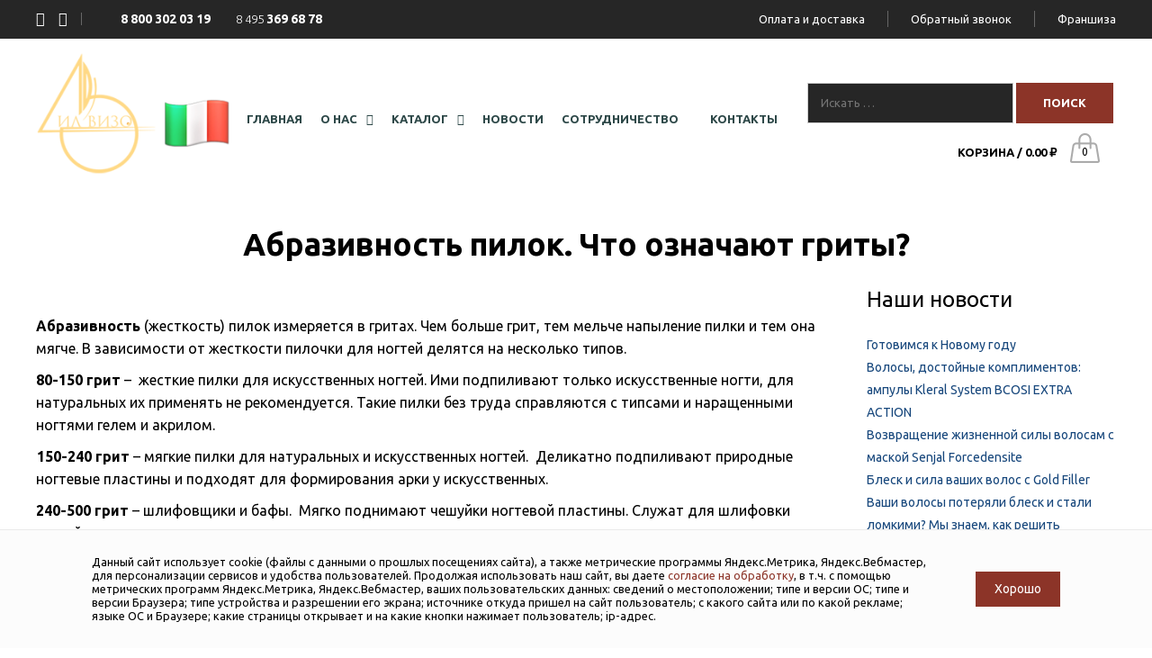

--- FILE ---
content_type: text/html; charset=UTF-8
request_url: https://cosmeticlik.ru/abrazivnost-pilok-chto-oznachayut-grity/
body_size: 16372
content:
<!DOCTYPE html>
<html lang="ru-RU">
<head>
<meta name="viewport" content="width=375, initial-scale=1">
<meta charset="UTF-8" />
<title>Абразивность пилок. Что означают гриты? | Cosmeticlik</title>
<link rel="profile" href="http://gmpg.org/xfn/11" />
<link rel="pingback" href="https://cosmeticlik.ru/xmlrpc.php" />
<meta name='robots' content='index, follow, max-image-preview:large, max-snippet:-1, max-video-preview:-1' />
<!-- This site is optimized with the Yoast SEO plugin v21.5 - https://yoast.com/wordpress/plugins/seo/ -->
<meta name="description" content="Абразивность пилок. Что означают гриты? | Новости | Cosmeticlik" />
<link rel="canonical" href="https://cosmeticlik.ru/abrazivnost-pilok-chto-oznachayut-grity/" />
<meta property="og:locale" content="ru_RU" />
<meta property="og:type" content="article" />
<meta property="og:title" content="Абразивность пилок. Что означают гриты? | Cosmeticlik" />
<meta property="og:description" content="Абразивность пилок. Что означают гриты? | Новости | Cosmeticlik" />
<meta property="og:url" content="https://cosmeticlik.ru/abrazivnost-pilok-chto-oznachayut-grity/" />
<meta property="og:site_name" content="Cosmeticlik" />
<meta property="article:publisher" content="https://www.facebook.com/KleralRussia/" />
<meta property="article:published_time" content="2020-09-15T11:21:58+00:00" />
<meta property="article:modified_time" content="2020-08-06T11:23:53+00:00" />
<meta property="og:image" content="https://cosmeticlik.ru/wp-content/uploads/2020/08/15-09.jpg" />
<meta property="og:image:width" content="560" />
<meta property="og:image:height" content="344" />
<meta property="og:image:type" content="image/jpeg" />
<meta name="author" content="kate" />
<meta name="twitter:card" content="summary_large_image" />
<meta name="twitter:label1" content="Написано автором" />
<meta name="twitter:data1" content="kate" />
<script type="application/ld+json" class="yoast-schema-graph">{"@context":"https://schema.org","@graph":[{"@type":"WebPage","@id":"https://cosmeticlik.ru/abrazivnost-pilok-chto-oznachayut-grity/","url":"https://cosmeticlik.ru/abrazivnost-pilok-chto-oznachayut-grity/","name":"Абразивность пилок. Что означают гриты? | Cosmeticlik","isPartOf":{"@id":"https://cosmeticlik.ru/#website"},"primaryImageOfPage":{"@id":"https://cosmeticlik.ru/abrazivnost-pilok-chto-oznachayut-grity/#primaryimage"},"image":{"@id":"https://cosmeticlik.ru/abrazivnost-pilok-chto-oznachayut-grity/#primaryimage"},"thumbnailUrl":"https://cosmeticlik.ru/wp-content/uploads/2020/08/15-09.jpg","datePublished":"2020-09-15T11:21:58+00:00","dateModified":"2020-08-06T11:23:53+00:00","author":{"@id":"https://cosmeticlik.ru/#/schema/person/1619092e5e6161bb42c4083ca185dd47"},"description":"Абразивность пилок. Что означают гриты? | Новости | Cosmeticlik","breadcrumb":{"@id":"https://cosmeticlik.ru/abrazivnost-pilok-chto-oznachayut-grity/#breadcrumb"},"inLanguage":"ru-RU","potentialAction":[{"@type":"ReadAction","target":["https://cosmeticlik.ru/abrazivnost-pilok-chto-oznachayut-grity/"]}]},{"@type":"ImageObject","inLanguage":"ru-RU","@id":"https://cosmeticlik.ru/abrazivnost-pilok-chto-oznachayut-grity/#primaryimage","url":"https://cosmeticlik.ru/wp-content/uploads/2020/08/15-09.jpg","contentUrl":"https://cosmeticlik.ru/wp-content/uploads/2020/08/15-09.jpg","width":560,"height":344},{"@type":"BreadcrumbList","@id":"https://cosmeticlik.ru/abrazivnost-pilok-chto-oznachayut-grity/#breadcrumb","itemListElement":[{"@type":"ListItem","position":1,"name":"Главная страница","item":"https://cosmeticlik.ru/"},{"@type":"ListItem","position":2,"name":"Blog","item":"https://cosmeticlik.ru/blog/"},{"@type":"ListItem","position":3,"name":"Абразивность пилок. Что означают гриты?"}]},{"@type":"WebSite","@id":"https://cosmeticlik.ru/#website","url":"https://cosmeticlik.ru/","name":"Cosmeticlik","description":"Интернет-магазин профессиональной итальянской косметики","potentialAction":[{"@type":"SearchAction","target":{"@type":"EntryPoint","urlTemplate":"https://cosmeticlik.ru/?s={search_term_string}"},"query-input":"required name=search_term_string"}],"inLanguage":"ru-RU"},{"@type":"Person","@id":"https://cosmeticlik.ru/#/schema/person/1619092e5e6161bb42c4083ca185dd47","name":"kate","image":{"@type":"ImageObject","inLanguage":"ru-RU","@id":"https://cosmeticlik.ru/#/schema/person/image/","url":"https://secure.gravatar.com/avatar/37d034b1badfead7b05267321cadb1d6?s=96&d=mm&r=g","contentUrl":"https://secure.gravatar.com/avatar/37d034b1badfead7b05267321cadb1d6?s=96&d=mm&r=g","caption":"kate"}}]}</script>
<!-- / Yoast SEO plugin. -->
<link rel="alternate" type="application/rss+xml" title="Cosmeticlik &raquo; Лента" href="https://cosmeticlik.ru/feed/" />
<link rel="alternate" type="application/rss+xml" title="Cosmeticlik &raquo; Лента комментариев" href="https://cosmeticlik.ru/comments/feed/" />
<link rel="alternate" type="application/rss+xml" title="Cosmeticlik &raquo; Лента комментариев к &laquo;Абразивность пилок. Что означают гриты?&raquo;" href="https://cosmeticlik.ru/abrazivnost-pilok-chto-oznachayut-grity/feed/" />
<!-- <link rel='stylesheet' id='mgwb-style-frontend-css' href='https://cosmeticlik.ru/wp-content/plugins/mgwoocommercebrands/css/mgwoocommercebrands.css?ver=6.4.7' type='text/css' media='all' /> -->
<!-- <link rel='stylesheet' id='owl-main-css' href='https://cosmeticlik.ru/wp-content/plugins/mgwoocommercebrands/js/owl-carousel/owl.carousel.css?ver=6.4.7' type='text/css' media='all' /> -->
<!-- <link rel='stylesheet' id='owl-theme-css' href='https://cosmeticlik.ru/wp-content/plugins/mgwoocommercebrands/js/owl-carousel/owl.theme.css?ver=6.4.7' type='text/css' media='all' /> -->
<!-- <link rel='stylesheet' id='easy-modal-site-css' href='https://cosmeticlik.ru/wp-content/plugins/easy-modal/assets/styles/easy-modal-site.css?ver=0.1' type='text/css' media='all' /> -->
<!-- <link rel='stylesheet' id='wp-block-library-css' href='https://cosmeticlik.ru/wp-includes/css/dist/block-library/style.min.css?ver=6.4.7' type='text/css' media='all' /> -->
<link rel="stylesheet" type="text/css" href="//cosmeticlik.ru/wp-content/cache/wpfc-minified/e3qbhdg7/47abv.css" media="all"/>
<style id='classic-theme-styles-inline-css' type='text/css'>
/*! This file is auto-generated */
.wp-block-button__link{color:#fff;background-color:#32373c;border-radius:9999px;box-shadow:none;text-decoration:none;padding:calc(.667em + 2px) calc(1.333em + 2px);font-size:1.125em}.wp-block-file__button{background:#32373c;color:#fff;text-decoration:none}
</style>
<style id='global-styles-inline-css' type='text/css'>
body{--wp--preset--color--black: #000000;--wp--preset--color--cyan-bluish-gray: #abb8c3;--wp--preset--color--white: #ffffff;--wp--preset--color--pale-pink: #f78da7;--wp--preset--color--vivid-red: #cf2e2e;--wp--preset--color--luminous-vivid-orange: #ff6900;--wp--preset--color--luminous-vivid-amber: #fcb900;--wp--preset--color--light-green-cyan: #7bdcb5;--wp--preset--color--vivid-green-cyan: #00d084;--wp--preset--color--pale-cyan-blue: #8ed1fc;--wp--preset--color--vivid-cyan-blue: #0693e3;--wp--preset--color--vivid-purple: #9b51e0;--wp--preset--gradient--vivid-cyan-blue-to-vivid-purple: linear-gradient(135deg,rgba(6,147,227,1) 0%,rgb(155,81,224) 100%);--wp--preset--gradient--light-green-cyan-to-vivid-green-cyan: linear-gradient(135deg,rgb(122,220,180) 0%,rgb(0,208,130) 100%);--wp--preset--gradient--luminous-vivid-amber-to-luminous-vivid-orange: linear-gradient(135deg,rgba(252,185,0,1) 0%,rgba(255,105,0,1) 100%);--wp--preset--gradient--luminous-vivid-orange-to-vivid-red: linear-gradient(135deg,rgba(255,105,0,1) 0%,rgb(207,46,46) 100%);--wp--preset--gradient--very-light-gray-to-cyan-bluish-gray: linear-gradient(135deg,rgb(238,238,238) 0%,rgb(169,184,195) 100%);--wp--preset--gradient--cool-to-warm-spectrum: linear-gradient(135deg,rgb(74,234,220) 0%,rgb(151,120,209) 20%,rgb(207,42,186) 40%,rgb(238,44,130) 60%,rgb(251,105,98) 80%,rgb(254,248,76) 100%);--wp--preset--gradient--blush-light-purple: linear-gradient(135deg,rgb(255,206,236) 0%,rgb(152,150,240) 100%);--wp--preset--gradient--blush-bordeaux: linear-gradient(135deg,rgb(254,205,165) 0%,rgb(254,45,45) 50%,rgb(107,0,62) 100%);--wp--preset--gradient--luminous-dusk: linear-gradient(135deg,rgb(255,203,112) 0%,rgb(199,81,192) 50%,rgb(65,88,208) 100%);--wp--preset--gradient--pale-ocean: linear-gradient(135deg,rgb(255,245,203) 0%,rgb(182,227,212) 50%,rgb(51,167,181) 100%);--wp--preset--gradient--electric-grass: linear-gradient(135deg,rgb(202,248,128) 0%,rgb(113,206,126) 100%);--wp--preset--gradient--midnight: linear-gradient(135deg,rgb(2,3,129) 0%,rgb(40,116,252) 100%);--wp--preset--font-size--small: 13px;--wp--preset--font-size--medium: 20px;--wp--preset--font-size--large: 36px;--wp--preset--font-size--x-large: 42px;--wp--preset--spacing--20: 0.44rem;--wp--preset--spacing--30: 0.67rem;--wp--preset--spacing--40: 1rem;--wp--preset--spacing--50: 1.5rem;--wp--preset--spacing--60: 2.25rem;--wp--preset--spacing--70: 3.38rem;--wp--preset--spacing--80: 5.06rem;--wp--preset--shadow--natural: 6px 6px 9px rgba(0, 0, 0, 0.2);--wp--preset--shadow--deep: 12px 12px 50px rgba(0, 0, 0, 0.4);--wp--preset--shadow--sharp: 6px 6px 0px rgba(0, 0, 0, 0.2);--wp--preset--shadow--outlined: 6px 6px 0px -3px rgba(255, 255, 255, 1), 6px 6px rgba(0, 0, 0, 1);--wp--preset--shadow--crisp: 6px 6px 0px rgba(0, 0, 0, 1);}:where(.is-layout-flex){gap: 0.5em;}:where(.is-layout-grid){gap: 0.5em;}body .is-layout-flow > .alignleft{float: left;margin-inline-start: 0;margin-inline-end: 2em;}body .is-layout-flow > .alignright{float: right;margin-inline-start: 2em;margin-inline-end: 0;}body .is-layout-flow > .aligncenter{margin-left: auto !important;margin-right: auto !important;}body .is-layout-constrained > .alignleft{float: left;margin-inline-start: 0;margin-inline-end: 2em;}body .is-layout-constrained > .alignright{float: right;margin-inline-start: 2em;margin-inline-end: 0;}body .is-layout-constrained > .aligncenter{margin-left: auto !important;margin-right: auto !important;}body .is-layout-constrained > :where(:not(.alignleft):not(.alignright):not(.alignfull)){max-width: var(--wp--style--global--content-size);margin-left: auto !important;margin-right: auto !important;}body .is-layout-constrained > .alignwide{max-width: var(--wp--style--global--wide-size);}body .is-layout-flex{display: flex;}body .is-layout-flex{flex-wrap: wrap;align-items: center;}body .is-layout-flex > *{margin: 0;}body .is-layout-grid{display: grid;}body .is-layout-grid > *{margin: 0;}:where(.wp-block-columns.is-layout-flex){gap: 2em;}:where(.wp-block-columns.is-layout-grid){gap: 2em;}:where(.wp-block-post-template.is-layout-flex){gap: 1.25em;}:where(.wp-block-post-template.is-layout-grid){gap: 1.25em;}.has-black-color{color: var(--wp--preset--color--black) !important;}.has-cyan-bluish-gray-color{color: var(--wp--preset--color--cyan-bluish-gray) !important;}.has-white-color{color: var(--wp--preset--color--white) !important;}.has-pale-pink-color{color: var(--wp--preset--color--pale-pink) !important;}.has-vivid-red-color{color: var(--wp--preset--color--vivid-red) !important;}.has-luminous-vivid-orange-color{color: var(--wp--preset--color--luminous-vivid-orange) !important;}.has-luminous-vivid-amber-color{color: var(--wp--preset--color--luminous-vivid-amber) !important;}.has-light-green-cyan-color{color: var(--wp--preset--color--light-green-cyan) !important;}.has-vivid-green-cyan-color{color: var(--wp--preset--color--vivid-green-cyan) !important;}.has-pale-cyan-blue-color{color: var(--wp--preset--color--pale-cyan-blue) !important;}.has-vivid-cyan-blue-color{color: var(--wp--preset--color--vivid-cyan-blue) !important;}.has-vivid-purple-color{color: var(--wp--preset--color--vivid-purple) !important;}.has-black-background-color{background-color: var(--wp--preset--color--black) !important;}.has-cyan-bluish-gray-background-color{background-color: var(--wp--preset--color--cyan-bluish-gray) !important;}.has-white-background-color{background-color: var(--wp--preset--color--white) !important;}.has-pale-pink-background-color{background-color: var(--wp--preset--color--pale-pink) !important;}.has-vivid-red-background-color{background-color: var(--wp--preset--color--vivid-red) !important;}.has-luminous-vivid-orange-background-color{background-color: var(--wp--preset--color--luminous-vivid-orange) !important;}.has-luminous-vivid-amber-background-color{background-color: var(--wp--preset--color--luminous-vivid-amber) !important;}.has-light-green-cyan-background-color{background-color: var(--wp--preset--color--light-green-cyan) !important;}.has-vivid-green-cyan-background-color{background-color: var(--wp--preset--color--vivid-green-cyan) !important;}.has-pale-cyan-blue-background-color{background-color: var(--wp--preset--color--pale-cyan-blue) !important;}.has-vivid-cyan-blue-background-color{background-color: var(--wp--preset--color--vivid-cyan-blue) !important;}.has-vivid-purple-background-color{background-color: var(--wp--preset--color--vivid-purple) !important;}.has-black-border-color{border-color: var(--wp--preset--color--black) !important;}.has-cyan-bluish-gray-border-color{border-color: var(--wp--preset--color--cyan-bluish-gray) !important;}.has-white-border-color{border-color: var(--wp--preset--color--white) !important;}.has-pale-pink-border-color{border-color: var(--wp--preset--color--pale-pink) !important;}.has-vivid-red-border-color{border-color: var(--wp--preset--color--vivid-red) !important;}.has-luminous-vivid-orange-border-color{border-color: var(--wp--preset--color--luminous-vivid-orange) !important;}.has-luminous-vivid-amber-border-color{border-color: var(--wp--preset--color--luminous-vivid-amber) !important;}.has-light-green-cyan-border-color{border-color: var(--wp--preset--color--light-green-cyan) !important;}.has-vivid-green-cyan-border-color{border-color: var(--wp--preset--color--vivid-green-cyan) !important;}.has-pale-cyan-blue-border-color{border-color: var(--wp--preset--color--pale-cyan-blue) !important;}.has-vivid-cyan-blue-border-color{border-color: var(--wp--preset--color--vivid-cyan-blue) !important;}.has-vivid-purple-border-color{border-color: var(--wp--preset--color--vivid-purple) !important;}.has-vivid-cyan-blue-to-vivid-purple-gradient-background{background: var(--wp--preset--gradient--vivid-cyan-blue-to-vivid-purple) !important;}.has-light-green-cyan-to-vivid-green-cyan-gradient-background{background: var(--wp--preset--gradient--light-green-cyan-to-vivid-green-cyan) !important;}.has-luminous-vivid-amber-to-luminous-vivid-orange-gradient-background{background: var(--wp--preset--gradient--luminous-vivid-amber-to-luminous-vivid-orange) !important;}.has-luminous-vivid-orange-to-vivid-red-gradient-background{background: var(--wp--preset--gradient--luminous-vivid-orange-to-vivid-red) !important;}.has-very-light-gray-to-cyan-bluish-gray-gradient-background{background: var(--wp--preset--gradient--very-light-gray-to-cyan-bluish-gray) !important;}.has-cool-to-warm-spectrum-gradient-background{background: var(--wp--preset--gradient--cool-to-warm-spectrum) !important;}.has-blush-light-purple-gradient-background{background: var(--wp--preset--gradient--blush-light-purple) !important;}.has-blush-bordeaux-gradient-background{background: var(--wp--preset--gradient--blush-bordeaux) !important;}.has-luminous-dusk-gradient-background{background: var(--wp--preset--gradient--luminous-dusk) !important;}.has-pale-ocean-gradient-background{background: var(--wp--preset--gradient--pale-ocean) !important;}.has-electric-grass-gradient-background{background: var(--wp--preset--gradient--electric-grass) !important;}.has-midnight-gradient-background{background: var(--wp--preset--gradient--midnight) !important;}.has-small-font-size{font-size: var(--wp--preset--font-size--small) !important;}.has-medium-font-size{font-size: var(--wp--preset--font-size--medium) !important;}.has-large-font-size{font-size: var(--wp--preset--font-size--large) !important;}.has-x-large-font-size{font-size: var(--wp--preset--font-size--x-large) !important;}
.wp-block-navigation a:where(:not(.wp-element-button)){color: inherit;}
:where(.wp-block-post-template.is-layout-flex){gap: 1.25em;}:where(.wp-block-post-template.is-layout-grid){gap: 1.25em;}
:where(.wp-block-columns.is-layout-flex){gap: 2em;}:where(.wp-block-columns.is-layout-grid){gap: 2em;}
.wp-block-pullquote{font-size: 1.5em;line-height: 1.6;}
</style>
<!-- <link rel='stylesheet' id='contact-form-7-css' href='https://cosmeticlik.ru/wp-content/plugins/contact-form-7/includes/css/styles.css?ver=5.8.3' type='text/css' media='all' /> -->
<!-- <link rel='stylesheet' id='jltma-wpf-css' href='https://cosmeticlik.ru/wp-content/plugins/prettyphoto/css/prettyPhoto.css?ver=6.4.7' type='text/css' media='all' /> -->
<!-- <link rel='stylesheet' id='rs-plugin-settings-css' href='https://cosmeticlik.ru/wp-content/plugins/revslider/public/assets/css/settings.css?ver=5.3.1.5' type='text/css' media='all' /> -->
<link rel="stylesheet" type="text/css" href="//cosmeticlik.ru/wp-content/cache/wpfc-minified/e1y4ktaw/e3mha.css" media="all"/>
<style id='rs-plugin-settings-inline-css' type='text/css'>
#rs-demo-id {}
</style>
<!-- <link rel='stylesheet' id='woocommerce-layout-css' href='https://cosmeticlik.ru/wp-content/plugins/woocommerce/assets/css/woocommerce-layout.css?ver=8.3.0' type='text/css' media='all' /> -->
<link rel="stylesheet" type="text/css" href="//cosmeticlik.ru/wp-content/cache/wpfc-minified/1do4ucxu/e3mha.css" media="all"/>
<!-- <link rel='stylesheet' id='woocommerce-smallscreen-css' href='https://cosmeticlik.ru/wp-content/plugins/woocommerce/assets/css/woocommerce-smallscreen.css?ver=8.3.0' type='text/css' media='only screen and (max-width: 768px)' /> -->
<link rel="stylesheet" type="text/css" href="//cosmeticlik.ru/wp-content/cache/wpfc-minified/6lsr7sh1/e3mha.css" media="only screen and (max-width: 768px)"/>
<!-- <link rel='stylesheet' id='woocommerce-general-css' href='https://cosmeticlik.ru/wp-content/plugins/woocommerce/assets/css/woocommerce.css?ver=8.3.0' type='text/css' media='all' /> -->
<link rel="stylesheet" type="text/css" href="//cosmeticlik.ru/wp-content/cache/wpfc-minified/21jcgl7y/e3mha.css" media="all"/>
<style id='woocommerce-inline-inline-css' type='text/css'>
.woocommerce form .form-row .required { visibility: visible; }
</style>
<!-- <link rel='stylesheet' id='wscd-style-name-css' href='https://cosmeticlik.ru/wp-content/plugins/woosalescountdown/css/woosalescountdown.css?ver=6.4.7' type='text/css' media='all' /> -->
<!-- <link rel='stylesheet' id='social_likes_style_classic-css' href='https://cosmeticlik.ru/wp-content/plugins/wp-social-likes/css/social-likes_classic.css?ver=6.4.7' type='text/css' media='all' /> -->
<!-- <link rel='stylesheet' id='bootstrap-css' href='https://cosmeticlik.ru/wp-content/themes/magnium/css/bootstrap.css?ver=6.4.7' type='text/css' media='all' /> -->
<!-- <link rel='stylesheet' id='stylesheet-css' href='https://cosmeticlik.ru/wp-content/themes/magnium/style.css?ver=1.0' type='text/css' media='all' /> -->
<!-- <link rel='stylesheet' id='responsive-css' href='https://cosmeticlik.ru/wp-content/themes/magnium/responsive.css?ver=all' type='text/css' media='all' /> -->
<!-- <link rel='stylesheet' id='animations-css' href='https://cosmeticlik.ru/wp-content/themes/magnium/css/animations.css?ver=6.4.7' type='text/css' media='all' /> -->
<!-- <link rel='stylesheet' id='mega-menu-css' href='https://cosmeticlik.ru/wp-content/themes/magnium/css/mega-menu.css?ver=6.4.7' type='text/css' media='all' /> -->
<!-- <link rel='stylesheet' id='mega-menu-responsive-css' href='https://cosmeticlik.ru/wp-content/themes/magnium/css/mega-menu-responsive.css?ver=6.4.7' type='text/css' media='all' /> -->
<!-- <link rel='stylesheet' id='font-awesome-css' href='https://cosmeticlik.ru/wp-content/plugins/js_composer/assets/lib/bower/font-awesome/css/font-awesome.min.css?ver=4.12' type='text/css' media='all' /> -->
<!-- <link rel='stylesheet' id='select2-mgt-css' href='https://cosmeticlik.ru/wp-content/themes/magnium/js/select2/select2.css?ver=6.4.7' type='text/css' media='all' /> -->
<!-- <link rel='stylesheet' id='offcanvasmenu-css' href='https://cosmeticlik.ru/wp-content/themes/magnium/css/offcanvasmenu.css?ver=6.4.7' type='text/css' media='all' /> -->
<!-- <link rel='stylesheet' id='nanoscroller-css' href='https://cosmeticlik.ru/wp-content/themes/magnium/css/nanoscroller.css?ver=6.4.7' type='text/css' media='all' /> -->
<!-- <link rel='stylesheet' id='swiper-css' href='https://cosmeticlik.ru/wp-content/themes/magnium/css/idangerous.swiper.css?ver=6.4.7' type='text/css' media='all' /> -->
<!-- <link rel='stylesheet' id='dashicons-css' href='https://cosmeticlik.ru/wp-includes/css/dashicons.min.css?ver=6.4.7' type='text/css' media='all' /> -->
<!-- <link rel='stylesheet' id='thickbox-css' href='https://cosmeticlik.ru/wp-includes/js/thickbox/thickbox.css?ver=6.4.7' type='text/css' media='all' /> -->
<!-- <link rel='stylesheet' id='prdctfltr-css' href='https://cosmeticlik.ru/wp-content/plugins/prdctfltr/lib/css/prdctfltr.min.css?ver=6.2.3' type='text/css' media='all' /> -->
<!-- <link rel='stylesheet' id='slb_core-css' href='https://cosmeticlik.ru/wp-content/plugins/simple-lightbox/client/css/app.css?ver=2.9.3' type='text/css' media='all' /> -->
<!-- <link rel='stylesheet' id='bsf-Defaults-css' href='https://cosmeticlik.ru/wp-content/uploads/smile_fonts/Defaults/Defaults.css?ver=6.4.7' type='text/css' media='all' /> -->
<!-- <link rel='stylesheet' id='cache.skin-css' href='https://cosmeticlik.ru/wp-content/themes/magnium/cache/cache.skin.css?ver=1674594763.3049' type='text/css' media='all' /> -->
<link rel="stylesheet" type="text/css" href="//cosmeticlik.ru/wp-content/cache/wpfc-minified/2ncpbu0x/47b8l.css" media="all"/>
<script type="text/template" id="tmpl-variation-template">
<div class="woocommerce-variation-description">{{{ data.variation.variation_description }}}</div>
<div class="woocommerce-variation-price">{{{ data.variation.price_html }}}</div>
<div class="woocommerce-variation-availability">{{{ data.variation.availability_html }}}</div>
</script>
<script type="text/template" id="tmpl-unavailable-variation-template">
<p>Этот товар недоступен. Пожалуйста, выберите другую комбинацию.</p>
</script>
<style type='text/css'>
.counter-block .counter .number{background-color:#f7f6f7;color:#ad74a2;}
.ob_discount{background-color:#f7f6f7;}
.ob_sale{background-color:#ad74a2}
</style><script type="text/javascript" src="https://cosmeticlik.ru/wp-includes/js/jquery/jquery.min.js?ver=3.7.1" id="jquery-core-js"></script>
<script type="text/javascript" src="https://cosmeticlik.ru/wp-includes/js/jquery/jquery-migrate.min.js?ver=3.4.1" id="jquery-migrate-js"></script>
<script type="text/javascript" src="https://cosmeticlik.ru/wp-content/plugins/revslider/public/assets/js/jquery.themepunch.tools.min.js?ver=5.3.1.5" id="tp-tools-js"></script>
<script type="text/javascript" src="https://cosmeticlik.ru/wp-content/plugins/revslider/public/assets/js/jquery.themepunch.revolution.min.js?ver=5.3.1.5" id="revmin-js"></script>
<script type="text/javascript" src="https://cosmeticlik.ru/wp-content/plugins/woocommerce/assets/js/jquery-blockui/jquery.blockUI.min.js?ver=2.7.0-wc.8.3.0" id="jquery-blockui-js" data-wp-strategy="defer"></script>
<script type="text/javascript" id="wc-add-to-cart-js-extra">
/* <![CDATA[ */
var wc_add_to_cart_params = {"ajax_url":"\/wp-admin\/admin-ajax.php","wc_ajax_url":"\/?wc-ajax=%%endpoint%%","i18n_view_cart":"\u041f\u0440\u043e\u0441\u043c\u043e\u0442\u0440 \u043a\u043e\u0440\u0437\u0438\u043d\u044b","cart_url":"https:\/\/cosmeticlik.ru\/cart-2\/","is_cart":"","cart_redirect_after_add":"no"};
/* ]]> */
</script>
<script type="text/javascript" src="https://cosmeticlik.ru/wp-content/plugins/woocommerce/assets/js/frontend/add-to-cart.min.js?ver=8.3.0" id="wc-add-to-cart-js" data-wp-strategy="defer"></script>
<script type="text/javascript" src="https://cosmeticlik.ru/wp-content/plugins/woocommerce/assets/js/js-cookie/js.cookie.min.js?ver=2.1.4-wc.8.3.0" id="js-cookie-js" defer="defer" data-wp-strategy="defer"></script>
<script type="text/javascript" id="woocommerce-js-extra">
/* <![CDATA[ */
var woocommerce_params = {"ajax_url":"\/wp-admin\/admin-ajax.php","wc_ajax_url":"\/?wc-ajax=%%endpoint%%"};
/* ]]> */
</script>
<script type="text/javascript" src="https://cosmeticlik.ru/wp-content/plugins/woocommerce/assets/js/frontend/woocommerce.min.js?ver=8.3.0" id="woocommerce-js" defer="defer" data-wp-strategy="defer"></script>
<script type="text/javascript" src="https://cosmeticlik.ru/wp-content/plugins/wp-social-likes/js/social-likes.min.js?ver=6.4.7" id="social_likes_library-js"></script>
<script type="text/javascript" src="https://cosmeticlik.ru/wp-content/plugins/js_composer/assets/js/vendors/woocommerce-add-to-cart.js?ver=4.12" id="vc_woocommerce-add-to-cart-js-js"></script>
<script type="text/javascript" src="https://cosmeticlik.ru/wp-includes/js/underscore.min.js?ver=1.13.4" id="underscore-js"></script>
<script type="text/javascript" id="wp-util-js-extra">
/* <![CDATA[ */
var _wpUtilSettings = {"ajax":{"url":"\/wp-admin\/admin-ajax.php"}};
/* ]]> */
</script>
<script type="text/javascript" src="https://cosmeticlik.ru/wp-includes/js/wp-util.min.js?ver=6.4.7" id="wp-util-js"></script>
<script type="text/javascript" src="https://cosmeticlik.ru/wp-content/themes/magnium/cache/cache.skin.js?ver=1674594763.306" id="cache.skin-js"></script>
<link rel="https://api.w.org/" href="https://cosmeticlik.ru/wp-json/" /><link rel="alternate" type="application/json" href="https://cosmeticlik.ru/wp-json/wp/v2/posts/8844" /><link rel="EditURI" type="application/rsd+xml" title="RSD" href="https://cosmeticlik.ru/xmlrpc.php?rsd" />
<meta name="generator" content="WordPress 6.4.7" />
<meta name="generator" content="WooCommerce 8.3.0" />
<link rel='shortlink' href='https://cosmeticlik.ru/?p=8844' />
<link rel="alternate" type="application/json+oembed" href="https://cosmeticlik.ru/wp-json/oembed/1.0/embed?url=https%3A%2F%2Fcosmeticlik.ru%2Fabrazivnost-pilok-chto-oznachayut-grity%2F" />
<link rel="alternate" type="text/xml+oembed" href="https://cosmeticlik.ru/wp-json/oembed/1.0/embed?url=https%3A%2F%2Fcosmeticlik.ru%2Fabrazivnost-pilok-chto-oznachayut-grity%2F&#038;format=xml" />
<link rel="icon" type="image/png" href="https://cosmeticlik.ru/wp-content/uploads/2017/06/header_logo-2-2.png" />
<link href='//fonts.googleapis.com/css?family=Ubuntu:300,400,700&amp;subset=cyrillic' rel='stylesheet' type='text/css'>
<link href='//fonts.googleapis.com/css?family=Roboto' rel='stylesheet' type='text/css'>
<noscript><style>.woocommerce-product-gallery{ opacity: 1 !important; }</style></noscript>
<meta name="generator" content="Powered by Visual Composer - drag and drop page builder for WordPress."/>
<!--[if lte IE 9]><link rel="stylesheet" type="text/css" href="https://cosmeticlik.ru/wp-content/plugins/js_composer/assets/css/vc_lte_ie9.min.css" media="screen"><![endif]--><!--[if IE  8]><link rel="stylesheet" type="text/css" href="https://cosmeticlik.ru/wp-content/plugins/js_composer/assets/css/vc-ie8.min.css" media="screen"><![endif]--><meta name="generator" content="Powered by Slider Revolution 5.3.1.5 - responsive, Mobile-Friendly Slider Plugin for WordPress with comfortable drag and drop interface." />
<link rel="icon" href="https://cosmeticlik.ru/wp-content/uploads/2020/05/cropped-icons8-32x32.png" sizes="32x32" />
<link rel="icon" href="https://cosmeticlik.ru/wp-content/uploads/2020/05/cropped-icons8-192x192.png" sizes="192x192" />
<link rel="apple-touch-icon" href="https://cosmeticlik.ru/wp-content/uploads/2020/05/cropped-icons8-180x180.png" />
<meta name="msapplication-TileImage" content="https://cosmeticlik.ru/wp-content/uploads/2020/05/cropped-icons8-270x270.png" />
<style type="text/css" id="wp-custom-css">
/*
Здесь можно добавить ваши CSS-стили.
Нажмите на значок помощи выше, чтобы узнать больше.
*/
.q-order-modal-content > input {
display: block;
}
.q-order-modal-content > input[disabled] {
opacity: 0.8;
}
@media (max-width: 480px)  {
header .logo-link img {
width: 135px;
float: left;
padding-left: 25px;
}
.header-menu li a {
padding-left: 3px;
padding-right: 10px;
font-size: 12px;
padding-top: 2%;
border-right: 0px solid rgba(255,255,255,0.3);
}
.header-menu .col-md-7 > div {
float: none;
}
.navbar .navbar-toggle {
background: #4686CC;
margin: 3%;
float: right;
}
.nav {
text-align: left;
padding: 3%;
}
input[type="search"] {
-webkit-box-sizing: content-box;
-moz-box-sizing: content-box;
box-sizing: content-box;
-webkit-appearance: textfield;
width: 55%;
padding: 4%;
border-radius: 10px;
background-color: #fafafa;
}
input[type="submit"] {
border-radius: 10px;
margin-left: 1%;
}
#navbar .navbar-toggle {
border-radius: 10px;
}
.search-custom-form {
padding-left: 2%;
}
.navbar .nav > li > a {
color: #062d2d !important;
}
.header-menu {
background-image: radial-gradient( circle farthest-corner at 40% 20%, rgb(156, 45, 45) 0%, rgb(111, 27, 27) 70% );
}
.shopping-cart {
margin: 4%;
}
}
.navbar .nav > li > a {
color: #2c4747!important;
}
@media (max-width: 768px) {
.navbar .nav > li:last-child {
margin-left: 0;
}
.nav {
text-align: left;
}
}
</style>
<noscript><style type="text/css"> .wpb_animate_when_almost_visible { opacity: 1; }</style></noscript><!-- Yandex.Metrika counter --> <script type="text/javascript" > (function (d, w, c) { (w[c] = w[c] || []).push(function() { try { w.yaCounter48007304 = new Ya.Metrika({ id:48007304, clickmap:true, trackLinks:true, accurateTrackBounce:true, webvisor:true }); } catch(e) { } }); var n = d.getElementsByTagName("script")[0], s = d.createElement("script"), f = function () { n.parentNode.insertBefore(s, n); }; s.type = "text/javascript"; s.async = true; s.src = "https://mc.yandex.ru/metrika/watch.js"; if (w.opera == "[object Opera]") { d.addEventListener("DOMContentLoaded", f, false); } else { f(); } })(document, window, "yandex_metrika_callbacks"); </script> <noscript><div><img src="https://mc.yandex.ru/watch/48007304" style="position:absolute; left:-9999px;" alt="" /></div></noscript> <!-- /Yandex.Metrika counter -->
<meta name="yandex-verification" content="67fa48f0f13ba000" />
</head>
<body class="post-template-default single single-post postid-8844 single-format-standard theme-magnium woocommerce-no-js wpb-js-composer js-comp-ver-4.12 vc_responsive">
<div class="header-menu-bg">
<div class="header-menu">
<div class="container">
<div class="row">
<div class="col-md-5">
<div class="header-info-text"><a href="http://vk.com/ilviso" target="_blank" class="a-vk"><i class="fa fa-vk"></i></a><a href="https://www.youtube.com/channel/UC6uN3zkIt-GFe8X-PMypEVA" target="_blank" class="a-youtube"><i class="fa fa-youtube"></i></a><span class="sep"></span>            <div class="header-info-text-content"><a href="tel:88003020319"><strong style="font-size: 14px">8 800 302 03 19</strong></a> <a href="tel:+74953696878">8 495 <strong style="font-size: 14px"> 369 68 78</strong></a></div>            </div>
</div>
<div class="col-md-7">
<div class="menu-top-menu-container"><ul id="menu-top-menu" class="links"><li id="menu-item-8821" class="menu-item menu-item-type-post_type menu-item-object-page menu-item-8821"><a href="https://cosmeticlik.ru/oplata-i-dostavka/">Оплата и доставка</a></li>
<li id="menu-item-5764" class="eModal-2 menu-item menu-item-type-custom menu-item-object-custom menu-item-5764"><a href="#">Обратный звонок</a></li>
<li id="menu-item-5604" class="menu-item menu-item-type-post_type menu-item-object-page menu-item-5604"><a href="https://cosmeticlik.ru/franchise/">Франшиза</a></li>
</ul></div>          <div class="wpml-wrapper">
</div>
</div>
</div>
</div>
</div>
</div>
<header class="main-header">
<div class="container">
<div class="row">
<div class="col-md-12">
<div class="header-left logo">
<a class="logo-link" href="https://cosmeticlik.ru"><img src="https://cosmeticlik.ru/wp-content/uploads/2017/07/cropped-cropped-1.png" alt="Cosmeticlik"></a>
</div>
<div class="header-center">
<div id="navbar" class="navbar navbar-default clearfix mgt-mega-menu">
<div class="navbar-inner">
<div class="navbar-toggle" data-toggle="collapse" data-target=".collapse">
Меню              </div>
<div class="navbar-collapse collapse"><ul id="menu-categories-menu-1" class="nav"><li id="mgt-menu-item-6048" class="menu-item menu-item-type-post_type menu-item-object-page menu-item-home"><a href="https://cosmeticlik.ru/"><strong>Главная</strong></a></li><li id="mgt-menu-item-1941" class="menu-item menu-item-type-post_type menu-item-object-page menu-item-has-children"><a href="https://cosmeticlik.ru/about-us/"><strong>О нас</strong></a>
<ul class="sub-menu  megamenu-column-1 level-0" >
<li id="mgt-menu-item-5977" class="menu-item menu-item-type-post_type menu-item-object-page"><a href="https://cosmeticlik.ru/brands/">Бренды</a></li>	<li id="mgt-menu-item-2005" class="menu-item menu-item-type-post_type menu-item-object-page"><a href="https://cosmeticlik.ru/videos/">Видео</a></li>	<li id="mgt-menu-item-2036" class="menu-item menu-item-type-post_type menu-item-object-page"><a href="https://cosmeticlik.ru/photo/">Фото</a></li></ul>
</li><li id="mgt-menu-item-1907" class="menu-item menu-item-type-post_type menu-item-object-page menu-item-has-children"><a href="https://cosmeticlik.ru/shop-2/"><strong>Каталог</strong></a>
<ul class="sub-menu  megamenu-column-1 level-0" >
<li id="mgt-menu-item-6991" class="menu-item menu-item-type-taxonomy menu-item-object-product_cat"><a href="https://cosmeticlik.ru/product-category/dlya-volos/">Парикмахерский зал</a></li>	<li id="mgt-menu-item-6057" class="menu-item menu-item-type-post_type menu-item-object-page"><a href="https://cosmeticlik.ru/salonnye-uslugi/">Салонные услуги</a></li>	<li id="mgt-menu-item-6980" class="menu-item menu-item-type-taxonomy menu-item-object-product_cat"><a href="https://cosmeticlik.ru/product-category/brendy/robynails/">Ногтевой сервис</a></li></ul>
</li><li id="mgt-menu-item-1906" class="menu-item menu-item-type-post_type menu-item-object-page"><a href="https://cosmeticlik.ru/blog/news/"><strong>Новости</strong></a></li><li id="mgt-menu-item-5968" class="menu-item menu-item-type-post_type menu-item-object-page"><a href="https://cosmeticlik.ru/sotrudnichestvo/"><strong>Сотрудничество</strong></a></li><li id="mgt-menu-item-9494" class="menu-item menu-item-type-post_type menu-item-object-page"><a href="https://cosmeticlik.ru/contacts/"><strong>Контакты</strong></a></li></ul></div>
</div>
</div>
</div>
<div class="header-right">
<div class="search-custom-form" style="padding-top: 21px;">	<form method="get" id="searchform" class="searchform" action="https://cosmeticlik.ru/" role="search">
<input type="search" class="field" name="s" value="" id="s" placeholder="Искать &hellip;" />
<input type="submit" class="submit btn" id="searchsubmit" value="Поиск" />
</form>
</div>
<ul class="header-nav">
<li class="mini-cart">
<div class="shopping-cart" id="shopping-cart">
<div class="shopping-cart-title">
<a href="https://cosmeticlik.ru/cart-2/"><div class="shopping-cart-count">0</div></a>
<a class="cart-contents" href="https://cosmeticlik.ru/cart-2/" title="Посмотреть корзину">Корзина / <span class="woocommerce-Price-amount amount"><bdi>0.00&nbsp;<span class="woocommerce-Price-currencySymbol">&#8381;</span></bdi></span></a>
</div><a class="shopping-cart-icon" href="https://cosmeticlik.ru/cart-2/"></a>
<div class="shopping-cart-content">
<div class="empty-cart-icon-mini"></div>
<div class="empty">Нет товаров в корзине.</div>
</div>
</div>
<script>
(function($){
$(document).ready(function() {
// Shopping cart products
$(".shopping-cart-products").wrapInner('<div class="nano"></div>');
$(".shopping-cart-products .nano").wrapInner('<div class="nano-content"></div>');
$(".shopping-cart-products .nano").nanoScroller();
});
})(jQuery);
</script>
</li>
</ul>
</div>
</div>
</div>
</div>
</header>
<div class="content-block">
<div class="container">
<div class="row">
<div class="col-md-12">
<div class="page-item-title">
<h1>Абразивность пилок. Что означают гриты?</h1>
</div>
</div>
</div>
</div>
<div class="post-container container" >
<div class="row">
<div class="col-md-9">
<div class="blog-post blog-post-single">
<article id="post-8844" class="post-8844 post type-post status-publish format-standard has-post-thumbnail hentry category-news tag-robynails">
<div class="post-content-wrapper">
<div class="post-content">
<div class="post-info">
</div>
<div class="blog-post-thumb text-center">
</div>
<div class="entry-content">
<p><strong>Абразивность</strong> (жесткость) пилок измеряется в гритах. Чем больше грит, тем мельче напыление пилки и тем она мягче. В зависимости от жесткости пилочки для ногтей делятся на несколько типов.</p>
<p><strong>80-150 грит</strong> –  жесткие пилки для искусственных ногтей. Ими подпиливают только искусственные ногти, для натуральных их применять не рекомендуется. Такие пилки без труда справляются с типсами и наращенными ногтями гелем и акрилом.</p>
<p><img decoding="async" class="c-emoarea__emoji" src="https://smmplanner.com/static/img/blank.gif" alt="👉" /><strong>150-240 грит</strong> – мягкие пилки для натуральных и искусственных ногтей.  Деликатно подпиливают природные ногтевые пластины и подходят для формирования арки у искусственных.</p>
<p><strong>240-500 грит</strong> – шлифовщики и бафы.  Мягко поднимают чешуйки ногтевой пластины. Служат для шлифовки ногтей перед покрытием гель-лаком или наращиванием, для лучшего сцепления материала с поверхностью ногтя.</p>
<p><strong>900-3000 грит</strong> – высокоабразивные полировщики. Необходимы для придания ногтям глянцевого блеска. Полировщики применяются для обработки акриловых ногтей после наращивания, а в некоторых случаях – для натуральных ногтей.</p>
<p>В том случае, если на вашей пилке указаны две цифры, например, 180/240 грит – это значит, что одна поверхность более мягкая, а другая – более жесткая. Бафы могут иметь до 6 рабочих поверхностей с разной абразивностью.</p>
<div class="social-likes" data-title="Абразивность пилок. Что означают гриты?" data-url="https://cosmeticlik.ru/abrazivnost-pilok-chto-oznachayut-grity/" data-counters="yes"><div class="vkontakte" title="Поделиться ссылкой во Вконтакте">Вконтакте</div><div class="facebook" title="Поделиться ссылкой на Фейсбуке">Facebook</div><div class="twitter" title="Поделиться ссылкой в Твиттере">Twitter</div><div class="plusone" title="Поделиться ссылкой в Гугл-плюсе">Google+</div></div><form style="display: none;" class="sociallikes-livejournal-form"></form>																					</div><!-- .entry-content -->
</div>
</div>
<span class="tags">
Tags: <a href="https://cosmeticlik.ru/tag/robynails/" rel="tag">RobyNails</a>				</span>
<div class="post-social-wrapper">
<div class="post-social-title" id="show-social-share">
<a><i class="fa fa-share-alt"></i> Поделиться</a>
</div>
<div class="post-social">
<a title="Поделиться" href="#" class="facebook-share"> <i class="fa fa-facebook"></i></a>
<a title="Твитнуть" href="#" class="twitter-share"> <i class="fa fa-twitter"></i></a>
<a title="Поделиться в Google Plus" href="#" class="googleplus-share"> <i class="fa fa-google-plus"></i></a>
</div>
<div class="clear"></div>
</div>				
</article>
</div>
<div id="comments" class="comments-area">
<a id="blog_show_comment_form" class="btn mgt-button mgt-size-large mgt-align-center">Написать комментарий</a>
<div class="comments-form-wrapper" id="comments-form-wrapper">
<div id="respond" class="comment-respond">
<h3 id="reply-title" class="comment-reply-title">Добавить комментарий <small><a rel="nofollow" id="cancel-comment-reply-link" href="/abrazivnost-pilok-chto-oznachayut-grity/#respond" style="display:none;">Отменить ответ</a></small></h3><form action="https://cosmeticlik.ru/wp-comments-post.php" method="post" id="commentform" class="comment-form"><p class="comment-notes"><span id="email-notes">Ваш адрес email не будет опубликован.</span> <span class="required-field-message">Обязательные поля помечены <span class="required">*</span></span></p><p class="comment-form-comment"><label for="comment">Комментарий <span class="required">*</span></label> <textarea id="comment" name="comment" cols="45" rows="8" maxlength="65525" required="required"></textarea></p><p class="comment-form-author"><label for="author">Имя <span class="required">*</span></label> <input id="author" name="author" type="text" value="" size="30" maxlength="245" autocomplete="name" required="required" /></p>
<p class="comment-form-email"><label for="email">Email <span class="required">*</span></label> <input id="email" name="email" type="text" value="" size="30" maxlength="100" aria-describedby="email-notes" autocomplete="email" required="required" /></p>
<p class="comment-form-url"><label for="url">Сайт</label> <input id="url" name="url" type="text" value="" size="30" maxlength="200" autocomplete="url" /></p>
<p class="comment-form-cookies-consent"><input id="wp-comment-cookies-consent" name="wp-comment-cookies-consent" type="checkbox" value="yes" /> <label for="wp-comment-cookies-consent">Сохранить моё имя, email и адрес сайта в этом браузере для последующих моих комментариев.</label></p>
<p class="form-submit"><input name="submit" type="submit" id="submit" class="submit" value="Отправить комментарий" /> <input type='hidden' name='comment_post_ID' value='8844' id='comment_post_ID' />
<input type='hidden' name='comment_parent' id='comment_parent' value='0' />
</p><p style="display: none;"><input type="hidden" id="akismet_comment_nonce" name="akismet_comment_nonce" value="407a971dba" /></p><p style="display: none !important;"><label>&#916;<textarea name="ak_hp_textarea" cols="45" rows="8" maxlength="100"></textarea></label><input type="hidden" id="ak_js_1" name="ak_js" value="63"/><script>document.getElementById( "ak_js_1" ).setAttribute( "value", ( new Date() ).getTime() );</script></p></form>	</div><!-- #respond -->
</div>
</div><!-- #comments -->
<nav role="navigation" id="nav-below" class="navigation-post navigation-paging">
<div class="container-fluid">
<div class="row">
<div class="col-md-12">
<div class="nav-previous"><a href="https://cosmeticlik.ru/maslo-mindalya-polza-dlya-volos/" rel="prev">Предыдущая новость</a></div>		
<div class="nav-next"><a href="https://cosmeticlik.ru/kak-pravilno-myt-okrashennye-volosy/" rel="next">Следующая новость</a></div>		</div>
</div>
</div>
</nav><!-- #nav-below -->
</div>
<div class="col-md-3 main-sidebar sidebar">
<ul id="main-sidebar">
<li id="recent-posts-2" class="widget widget_recent_entries">
<h2 class="widgettitle">Наши новости</h2>
<ul>
<li>
<a href="https://cosmeticlik.ru/gotovimsya-k-novomu-godu/">Готовимся к Новому году</a>
</li>
<li>
<a href="https://cosmeticlik.ru/volosy-dostojnye-komplimentov-ampuly-kleral-system-bcosi-extra-action/">Волосы, достойные комплиментов: ампулы Kleral System BCOSI EXTRA ACTION</a>
</li>
<li>
<a href="https://cosmeticlik.ru/vozvrashhenie-zhiznennoj-sily-volosam-s-maskoj-senjal-forcedensite/">Возвращение жизненной силы волосам с маской Senjal Forcedensite</a>
</li>
<li>
<a href="https://cosmeticlik.ru/blesk-i-sila-vashix-volos-s-gold-filler/">Блеск и сила ваших волос с Gold Filler</a>
</li>
<li>
<a href="https://cosmeticlik.ru/vashi-volosy-poteryali-blesk-i-stali-lomkimi-my-znaem-kak-reshit-problemu/">Ваши волосы потеряли блеск и стали ломкими? Мы знаем, как решить проблему!</a>
</li>
</ul>
</li>
</ul>
</div>
</div>
</div>
</div>
</div>
<div class="container-fluid container-fluid-footer">
<div class="row">
<div class="footer-sidebar-2-wrapper">
<div class="footer-sidebar-2 sidebar container footer-container">
<ul id="footer-sidebar-2" class="clearfix">
<li id="text-3" class="widget widget_text">			<div class="textwidget"><p><img class="alignnone wp-image-2014 size-thumbnail" src="https://cosmeticlik.ru/wp-content/uploads/2017/06/footer-logo.png" alt="" width="150" height="150" /></p>
</div>
</li>
<li id="text-4" class="widget widget_text"><h2 class="widgettitle">Информация</h2>
<div class="textwidget"><ul>
<li><a href="https://cosmeticlik.ru/about-us/">О нас</a></li>
<li><a href="https://cosmeticlik.ru/shop-2/">Каталог</a></li>
<li><a href="https://cosmeticlik.ru/sotrudnichestvo/">Сотрудничество</a></li>
<li><a href="https://cosmeticlik.ru/franchise/">Франшиза</a></li>
<li><a href="https://cosmeticlik.ru/oplata-i-dostavka/">Оплата и доставка</a></li>
<li><a href="https://cosmeticlik.ru/policy/">Политика конфиденциальности</a></li>
<li><a href="https://cosmeticlik.ru/contacts/">Контакты</a></li>
</ul></div>
</li>
<li id="text-5" class="widget widget_text"><h2 class="widgettitle">Мы в соцсетях</h2>
<div class="textwidget"><table class=" alignleft" style="margin-left: -8px;">
<tbody>
<tr>
<td><a href="https://www.youtube.com/channel/UC6uN3zkIt-GFe8X-PMypEVA" target="_blank" rel="noopener noreferrer"><img class="alignnone size-full wp-image-2409" src="/wp-content/uploads/2017/08/youtube-1.jpg" alt="" width="36" height="35" /></a></td>
<td><a href="http://vk.com/ilviso" target="_blank" rel="noopener noreferrer"><img class="alignnone size-full wp-image-2110" src="https://cosmeticlik.ru/wp-content/uploads/2017/05/vk2.png" alt="" width="36" height="35" /></a></td>
</tr>
</tbody>
</table></div>
</li>
<li id="text-6" class="widget widget_text"><h2 class="widgettitle">Контакты</h2>
<div class="textwidget"><p>тел.: <a href="tel:+78003020319">8 800 302 03 19 </a></br>(звонок по России бесплатный),<br />
<a href="tel:+74953696878">8 495 369 68 78</a>,<br />
<a href="tel:+79092150555">8 909 215-05-55</a>,<br />
<a href="tel:+74732477990">8 473 247-79-90</a>,<br />
Email: <a href="mailto:info@cosmeticlik.ru">info@cosmeticlik.ru</a></p>
</div>
</li>
</ul>
</div>
</div>
<footer>
<div class="container">
<div class="row">
<div class="col-md-6 copyright">
Powered by <a href="http://themeforest.net/user/dedalx/" target="_blank" rel="noopener noreferrer">Magnium - Premium Wordpress Theme</a>    </div>
<div class="col-md-6 payment-icons">
<!-----test------>
<a target="_blank" href="https://cosmeticlik.ru/wp-content/themes/magnium/cosmeticlik_pd.pdf">Политика конфиденциальности</a>
</div>
</div>
</div>
<a id="top-link" href="#top"></a>
</footer>
</div>
</div>
<style> .widget .checkout, .cart div.checkout-link, .widget_shopping_cart_content .checkout  {display:none!important;} </style>
<div id="eModal-1" class="emodal theme-1" data-emodal="{&quot;id&quot;:&quot;1&quot;,&quot;theme_id&quot;:&quot;1&quot;,&quot;meta&quot;:{&quot;id&quot;:&quot;1&quot;,&quot;modal_id&quot;:&quot;1&quot;,&quot;display&quot;:{&quot;overlay_disabled&quot;:0,&quot;size&quot;:&quot;&quot;,&quot;custom_width&quot;:0,&quot;custom_width_unit&quot;:&quot;%&quot;,&quot;custom_height&quot;:0,&quot;custom_height_unit&quot;:&quot;em&quot;,&quot;custom_height_auto&quot;:1,&quot;location&quot;:&quot;center top&quot;,&quot;position&quot;:{&quot;top&quot;:100,&quot;left&quot;:0,&quot;bottom&quot;:0,&quot;right&quot;:0,&quot;fixed&quot;:0},&quot;animation&quot;:{&quot;type&quot;:&quot;fade&quot;,&quot;speed&quot;:&quot;350&quot;,&quot;origin&quot;:&quot;center top&quot;}},&quot;close&quot;:{&quot;overlay_click&quot;:0,&quot;esc_press&quot;:1}}}"><div class="emodal-title">Хочу работать с вами!</div><div class="emodal-content"><p>&nbsp;</p>
<div class="wpcf7 no-js" id="wpcf7-f5584-o1" lang="ru-RU" dir="ltr">
<div class="screen-reader-response"><p role="status" aria-live="polite" aria-atomic="true"></p> <ul></ul></div>
<form action="/abrazivnost-pilok-chto-oznachayut-grity/#wpcf7-f5584-o1" method="post" class="wpcf7-form init" aria-label="Контактная форма" novalidate="novalidate" data-status="init">
<div style="display: none;">
<input type="hidden" name="_wpcf7" value="5584" />
<input type="hidden" name="_wpcf7_version" value="5.8.3" />
<input type="hidden" name="_wpcf7_locale" value="ru_RU" />
<input type="hidden" name="_wpcf7_unit_tag" value="wpcf7-f5584-o1" />
<input type="hidden" name="_wpcf7_container_post" value="0" />
<input type="hidden" name="_wpcf7_posted_data_hash" value="" />
<input type="hidden" name="_wpcf7_recaptcha_response" value="" />
</div>
<p><label> Город*<br />
<span class="wpcf7-form-control-wrap" data-name="text-912"><input size="40" class="wpcf7-form-control wpcf7-text wpcf7-validates-as-required" aria-required="true" aria-invalid="false" value="" type="text" name="text-912" /></span></label><br />
<label> Ваше Имя*<br />
<span class="wpcf7-form-control-wrap" data-name="text-446"><input size="40" class="wpcf7-form-control wpcf7-text wpcf7-validates-as-required" aria-required="true" aria-invalid="false" value="" type="text" name="text-446" /></span></label><br />
<label> Ваш телефон*<br />
<span class="wpcf7-form-control-wrap" data-name="tel-85"><input size="40" class="wpcf7-form-control wpcf7-tel wpcf7-validates-as-required wpcf7-text wpcf7-validates-as-tel" aria-required="true" aria-invalid="false" value="" type="tel" name="tel-85" /></span> </label><br />
<label> Ваш e-mail* (обязательно)<br />
<span class="wpcf7-form-control-wrap" data-name="email-433"><input size="40" class="wpcf7-form-control wpcf7-email wpcf7-validates-as-required wpcf7-text wpcf7-validates-as-email" aria-required="true" aria-invalid="false" value="" type="email" name="email-433" /></span></label><br />
<label>
</label><br />
<input class="wpcf7-form-control wpcf7-submit has-spinner" type="submit" value="Отправить" />
</p><p style="display: none !important;"><label>&#916;<textarea name="_wpcf7_ak_hp_textarea" cols="45" rows="8" maxlength="100"></textarea></label><input type="hidden" id="ak_js_2" name="_wpcf7_ak_js" value="87"/><script>document.getElementById( "ak_js_2" ).setAttribute( "value", ( new Date() ).getTime() );</script></p><div class="wpcf7-response-output" aria-hidden="true"></div>
</form>
</div>
</div><a class="emodal-close">&#215;</a></div><div id="eModal-2" class="emodal theme-1" data-emodal="{&quot;id&quot;:&quot;2&quot;,&quot;theme_id&quot;:&quot;1&quot;,&quot;meta&quot;:{&quot;id&quot;:&quot;2&quot;,&quot;modal_id&quot;:&quot;2&quot;,&quot;display&quot;:{&quot;overlay_disabled&quot;:0,&quot;size&quot;:&quot;&quot;,&quot;custom_width&quot;:0,&quot;custom_width_unit&quot;:&quot;%&quot;,&quot;custom_height&quot;:0,&quot;custom_height_unit&quot;:&quot;em&quot;,&quot;custom_height_auto&quot;:1,&quot;location&quot;:&quot;center top&quot;,&quot;position&quot;:{&quot;top&quot;:100,&quot;left&quot;:0,&quot;bottom&quot;:0,&quot;right&quot;:0,&quot;fixed&quot;:0},&quot;animation&quot;:{&quot;type&quot;:&quot;fade&quot;,&quot;speed&quot;:&quot;350&quot;,&quot;origin&quot;:&quot;center top&quot;}},&quot;close&quot;:{&quot;overlay_click&quot;:0,&quot;esc_press&quot;:1}}}"><div class="emodal-title">Обратный звонок</div><div class="emodal-content"><p>&nbsp;</p>
<div class="wpcf7 no-js" id="wpcf7-f5765-o2" lang="ru-RU" dir="ltr">
<div class="screen-reader-response"><p role="status" aria-live="polite" aria-atomic="true"></p> <ul></ul></div>
<form action="/abrazivnost-pilok-chto-oznachayut-grity/#wpcf7-f5765-o2" method="post" class="wpcf7-form init" aria-label="Контактная форма" novalidate="novalidate" data-status="init">
<div style="display: none;">
<input type="hidden" name="_wpcf7" value="5765" />
<input type="hidden" name="_wpcf7_version" value="5.8.3" />
<input type="hidden" name="_wpcf7_locale" value="ru_RU" />
<input type="hidden" name="_wpcf7_unit_tag" value="wpcf7-f5765-o2" />
<input type="hidden" name="_wpcf7_container_post" value="0" />
<input type="hidden" name="_wpcf7_posted_data_hash" value="" />
<input type="hidden" name="_wpcf7_recaptcha_response" value="" />
</div>
<p><label> Ваше Имя*<br />
<span class="wpcf7-form-control-wrap" data-name="text-728"><input size="40" class="wpcf7-form-control wpcf7-text wpcf7-validates-as-required" aria-required="true" aria-invalid="false" value="" type="text" name="text-728" /></span></label><br />
<label> Ваш телефон*<br />
<span class="wpcf7-form-control-wrap" data-name="tel-820"><input size="40" class="wpcf7-form-control wpcf7-tel wpcf7-validates-as-required wpcf7-text wpcf7-validates-as-tel" aria-required="true" aria-invalid="false" value="" type="tel" name="tel-820" /></span> </label><br />
<label> Ваш e-mail<br />
<span class="wpcf7-form-control-wrap" data-name="email-829"><input size="40" class="wpcf7-form-control wpcf7-email wpcf7-text wpcf7-validates-as-email" aria-invalid="false" value="" type="email" name="email-829" /></span></label><br />
<label>
</label><br />
<input class="wpcf7-form-control wpcf7-submit has-spinner" type="submit" value="Отправить" />
</p><p style="display: none !important;"><label>&#916;<textarea name="_wpcf7_ak_hp_textarea" cols="45" rows="8" maxlength="100"></textarea></label><input type="hidden" id="ak_js_3" name="_wpcf7_ak_js" value="198"/><script>document.getElementById( "ak_js_3" ).setAttribute( "value", ( new Date() ).getTime() );</script></p><div class="wpcf7-response-output" aria-hidden="true"></div>
</form>
</div>
</div><a class="emodal-close">&#215;</a></div>
<script type="text/javascript" charset="utf-8">
jQuery(document).ready(function() {
jQuery("a[rel^='prettyPhoto']").prettyPhoto({
deeplinking: false,
});
});
</script>
<script type="text/javascript">// <![CDATA[
if( window.devicePixelRatio !== undefined ) document.cookie = 'devicePixelRatio = ' + window.devicePixelRatio;
// ]]></script>
<script type="text/javascript">
(function () {
var c = document.body.className;
c = c.replace(/woocommerce-no-js/, 'woocommerce-js');
document.body.className = c;
})();
</script>
<script type="text/javascript" src="https://cosmeticlik.ru/wp-content/plugins/mgwoocommercebrands/js/mgwoocommercebrands.js?ver=6.4.7" id="mgwb-script-frontend-js"></script>
<script type="text/javascript" src="https://cosmeticlik.ru/wp-content/plugins/mgwoocommercebrands/js/owl-carousel/owl.carousel.min.js?ver=1.3.3" id="owl-carousel-js"></script>
<script type="text/javascript" src="https://cosmeticlik.ru/wp-includes/js/jquery/ui/core.min.js?ver=1.13.2" id="jquery-ui-core-js"></script>
<script type="text/javascript" src="https://cosmeticlik.ru/wp-content/plugins/easy-modal/assets/scripts/jquery.transit.min.js?ver=0.9.11" id="jquery-transit-js"></script>
<script type="text/javascript" id="easy-modal-site-js-extra">
/* <![CDATA[ */
var emodal_themes = [];
emodal_themes = {"1":{"id":"1","theme_id":"1","overlay":{"background":{"color":"#ffffff","opacity":71}},"container":{"padding":18,"background":{"color":"#f9f9f9","opacity":100},"border":{"style":"none","color":"#000000","width":1,"radius":0},"boxshadow":{"inset":"no","horizontal":1,"vertical":1,"blur":3,"spread":0,"color":"#020202","opacity":23}},"close":{"text":"\u0417\u0430\u043a\u0440\u044b\u0442\u044c","location":"topright","position":{"top":"0","left":"0","bottom":"0","right":"0"},"padding":7,"background":{"color":"#00b7cd","opacity":100},"font":{"color":"#ffffff","size":12,"family":"Times New Roman"},"border":{"style":"none","color":"#ffffff","width":1,"radius":0},"boxshadow":{"inset":"no","horizontal":0,"vertical":0,"blur":0,"spread":0,"color":"#020202","opacity":23},"textshadow":{"horizontal":0,"vertical":0,"blur":0,"color":"#000000","opacity":23}},"title":{"font":{"color":"#000000","size":20,"family":"Tahoma"},"text":{"align":"left"},"textshadow":{"horizontal":0,"vertical":0,"blur":0,"color":"#020202","opacity":23}},"content":{"font":{"color":"#8c8c8c","family":"Times New Roman"}}}};;
/* ]]> */
</script>
<script type="text/javascript" src="https://cosmeticlik.ru/wp-content/plugins/easy-modal/assets/scripts/easy-modal-site.js?defer&amp;ver=2&#039; defer=&#039;defer" id="easy-modal-site-js"></script>
<script type="text/javascript" src="https://cosmeticlik.ru/wp-content/plugins/contact-form-7/includes/swv/js/index.js?ver=5.8.3" id="swv-js"></script>
<script type="text/javascript" id="contact-form-7-js-extra">
/* <![CDATA[ */
var wpcf7 = {"api":{"root":"https:\/\/cosmeticlik.ru\/wp-json\/","namespace":"contact-form-7\/v1"},"cached":"1"};
/* ]]> */
</script>
<script type="text/javascript" src="https://cosmeticlik.ru/wp-content/plugins/contact-form-7/includes/js/index.js?ver=5.8.3" id="contact-form-7-js"></script>
<script type="text/javascript" src="https://cosmeticlik.ru/wp-content/plugins/prettyphoto/js/jquery.prettyPhoto.js?ver=1.2.3" id="jltma-wpf-js"></script>
<script type="text/javascript" src="https://cosmeticlik.ru/wp-content/plugins/woosalescountdown/js/jquery.mb-comingsoon.min.js?ver=6.4.7" id="wscd-script-name-js"></script>
<script type="text/javascript" id="thickbox-js-extra">
/* <![CDATA[ */
var thickboxL10n = {"next":"\u0414\u0430\u043b\u0435\u0435 \u2192","prev":"\u2190 \u041d\u0430\u0437\u0430\u0434","image":"\u0418\u0437\u043e\u0431\u0440\u0430\u0436\u0435\u043d\u0438\u0435","of":"\u0438\u0437","close":"\u0417\u0430\u043a\u0440\u044b\u0442\u044c","noiframes":"\u042d\u0442\u0430 \u0444\u0443\u043d\u043a\u0446\u0438\u044f \u0442\u0440\u0435\u0431\u0443\u0435\u0442 \u043f\u043e\u0434\u0434\u0435\u0440\u0436\u043a\u0438 \u043f\u043b\u0430\u0432\u0430\u044e\u0449\u0438\u0445 \u0444\u0440\u0435\u0439\u043c\u043e\u0432. \u0423 \u0432\u0430\u0441 \u043e\u0442\u043a\u043b\u044e\u0447\u0435\u043d\u044b \u0442\u0435\u0433\u0438 iframe, \u043b\u0438\u0431\u043e \u0432\u0430\u0448 \u0431\u0440\u0430\u0443\u0437\u0435\u0440 \u0438\u0445 \u043d\u0435 \u043f\u043e\u0434\u0434\u0435\u0440\u0436\u0438\u0432\u0430\u0435\u0442.","loadingAnimation":"https:\/\/cosmeticlik.ru\/wp-includes\/js\/thickbox\/loadingAnimation.gif"};
/* ]]> */
</script>
<script type="text/javascript" src="https://cosmeticlik.ru/wp-includes/js/thickbox/thickbox.js?ver=3.1-20121105" id="thickbox-js"></script>
<script type="text/javascript" src="https://cosmeticlik.ru/wp-content/themes/magnium/js/bootstrap.min.js?ver=3.1.1" id="magnium-bootstrap-js"></script>
<script type="text/javascript" src="https://cosmeticlik.ru/wp-content/themes/magnium/js/easing.js?ver=1.3" id="magnium-easing-js"></script>
<script type="text/javascript" src="https://cosmeticlik.ru/wp-content/themes/magnium/js/jquery.parallax.js?ver=1.1.3" id="magnium-parallax-js"></script>
<script type="text/javascript" src="https://cosmeticlik.ru/wp-content/themes/magnium/js/select2/select2.min.js?ver=3.5.1" id="magnium-select2-js"></script>
<script type="text/javascript" src="https://cosmeticlik.ru/wp-content/themes/magnium/js/jquery.nanoscroller.min.js?ver=3.4.0" id="nanoscroller-js"></script>
<script type="text/javascript" src="https://cosmeticlik.ru/wp-content/themes/magnium/js/idangerous.swiper.js?ver=2.7.5" id="swiper-js"></script>
<script type="text/javascript" src="https://cosmeticlik.ru/wp-content/themes/magnium/js/cloud-zoom.js?ver=1.0.2" id="cloudzoom-js"></script>
<script type="text/javascript" src="https://cosmeticlik.ru/wp-content/themes/magnium/js/jquery.mixitup.min.js?ver=2.1.7" id="mixitup-js"></script>
<script type="text/javascript" src="https://cosmeticlik.ru/wp-content/themes/magnium/js/template.js?ver=1.0" id="magnium-script-js"></script>
<script type="text/javascript" id="wc-add-to-cart-variation-js-extra">
/* <![CDATA[ */
var wc_add_to_cart_variation_params = {"wc_ajax_url":"\/?wc-ajax=%%endpoint%%","i18n_no_matching_variations_text":"\u0416\u0430\u043b\u044c, \u043d\u043e \u0442\u043e\u0432\u0430\u0440\u043e\u0432, \u0441\u043e\u043e\u0442\u0432\u0435\u0442\u0441\u0442\u0432\u0443\u044e\u0449\u0438\u0445 \u0432\u0430\u0448\u0435\u043c\u0443 \u0432\u044b\u0431\u043e\u0440\u0443, \u043d\u0435 \u043e\u0431\u043d\u0430\u0440\u0443\u0436\u0435\u043d\u043e. \u041f\u043e\u0436\u0430\u043b\u0443\u0439\u0441\u0442\u0430, \u0432\u044b\u0431\u0435\u0440\u0438\u0442\u0435 \u0434\u0440\u0443\u0433\u0443\u044e \u043a\u043e\u043c\u0431\u0438\u043d\u0430\u0446\u0438\u044e.","i18n_make_a_selection_text":"\u0412\u044b\u0431\u0435\u0440\u0438\u0442\u0435 \u043e\u043f\u0446\u0438\u0438 \u0442\u043e\u0432\u0430\u0440\u0430 \u043f\u0435\u0440\u0435\u0434 \u0435\u0433\u043e \u0434\u043e\u0431\u0430\u0432\u043b\u0435\u043d\u0438\u0435\u043c \u0432 \u0432\u0430\u0448\u0443 \u043a\u043e\u0440\u0437\u0438\u043d\u0443.","i18n_unavailable_text":"\u042d\u0442\u043e\u0442 \u0442\u043e\u0432\u0430\u0440 \u043d\u0435\u0434\u043e\u0441\u0442\u0443\u043f\u0435\u043d. \u041f\u043e\u0436\u0430\u043b\u0443\u0439\u0441\u0442\u0430, \u0432\u044b\u0431\u0435\u0440\u0438\u0442\u0435 \u0434\u0440\u0443\u0433\u0443\u044e \u043a\u043e\u043c\u0431\u0438\u043d\u0430\u0446\u0438\u044e."};
/* ]]> */
</script>
<script type="text/javascript" src="https://cosmeticlik.ru/wp-content/plugins/woocommerce/assets/js/frontend/add-to-cart-variation.min.js?ver=8.3.0" id="wc-add-to-cart-variation-js" data-wp-strategy="defer"></script>
<script type="text/javascript" src="https://cosmeticlik.ru/wp-content/themes/magnium/js/template-wc.js?ver=1.0" id="template-wc-js"></script>
<script type="text/javascript" src="https://cosmeticlik.ru/wp-includes/js/comment-reply.min.js?ver=6.4.7" id="comment-reply-js" async="async" data-wp-strategy="async"></script>
<script type="text/javascript" src="https://www.google.com/recaptcha/api.js?render=6LfYSCQkAAAAAF5dajT2mPWrzpLt2Sf8GylnCCof&amp;ver=3.0" id="google-recaptcha-js"></script>
<script type="text/javascript" src="https://cosmeticlik.ru/wp-includes/js/dist/vendor/wp-polyfill-inert.min.js?ver=3.1.2" id="wp-polyfill-inert-js"></script>
<script type="text/javascript" src="https://cosmeticlik.ru/wp-includes/js/dist/vendor/regenerator-runtime.min.js?ver=0.14.0" id="regenerator-runtime-js"></script>
<script type="text/javascript" src="https://cosmeticlik.ru/wp-includes/js/dist/vendor/wp-polyfill.min.js?ver=3.15.0" id="wp-polyfill-js"></script>
<script type="text/javascript" id="wpcf7-recaptcha-js-extra">
/* <![CDATA[ */
var wpcf7_recaptcha = {"sitekey":"6LfYSCQkAAAAAF5dajT2mPWrzpLt2Sf8GylnCCof","actions":{"homepage":"homepage","contactform":"contactform"}};
/* ]]> */
</script>
<script type="text/javascript" src="https://cosmeticlik.ru/wp-content/plugins/contact-form-7/modules/recaptcha/index.js?ver=5.8.3" id="wpcf7-recaptcha-js"></script>
<script defer type="text/javascript" src="https://cosmeticlik.ru/wp-content/plugins/akismet/_inc/akismet-frontend.js?ver=1700240998" id="akismet-frontend-js"></script>
<script type="text/javascript" id="slb_context">/* <![CDATA[ */if ( !!window.jQuery ) {(function($){$(document).ready(function(){if ( !!window.SLB ) { {$.extend(SLB, {"context":["public","user_guest"]});} }})})(jQuery);}/* ]]> */</script>
<div class="cookie_info cookie_warning warning--active">
<div class="container">
<div class="cookie_tx">
Данный сайт использует cookie (файлы с данными о прошлых посещениях сайта), а также метрические программы Яндекс.Метрика, Яндекс.Вебмастер, для персонализации сервисов и удобства пользователей. Продолжая использовать наш сайт, вы даете  <a target="_blank" href="https://cosmeticlik.ru/wp-content/themes/magnium/cosmeticlik_pd.pdf">согласие на обработку</a>, в т.ч. с помощью метрических программ Яндекс.Метрика, Яндекс.Вебмастер, ваших пользовательских данных: сведений о местоположении; типе и версии ОС; типе и версии Браузера; типе устройства и разрешении его экрана; источнике откуда пришел на сайт пользователь; с какого сайта или по какой рекламе; языке ОС и Браузере; какие страницы открывает и на какие кнопки нажимает пользователь; ip-адрес.
</div>
<a href="javascript:void(0)" class="btn-green warning__apply ">Хорошо</a>
</div>
</div>
<style>
.cookie_info {
position: fixed;
bottom: 0;
padding: 2em 0;
background: #FCFCFC;
width: 100%;
z-index: 999999999999999999999 !important;
border-top: 1px solid #eaeaea;
display: none;
}
.cookie_warning {
display: none;
}
.warning--active {
display: flex;
}
.cookie_tx a {
color: #8c3428;
}
.cookie_info .container {
display: flex;
justify-content: space-between;
align-items: center;
}
.cookie_info .cookie_tx {
font-size: .9em;
max-width: 80%;
line-height: 120%;
}
.warning__apply {
padding: .5em 1.5em;
background: #8c3428;
color: #fff;
}
.warning__apply:hover, .warning__apply:focus {
color: #fff;
}
@media (max-width: 768px) {
.cookie_info .container {
flex-direction: column;
}
.cookie_info .BT_Box a {
width: 100%;
}
.cookie_info .cookie_tx {
margin-bottom: 1em;
font-size: .7em;
max-width: none;
}
.cookie_info {
padding: 1em 0;
}
.cookie_info .container {
flex-direction: column;
}
.cookie_info .cookie_tx {
margin-bottom: 1em;
margin-top: 1em;
}
}
</style>
<script>
const container = document.querySelector(".cookie_warning");
if (document.cookie.indexOf("warning") != -1) {
container.classList.remove("warning--active");
}
if (document.querySelector(".cookie_warning")) {
const apply = container.querySelector(".warning__apply");
apply.addEventListener("click", () => {
container.classList.remove("warning--active");
document.cookie = "warning=true; max-age=2592000; path=/";
});
};
</script>
</body>
</html><!-- WP Fastest Cache file was created in 0.61834597587585 seconds, on 10-12-25 16:36:49 --><!-- via php -->

--- FILE ---
content_type: text/html; charset=utf-8
request_url: https://www.google.com/recaptcha/api2/anchor?ar=1&k=6LfYSCQkAAAAAF5dajT2mPWrzpLt2Sf8GylnCCof&co=aHR0cHM6Ly9jb3NtZXRpY2xpay5ydTo0NDM.&hl=en&v=7gg7H51Q-naNfhmCP3_R47ho&size=invisible&anchor-ms=20000&execute-ms=15000&cb=iiywvcpk0fnz
body_size: 48232
content:
<!DOCTYPE HTML><html dir="ltr" lang="en"><head><meta http-equiv="Content-Type" content="text/html; charset=UTF-8">
<meta http-equiv="X-UA-Compatible" content="IE=edge">
<title>reCAPTCHA</title>
<style type="text/css">
/* cyrillic-ext */
@font-face {
  font-family: 'Roboto';
  font-style: normal;
  font-weight: 400;
  font-stretch: 100%;
  src: url(//fonts.gstatic.com/s/roboto/v48/KFO7CnqEu92Fr1ME7kSn66aGLdTylUAMa3GUBHMdazTgWw.woff2) format('woff2');
  unicode-range: U+0460-052F, U+1C80-1C8A, U+20B4, U+2DE0-2DFF, U+A640-A69F, U+FE2E-FE2F;
}
/* cyrillic */
@font-face {
  font-family: 'Roboto';
  font-style: normal;
  font-weight: 400;
  font-stretch: 100%;
  src: url(//fonts.gstatic.com/s/roboto/v48/KFO7CnqEu92Fr1ME7kSn66aGLdTylUAMa3iUBHMdazTgWw.woff2) format('woff2');
  unicode-range: U+0301, U+0400-045F, U+0490-0491, U+04B0-04B1, U+2116;
}
/* greek-ext */
@font-face {
  font-family: 'Roboto';
  font-style: normal;
  font-weight: 400;
  font-stretch: 100%;
  src: url(//fonts.gstatic.com/s/roboto/v48/KFO7CnqEu92Fr1ME7kSn66aGLdTylUAMa3CUBHMdazTgWw.woff2) format('woff2');
  unicode-range: U+1F00-1FFF;
}
/* greek */
@font-face {
  font-family: 'Roboto';
  font-style: normal;
  font-weight: 400;
  font-stretch: 100%;
  src: url(//fonts.gstatic.com/s/roboto/v48/KFO7CnqEu92Fr1ME7kSn66aGLdTylUAMa3-UBHMdazTgWw.woff2) format('woff2');
  unicode-range: U+0370-0377, U+037A-037F, U+0384-038A, U+038C, U+038E-03A1, U+03A3-03FF;
}
/* math */
@font-face {
  font-family: 'Roboto';
  font-style: normal;
  font-weight: 400;
  font-stretch: 100%;
  src: url(//fonts.gstatic.com/s/roboto/v48/KFO7CnqEu92Fr1ME7kSn66aGLdTylUAMawCUBHMdazTgWw.woff2) format('woff2');
  unicode-range: U+0302-0303, U+0305, U+0307-0308, U+0310, U+0312, U+0315, U+031A, U+0326-0327, U+032C, U+032F-0330, U+0332-0333, U+0338, U+033A, U+0346, U+034D, U+0391-03A1, U+03A3-03A9, U+03B1-03C9, U+03D1, U+03D5-03D6, U+03F0-03F1, U+03F4-03F5, U+2016-2017, U+2034-2038, U+203C, U+2040, U+2043, U+2047, U+2050, U+2057, U+205F, U+2070-2071, U+2074-208E, U+2090-209C, U+20D0-20DC, U+20E1, U+20E5-20EF, U+2100-2112, U+2114-2115, U+2117-2121, U+2123-214F, U+2190, U+2192, U+2194-21AE, U+21B0-21E5, U+21F1-21F2, U+21F4-2211, U+2213-2214, U+2216-22FF, U+2308-230B, U+2310, U+2319, U+231C-2321, U+2336-237A, U+237C, U+2395, U+239B-23B7, U+23D0, U+23DC-23E1, U+2474-2475, U+25AF, U+25B3, U+25B7, U+25BD, U+25C1, U+25CA, U+25CC, U+25FB, U+266D-266F, U+27C0-27FF, U+2900-2AFF, U+2B0E-2B11, U+2B30-2B4C, U+2BFE, U+3030, U+FF5B, U+FF5D, U+1D400-1D7FF, U+1EE00-1EEFF;
}
/* symbols */
@font-face {
  font-family: 'Roboto';
  font-style: normal;
  font-weight: 400;
  font-stretch: 100%;
  src: url(//fonts.gstatic.com/s/roboto/v48/KFO7CnqEu92Fr1ME7kSn66aGLdTylUAMaxKUBHMdazTgWw.woff2) format('woff2');
  unicode-range: U+0001-000C, U+000E-001F, U+007F-009F, U+20DD-20E0, U+20E2-20E4, U+2150-218F, U+2190, U+2192, U+2194-2199, U+21AF, U+21E6-21F0, U+21F3, U+2218-2219, U+2299, U+22C4-22C6, U+2300-243F, U+2440-244A, U+2460-24FF, U+25A0-27BF, U+2800-28FF, U+2921-2922, U+2981, U+29BF, U+29EB, U+2B00-2BFF, U+4DC0-4DFF, U+FFF9-FFFB, U+10140-1018E, U+10190-1019C, U+101A0, U+101D0-101FD, U+102E0-102FB, U+10E60-10E7E, U+1D2C0-1D2D3, U+1D2E0-1D37F, U+1F000-1F0FF, U+1F100-1F1AD, U+1F1E6-1F1FF, U+1F30D-1F30F, U+1F315, U+1F31C, U+1F31E, U+1F320-1F32C, U+1F336, U+1F378, U+1F37D, U+1F382, U+1F393-1F39F, U+1F3A7-1F3A8, U+1F3AC-1F3AF, U+1F3C2, U+1F3C4-1F3C6, U+1F3CA-1F3CE, U+1F3D4-1F3E0, U+1F3ED, U+1F3F1-1F3F3, U+1F3F5-1F3F7, U+1F408, U+1F415, U+1F41F, U+1F426, U+1F43F, U+1F441-1F442, U+1F444, U+1F446-1F449, U+1F44C-1F44E, U+1F453, U+1F46A, U+1F47D, U+1F4A3, U+1F4B0, U+1F4B3, U+1F4B9, U+1F4BB, U+1F4BF, U+1F4C8-1F4CB, U+1F4D6, U+1F4DA, U+1F4DF, U+1F4E3-1F4E6, U+1F4EA-1F4ED, U+1F4F7, U+1F4F9-1F4FB, U+1F4FD-1F4FE, U+1F503, U+1F507-1F50B, U+1F50D, U+1F512-1F513, U+1F53E-1F54A, U+1F54F-1F5FA, U+1F610, U+1F650-1F67F, U+1F687, U+1F68D, U+1F691, U+1F694, U+1F698, U+1F6AD, U+1F6B2, U+1F6B9-1F6BA, U+1F6BC, U+1F6C6-1F6CF, U+1F6D3-1F6D7, U+1F6E0-1F6EA, U+1F6F0-1F6F3, U+1F6F7-1F6FC, U+1F700-1F7FF, U+1F800-1F80B, U+1F810-1F847, U+1F850-1F859, U+1F860-1F887, U+1F890-1F8AD, U+1F8B0-1F8BB, U+1F8C0-1F8C1, U+1F900-1F90B, U+1F93B, U+1F946, U+1F984, U+1F996, U+1F9E9, U+1FA00-1FA6F, U+1FA70-1FA7C, U+1FA80-1FA89, U+1FA8F-1FAC6, U+1FACE-1FADC, U+1FADF-1FAE9, U+1FAF0-1FAF8, U+1FB00-1FBFF;
}
/* vietnamese */
@font-face {
  font-family: 'Roboto';
  font-style: normal;
  font-weight: 400;
  font-stretch: 100%;
  src: url(//fonts.gstatic.com/s/roboto/v48/KFO7CnqEu92Fr1ME7kSn66aGLdTylUAMa3OUBHMdazTgWw.woff2) format('woff2');
  unicode-range: U+0102-0103, U+0110-0111, U+0128-0129, U+0168-0169, U+01A0-01A1, U+01AF-01B0, U+0300-0301, U+0303-0304, U+0308-0309, U+0323, U+0329, U+1EA0-1EF9, U+20AB;
}
/* latin-ext */
@font-face {
  font-family: 'Roboto';
  font-style: normal;
  font-weight: 400;
  font-stretch: 100%;
  src: url(//fonts.gstatic.com/s/roboto/v48/KFO7CnqEu92Fr1ME7kSn66aGLdTylUAMa3KUBHMdazTgWw.woff2) format('woff2');
  unicode-range: U+0100-02BA, U+02BD-02C5, U+02C7-02CC, U+02CE-02D7, U+02DD-02FF, U+0304, U+0308, U+0329, U+1D00-1DBF, U+1E00-1E9F, U+1EF2-1EFF, U+2020, U+20A0-20AB, U+20AD-20C0, U+2113, U+2C60-2C7F, U+A720-A7FF;
}
/* latin */
@font-face {
  font-family: 'Roboto';
  font-style: normal;
  font-weight: 400;
  font-stretch: 100%;
  src: url(//fonts.gstatic.com/s/roboto/v48/KFO7CnqEu92Fr1ME7kSn66aGLdTylUAMa3yUBHMdazQ.woff2) format('woff2');
  unicode-range: U+0000-00FF, U+0131, U+0152-0153, U+02BB-02BC, U+02C6, U+02DA, U+02DC, U+0304, U+0308, U+0329, U+2000-206F, U+20AC, U+2122, U+2191, U+2193, U+2212, U+2215, U+FEFF, U+FFFD;
}
/* cyrillic-ext */
@font-face {
  font-family: 'Roboto';
  font-style: normal;
  font-weight: 500;
  font-stretch: 100%;
  src: url(//fonts.gstatic.com/s/roboto/v48/KFO7CnqEu92Fr1ME7kSn66aGLdTylUAMa3GUBHMdazTgWw.woff2) format('woff2');
  unicode-range: U+0460-052F, U+1C80-1C8A, U+20B4, U+2DE0-2DFF, U+A640-A69F, U+FE2E-FE2F;
}
/* cyrillic */
@font-face {
  font-family: 'Roboto';
  font-style: normal;
  font-weight: 500;
  font-stretch: 100%;
  src: url(//fonts.gstatic.com/s/roboto/v48/KFO7CnqEu92Fr1ME7kSn66aGLdTylUAMa3iUBHMdazTgWw.woff2) format('woff2');
  unicode-range: U+0301, U+0400-045F, U+0490-0491, U+04B0-04B1, U+2116;
}
/* greek-ext */
@font-face {
  font-family: 'Roboto';
  font-style: normal;
  font-weight: 500;
  font-stretch: 100%;
  src: url(//fonts.gstatic.com/s/roboto/v48/KFO7CnqEu92Fr1ME7kSn66aGLdTylUAMa3CUBHMdazTgWw.woff2) format('woff2');
  unicode-range: U+1F00-1FFF;
}
/* greek */
@font-face {
  font-family: 'Roboto';
  font-style: normal;
  font-weight: 500;
  font-stretch: 100%;
  src: url(//fonts.gstatic.com/s/roboto/v48/KFO7CnqEu92Fr1ME7kSn66aGLdTylUAMa3-UBHMdazTgWw.woff2) format('woff2');
  unicode-range: U+0370-0377, U+037A-037F, U+0384-038A, U+038C, U+038E-03A1, U+03A3-03FF;
}
/* math */
@font-face {
  font-family: 'Roboto';
  font-style: normal;
  font-weight: 500;
  font-stretch: 100%;
  src: url(//fonts.gstatic.com/s/roboto/v48/KFO7CnqEu92Fr1ME7kSn66aGLdTylUAMawCUBHMdazTgWw.woff2) format('woff2');
  unicode-range: U+0302-0303, U+0305, U+0307-0308, U+0310, U+0312, U+0315, U+031A, U+0326-0327, U+032C, U+032F-0330, U+0332-0333, U+0338, U+033A, U+0346, U+034D, U+0391-03A1, U+03A3-03A9, U+03B1-03C9, U+03D1, U+03D5-03D6, U+03F0-03F1, U+03F4-03F5, U+2016-2017, U+2034-2038, U+203C, U+2040, U+2043, U+2047, U+2050, U+2057, U+205F, U+2070-2071, U+2074-208E, U+2090-209C, U+20D0-20DC, U+20E1, U+20E5-20EF, U+2100-2112, U+2114-2115, U+2117-2121, U+2123-214F, U+2190, U+2192, U+2194-21AE, U+21B0-21E5, U+21F1-21F2, U+21F4-2211, U+2213-2214, U+2216-22FF, U+2308-230B, U+2310, U+2319, U+231C-2321, U+2336-237A, U+237C, U+2395, U+239B-23B7, U+23D0, U+23DC-23E1, U+2474-2475, U+25AF, U+25B3, U+25B7, U+25BD, U+25C1, U+25CA, U+25CC, U+25FB, U+266D-266F, U+27C0-27FF, U+2900-2AFF, U+2B0E-2B11, U+2B30-2B4C, U+2BFE, U+3030, U+FF5B, U+FF5D, U+1D400-1D7FF, U+1EE00-1EEFF;
}
/* symbols */
@font-face {
  font-family: 'Roboto';
  font-style: normal;
  font-weight: 500;
  font-stretch: 100%;
  src: url(//fonts.gstatic.com/s/roboto/v48/KFO7CnqEu92Fr1ME7kSn66aGLdTylUAMaxKUBHMdazTgWw.woff2) format('woff2');
  unicode-range: U+0001-000C, U+000E-001F, U+007F-009F, U+20DD-20E0, U+20E2-20E4, U+2150-218F, U+2190, U+2192, U+2194-2199, U+21AF, U+21E6-21F0, U+21F3, U+2218-2219, U+2299, U+22C4-22C6, U+2300-243F, U+2440-244A, U+2460-24FF, U+25A0-27BF, U+2800-28FF, U+2921-2922, U+2981, U+29BF, U+29EB, U+2B00-2BFF, U+4DC0-4DFF, U+FFF9-FFFB, U+10140-1018E, U+10190-1019C, U+101A0, U+101D0-101FD, U+102E0-102FB, U+10E60-10E7E, U+1D2C0-1D2D3, U+1D2E0-1D37F, U+1F000-1F0FF, U+1F100-1F1AD, U+1F1E6-1F1FF, U+1F30D-1F30F, U+1F315, U+1F31C, U+1F31E, U+1F320-1F32C, U+1F336, U+1F378, U+1F37D, U+1F382, U+1F393-1F39F, U+1F3A7-1F3A8, U+1F3AC-1F3AF, U+1F3C2, U+1F3C4-1F3C6, U+1F3CA-1F3CE, U+1F3D4-1F3E0, U+1F3ED, U+1F3F1-1F3F3, U+1F3F5-1F3F7, U+1F408, U+1F415, U+1F41F, U+1F426, U+1F43F, U+1F441-1F442, U+1F444, U+1F446-1F449, U+1F44C-1F44E, U+1F453, U+1F46A, U+1F47D, U+1F4A3, U+1F4B0, U+1F4B3, U+1F4B9, U+1F4BB, U+1F4BF, U+1F4C8-1F4CB, U+1F4D6, U+1F4DA, U+1F4DF, U+1F4E3-1F4E6, U+1F4EA-1F4ED, U+1F4F7, U+1F4F9-1F4FB, U+1F4FD-1F4FE, U+1F503, U+1F507-1F50B, U+1F50D, U+1F512-1F513, U+1F53E-1F54A, U+1F54F-1F5FA, U+1F610, U+1F650-1F67F, U+1F687, U+1F68D, U+1F691, U+1F694, U+1F698, U+1F6AD, U+1F6B2, U+1F6B9-1F6BA, U+1F6BC, U+1F6C6-1F6CF, U+1F6D3-1F6D7, U+1F6E0-1F6EA, U+1F6F0-1F6F3, U+1F6F7-1F6FC, U+1F700-1F7FF, U+1F800-1F80B, U+1F810-1F847, U+1F850-1F859, U+1F860-1F887, U+1F890-1F8AD, U+1F8B0-1F8BB, U+1F8C0-1F8C1, U+1F900-1F90B, U+1F93B, U+1F946, U+1F984, U+1F996, U+1F9E9, U+1FA00-1FA6F, U+1FA70-1FA7C, U+1FA80-1FA89, U+1FA8F-1FAC6, U+1FACE-1FADC, U+1FADF-1FAE9, U+1FAF0-1FAF8, U+1FB00-1FBFF;
}
/* vietnamese */
@font-face {
  font-family: 'Roboto';
  font-style: normal;
  font-weight: 500;
  font-stretch: 100%;
  src: url(//fonts.gstatic.com/s/roboto/v48/KFO7CnqEu92Fr1ME7kSn66aGLdTylUAMa3OUBHMdazTgWw.woff2) format('woff2');
  unicode-range: U+0102-0103, U+0110-0111, U+0128-0129, U+0168-0169, U+01A0-01A1, U+01AF-01B0, U+0300-0301, U+0303-0304, U+0308-0309, U+0323, U+0329, U+1EA0-1EF9, U+20AB;
}
/* latin-ext */
@font-face {
  font-family: 'Roboto';
  font-style: normal;
  font-weight: 500;
  font-stretch: 100%;
  src: url(//fonts.gstatic.com/s/roboto/v48/KFO7CnqEu92Fr1ME7kSn66aGLdTylUAMa3KUBHMdazTgWw.woff2) format('woff2');
  unicode-range: U+0100-02BA, U+02BD-02C5, U+02C7-02CC, U+02CE-02D7, U+02DD-02FF, U+0304, U+0308, U+0329, U+1D00-1DBF, U+1E00-1E9F, U+1EF2-1EFF, U+2020, U+20A0-20AB, U+20AD-20C0, U+2113, U+2C60-2C7F, U+A720-A7FF;
}
/* latin */
@font-face {
  font-family: 'Roboto';
  font-style: normal;
  font-weight: 500;
  font-stretch: 100%;
  src: url(//fonts.gstatic.com/s/roboto/v48/KFO7CnqEu92Fr1ME7kSn66aGLdTylUAMa3yUBHMdazQ.woff2) format('woff2');
  unicode-range: U+0000-00FF, U+0131, U+0152-0153, U+02BB-02BC, U+02C6, U+02DA, U+02DC, U+0304, U+0308, U+0329, U+2000-206F, U+20AC, U+2122, U+2191, U+2193, U+2212, U+2215, U+FEFF, U+FFFD;
}
/* cyrillic-ext */
@font-face {
  font-family: 'Roboto';
  font-style: normal;
  font-weight: 900;
  font-stretch: 100%;
  src: url(//fonts.gstatic.com/s/roboto/v48/KFO7CnqEu92Fr1ME7kSn66aGLdTylUAMa3GUBHMdazTgWw.woff2) format('woff2');
  unicode-range: U+0460-052F, U+1C80-1C8A, U+20B4, U+2DE0-2DFF, U+A640-A69F, U+FE2E-FE2F;
}
/* cyrillic */
@font-face {
  font-family: 'Roboto';
  font-style: normal;
  font-weight: 900;
  font-stretch: 100%;
  src: url(//fonts.gstatic.com/s/roboto/v48/KFO7CnqEu92Fr1ME7kSn66aGLdTylUAMa3iUBHMdazTgWw.woff2) format('woff2');
  unicode-range: U+0301, U+0400-045F, U+0490-0491, U+04B0-04B1, U+2116;
}
/* greek-ext */
@font-face {
  font-family: 'Roboto';
  font-style: normal;
  font-weight: 900;
  font-stretch: 100%;
  src: url(//fonts.gstatic.com/s/roboto/v48/KFO7CnqEu92Fr1ME7kSn66aGLdTylUAMa3CUBHMdazTgWw.woff2) format('woff2');
  unicode-range: U+1F00-1FFF;
}
/* greek */
@font-face {
  font-family: 'Roboto';
  font-style: normal;
  font-weight: 900;
  font-stretch: 100%;
  src: url(//fonts.gstatic.com/s/roboto/v48/KFO7CnqEu92Fr1ME7kSn66aGLdTylUAMa3-UBHMdazTgWw.woff2) format('woff2');
  unicode-range: U+0370-0377, U+037A-037F, U+0384-038A, U+038C, U+038E-03A1, U+03A3-03FF;
}
/* math */
@font-face {
  font-family: 'Roboto';
  font-style: normal;
  font-weight: 900;
  font-stretch: 100%;
  src: url(//fonts.gstatic.com/s/roboto/v48/KFO7CnqEu92Fr1ME7kSn66aGLdTylUAMawCUBHMdazTgWw.woff2) format('woff2');
  unicode-range: U+0302-0303, U+0305, U+0307-0308, U+0310, U+0312, U+0315, U+031A, U+0326-0327, U+032C, U+032F-0330, U+0332-0333, U+0338, U+033A, U+0346, U+034D, U+0391-03A1, U+03A3-03A9, U+03B1-03C9, U+03D1, U+03D5-03D6, U+03F0-03F1, U+03F4-03F5, U+2016-2017, U+2034-2038, U+203C, U+2040, U+2043, U+2047, U+2050, U+2057, U+205F, U+2070-2071, U+2074-208E, U+2090-209C, U+20D0-20DC, U+20E1, U+20E5-20EF, U+2100-2112, U+2114-2115, U+2117-2121, U+2123-214F, U+2190, U+2192, U+2194-21AE, U+21B0-21E5, U+21F1-21F2, U+21F4-2211, U+2213-2214, U+2216-22FF, U+2308-230B, U+2310, U+2319, U+231C-2321, U+2336-237A, U+237C, U+2395, U+239B-23B7, U+23D0, U+23DC-23E1, U+2474-2475, U+25AF, U+25B3, U+25B7, U+25BD, U+25C1, U+25CA, U+25CC, U+25FB, U+266D-266F, U+27C0-27FF, U+2900-2AFF, U+2B0E-2B11, U+2B30-2B4C, U+2BFE, U+3030, U+FF5B, U+FF5D, U+1D400-1D7FF, U+1EE00-1EEFF;
}
/* symbols */
@font-face {
  font-family: 'Roboto';
  font-style: normal;
  font-weight: 900;
  font-stretch: 100%;
  src: url(//fonts.gstatic.com/s/roboto/v48/KFO7CnqEu92Fr1ME7kSn66aGLdTylUAMaxKUBHMdazTgWw.woff2) format('woff2');
  unicode-range: U+0001-000C, U+000E-001F, U+007F-009F, U+20DD-20E0, U+20E2-20E4, U+2150-218F, U+2190, U+2192, U+2194-2199, U+21AF, U+21E6-21F0, U+21F3, U+2218-2219, U+2299, U+22C4-22C6, U+2300-243F, U+2440-244A, U+2460-24FF, U+25A0-27BF, U+2800-28FF, U+2921-2922, U+2981, U+29BF, U+29EB, U+2B00-2BFF, U+4DC0-4DFF, U+FFF9-FFFB, U+10140-1018E, U+10190-1019C, U+101A0, U+101D0-101FD, U+102E0-102FB, U+10E60-10E7E, U+1D2C0-1D2D3, U+1D2E0-1D37F, U+1F000-1F0FF, U+1F100-1F1AD, U+1F1E6-1F1FF, U+1F30D-1F30F, U+1F315, U+1F31C, U+1F31E, U+1F320-1F32C, U+1F336, U+1F378, U+1F37D, U+1F382, U+1F393-1F39F, U+1F3A7-1F3A8, U+1F3AC-1F3AF, U+1F3C2, U+1F3C4-1F3C6, U+1F3CA-1F3CE, U+1F3D4-1F3E0, U+1F3ED, U+1F3F1-1F3F3, U+1F3F5-1F3F7, U+1F408, U+1F415, U+1F41F, U+1F426, U+1F43F, U+1F441-1F442, U+1F444, U+1F446-1F449, U+1F44C-1F44E, U+1F453, U+1F46A, U+1F47D, U+1F4A3, U+1F4B0, U+1F4B3, U+1F4B9, U+1F4BB, U+1F4BF, U+1F4C8-1F4CB, U+1F4D6, U+1F4DA, U+1F4DF, U+1F4E3-1F4E6, U+1F4EA-1F4ED, U+1F4F7, U+1F4F9-1F4FB, U+1F4FD-1F4FE, U+1F503, U+1F507-1F50B, U+1F50D, U+1F512-1F513, U+1F53E-1F54A, U+1F54F-1F5FA, U+1F610, U+1F650-1F67F, U+1F687, U+1F68D, U+1F691, U+1F694, U+1F698, U+1F6AD, U+1F6B2, U+1F6B9-1F6BA, U+1F6BC, U+1F6C6-1F6CF, U+1F6D3-1F6D7, U+1F6E0-1F6EA, U+1F6F0-1F6F3, U+1F6F7-1F6FC, U+1F700-1F7FF, U+1F800-1F80B, U+1F810-1F847, U+1F850-1F859, U+1F860-1F887, U+1F890-1F8AD, U+1F8B0-1F8BB, U+1F8C0-1F8C1, U+1F900-1F90B, U+1F93B, U+1F946, U+1F984, U+1F996, U+1F9E9, U+1FA00-1FA6F, U+1FA70-1FA7C, U+1FA80-1FA89, U+1FA8F-1FAC6, U+1FACE-1FADC, U+1FADF-1FAE9, U+1FAF0-1FAF8, U+1FB00-1FBFF;
}
/* vietnamese */
@font-face {
  font-family: 'Roboto';
  font-style: normal;
  font-weight: 900;
  font-stretch: 100%;
  src: url(//fonts.gstatic.com/s/roboto/v48/KFO7CnqEu92Fr1ME7kSn66aGLdTylUAMa3OUBHMdazTgWw.woff2) format('woff2');
  unicode-range: U+0102-0103, U+0110-0111, U+0128-0129, U+0168-0169, U+01A0-01A1, U+01AF-01B0, U+0300-0301, U+0303-0304, U+0308-0309, U+0323, U+0329, U+1EA0-1EF9, U+20AB;
}
/* latin-ext */
@font-face {
  font-family: 'Roboto';
  font-style: normal;
  font-weight: 900;
  font-stretch: 100%;
  src: url(//fonts.gstatic.com/s/roboto/v48/KFO7CnqEu92Fr1ME7kSn66aGLdTylUAMa3KUBHMdazTgWw.woff2) format('woff2');
  unicode-range: U+0100-02BA, U+02BD-02C5, U+02C7-02CC, U+02CE-02D7, U+02DD-02FF, U+0304, U+0308, U+0329, U+1D00-1DBF, U+1E00-1E9F, U+1EF2-1EFF, U+2020, U+20A0-20AB, U+20AD-20C0, U+2113, U+2C60-2C7F, U+A720-A7FF;
}
/* latin */
@font-face {
  font-family: 'Roboto';
  font-style: normal;
  font-weight: 900;
  font-stretch: 100%;
  src: url(//fonts.gstatic.com/s/roboto/v48/KFO7CnqEu92Fr1ME7kSn66aGLdTylUAMa3yUBHMdazQ.woff2) format('woff2');
  unicode-range: U+0000-00FF, U+0131, U+0152-0153, U+02BB-02BC, U+02C6, U+02DA, U+02DC, U+0304, U+0308, U+0329, U+2000-206F, U+20AC, U+2122, U+2191, U+2193, U+2212, U+2215, U+FEFF, U+FFFD;
}

</style>
<link rel="stylesheet" type="text/css" href="https://www.gstatic.com/recaptcha/releases/7gg7H51Q-naNfhmCP3_R47ho/styles__ltr.css">
<script nonce="ICqhNV-Ndc42g4Pb-jzh-Q" type="text/javascript">window['__recaptcha_api'] = 'https://www.google.com/recaptcha/api2/';</script>
<script type="text/javascript" src="https://www.gstatic.com/recaptcha/releases/7gg7H51Q-naNfhmCP3_R47ho/recaptcha__en.js" nonce="ICqhNV-Ndc42g4Pb-jzh-Q">
      
    </script></head>
<body><div id="rc-anchor-alert" class="rc-anchor-alert"></div>
<input type="hidden" id="recaptcha-token" value="[base64]">
<script type="text/javascript" nonce="ICqhNV-Ndc42g4Pb-jzh-Q">
      recaptcha.anchor.Main.init("[\x22ainput\x22,[\x22bgdata\x22,\x22\x22,\[base64]/[base64]/UltIKytdPWE6KGE8MjA0OD9SW0grK109YT4+NnwxOTI6KChhJjY0NTEyKT09NTUyOTYmJnErMTxoLmxlbmd0aCYmKGguY2hhckNvZGVBdChxKzEpJjY0NTEyKT09NTYzMjA/[base64]/MjU1OlI/[base64]/[base64]/[base64]/[base64]/[base64]/[base64]/[base64]/[base64]/[base64]/[base64]\x22,\[base64]\\u003d\x22,\x22woLCtGTDj8KnA8OxfcOMbcO1wqvCjcKIX8O6wp/CtMOMaMOVw5rDgMKLHzrDkSXDhFPDlxpzdhUUwoTDrTPCtMOzw7DCr8OlwqNLKsKDwohcDzhgwrdpw5RwwpDDh1QvwojCixkrD8Onwp7CpMKZcVzCs8OGMMOKJ8KjKBkFRnPCosKOV8KcwopSw4/Cig01wqQtw53ClcKeVW1Aei8Kwp7DiRvCt1zCoEvDjMOhDcKlw6LDnwbDjsKQYhLDiRRUw4gnScKbwrPDgcOJNcOywr/[base64]/Dq1TDqcOibsK6c8OOw6vCox7CtsKZXiQtHlbCj8KubRYCN2oAN8Khw5fDjR/[base64]/DqMOuw5lYSRbDs8Obw5vDiQJBWcO7wqlOw6J1w7MBwrfCrWsWTRvDgFTDo8O5e8Oiwol+worDuMO6wrDDu8ONAHZQWn/Dslg9wp3Drz84KcODIcKxw6XDv8O/[base64]/IMKxwp7Cv8Kpdg3DmMKgwojCmCHCrnUXw5DDlg8Kw4lWbxfCp8KHwpXDpVnCkWXClsKqwp1Pw5kuw7YUwqsqwoPDlzoeEMOFV8O/w7zCsgBxw7pxwrclMMOpwpTCqizCl8K7MMOjc8KqwovDjFnDizJcwpzCpsO6w4cPwoN8w6nCosOrfh7DjHtTAUTCvyXCngDCjSNWLizCtsKAJCF4wpTCiX3DjsOPC8KUOHd7QMOBW8Kaw5nCrm/ChcK5LMOvw7PCh8K1w41IKVjCsMKnw7Jrw5nDicO8AcKbfcKnwqnDi8O8wrYcesOgUcKLTcOKwoA2w4FyfWkicD/CssKONmnDocO0w79Nw4vClcOZYVrDim9uwrfCjAgUI00pB8KNVsKdb0lEw4/DhnRXw4TCkRhXecKMclXDuMOSwr4QwrF9wq8Hw4bCtMKlw77DgGDCkHJTw4dsE8OLaFLDkcOIHcOJPS7DrAkgw4PCkzPCpcKjw4/CrnFqNC3DpsKJw65jVsK5w5d/wrvDmRTDpz4xw6kgw70MwoDDhDdmwrQEEcKvVTlobD/DssOvbCjCpcO/wohtwpIpw7bCg8Oww5QeX8Ozw4UmVznDr8KCwrRswpt+L8OmwrF0BcKawrLCkUjDnWrChcOvwq1kSXEJw4pTd8KCRUcfwpFNGMKHwpnCoUB5LsKHecOwZ8KTIsOCBn/[base64]/[base64]/Dpy89wprDnRoFUcKFRcKzwpPDomxRwokQw4DCm8O6wrjCiGAMw5tWw6o/[base64]/[base64]/[base64]/Cr2bDjXspJhDCjsKqw64IMsKwFyJ0w5YRw5cSwrvDtxMkFMOcw4fDoMKDwqXDgMKZfMK2OcOlBcO7Y8KCOcKDw5/CqcK3YsK8Pjw2wqXCksOvRcKIQ8O7GyfDvh3DosOWwq7Di8KwICgHwrHDq8KEwpskwojCl8OTw5fDrMKdKg7DhUPCgDDDv1zDvMKEC0LDqnIbZsOSw70HE8KXGcO2w4VAwpHDk3/ChEUxw4DCssKHw5JWQ8OrIhYteMOpEF/[base64]/ZsK7b8K2PHVhMcOFw7rDjUQvw68kwqfDkkjCvg/CuDkJfy7CnMOzwqDCj8Kza1rCksORRQsPMVcJw7/Ct8KgQcKVFS3DrcOhJVUaf39XwrpLX8Kow4PCrMKGwo06R8OQFDMNwq3Cp3hRcMK4wrzCokQlTDs4w7bDg8KBEcOqw7TCnDt7AsK4S1HDrWXCm0ADw5klEMO4bMO1w6nCoTLCmXwxKcOdwrZKRcO5w53DmsKcwpZmKVM7wo7CtsODOgBwFTDCjwwJVMOHbMKnIXZ7w5/DlxjDksKNasOzesK9OMOpScKOC8O4wrpbwrBNIVrDoB8cckHDti3DhikHwpM8ITVjVxkBMC/CnsK2ZMONLsOHw4DDmQ/CmyPDlMOmw5fDglRow73CmMOpw6REJcKnTsOsw6jCtjbCo1PDuHVYOcKJKg/CuglpKsOvw4RYw7AFV8KeXG8mw7rCs2ZYeQZAw7jDpsKyeGzCjMOCw5vDjsO8w5cMWn1iwo/CucK/w75YPcKjw6HDtsKWB8Kjw6/Du8KawqjCqA8SPMK5wr59w51VGsKLwoHChsKEH3PChsOhfgjCrMKPWxzCq8Kww7LCrFzCvjHCvsOWwqVmw6rCnMOQD03CjD/CvSzDqsOPwo/Dqw3DlHMAw40QAsOcTsKhw63DujrCuh3DhzvDiDNxBFUhwpw0wqjCvw8TasOJL8KEwpZNVmhRw6sYaCTDgi/DuMOOw6PDjMKXwrI7wo53w6dWfsOdwqAuwq7DvMKFw586w6/Dv8KzCMOmfcOBCMOuOB1+wq0hw5dSEcOywo8ofT/[base64]/w4AQw7s6w73Csx1oT8KawrkIBcKvw4jDowgmwpjDuVTCmsORcm7CtsK3ewxOwrNrw5Nxw6J8dcKLRcO4I2XCj8OmPMKQRg8YecOvwrU/w60GN8OibycxwovCszEJA8KIBG3DuHTDs8K7w6nCm1N5QsK6L8KFDFnDhsKIFQvCoMOLfUHCo8K/Gm/DpMKoBSPCvRHDtArCuknCiXbDqiZ1wrrCrcODZsKxw6I7woBIwrDCmcKiMVB8NCpxwqfDr8KCw74OwqbDpnrDmjUdAVjCosKQRATDtcKWF0TDg8KaQEzDpjXDtsKULi3Cjh/[base64]/CpcKzwq83MsObwrHCkjrDmcONaQ3DoX8pTihjVMK7TMKaZj3DuQ9/w6oOKSbDusKXw73CncOnBy8Bw5rDrWNUUjXChMK6wrHDrcOqwpDDmsKtw53DgMOkwr16PW7Ds8K5ZGIuIcOjw4ocw4HDucONwrjDj1HDjsKuwpjDrcKHw5ciSMKANVPDtsKudMKCUsOHw67DkRJMwpN2wrE2cMKwUB/CnsKJw67Do3vDocKXw43ClsO4ZE0Yw6TDpsOIwr3CjDEGw71/N8ORw7lzIsOXw5ZywrZDfCBaYgPDnz9AfGNNw7x4wojDuMKqwqnDtSlBwolhwqEXMHMmwonDtMOdSMOSQ8KeSMKvMEA2wpVkw7LDgFjClwXDt3cYCcOIwr9RL8OAwqswwo7CmknCokE/wo3Dg8Kew7bCjcKES8Kew5HDv8KZwpcvZ8KMK2oow6vDhsKXw6zClnlUH30gD8KuGmHCl8K+URrDl8K4w4HDjMKywoLCj8OQSMK0w5rDuMO4ScKfWsKRwqskFlnCq28eN8K/w57CjMOtBMOMesKhw4Y9DUHDvi/DnCtxfg1ob3pzIls9wq8dwqIzwqDCl8KJFsKlw5fDoXJHMVQjecK5cgbDo8KBw6bDmMKZdSzCrMKuc2HDrMKmXXzDsSI3wp/DtE1jwpHDsTxpHDvDvcOLUXI7SS5ZwpHDtUt3CyJjwq5jMcOXwrdbCMOww55Mwpw+GsO5wp3CpEQwwrHDkUPChMOAcVfDoMKeXsOmQMKcw4LDs8KaLUEaw4/CnQJPCMOUwrYnVmbCkC4vwpx/E2MRw6HDnDYHwrLDu8OgDMKfw7/CqXfDkEYCwoPCkiZ2LghFGgLDrzBwVMOhZlXCjMObwppXYA1/wrMcwpBJI33CkcKKUFFhEWE/worDqcO8CSHCt3rDukU7SsOOCsOpwpg3wrvDhMOdw5/CgsKBw4QxPcK/wrRDL8K6w67CqmHCkcOTwr3Dg1NPw67CoEzCnALCuMO/fQrDh25Nw4/ChxQ/[base64]/CqFvDs2gSwp7CiMKlw6fCscKmwox8WQbCl8KwwpRAK8OAw4vCnxLDrMOAwqrDjEZcYsO6wqk/I8KIwo7DrXpSMHfDmE4Zw6nCj8ONw7cSWjLCtxR7w7zCn3gEJ1vComZpVMORwqZ5UsKGUyt/w7vCl8Kmw7HDocOkw7/Cs1zDpMKSwrDCrBzCjMOkwrLCqsOmw7d6RmTDgMOVw7LDo8O/DillGWDDmcOuw5Q6VcK3I8K6w6UWSsKFwo0/[base64]/DiDDDqSLCrsOnQTp3wqTCgsOeamfCg8KkUcOOwpk0e8KEw7gdQiJ1WV9fwonCpcOXIMO6w47DtcOUR8Orw5RGFsOfVmzCoFjDsHDCssOOwpPChSkcwq0aNcKMP8O5EMKYDcKaeCXDuMKKwpM+aEjDjgRsw6rCiBN9w7leOHhOw4Nzw5tCwq/CqMKBYMKKbzEPw684FcKgwobCtcOiaUbCjWMPw7M2w4/DpMOHQ1nDp8OZXQTDhcKDwrrDscODw73CsMKDUsKUL1jDjMONVcK8wooLQRHDiMKzw4sgdsKvwojDmBxUYcOhdMOhwqDCkcKSHQPCicK1OsKGw7PDjBbCuD7DrsOcOQEfwqnDmMOdZT8zw6pqw6sFJsOGwrBma8KJwrvDjzjCnwITHsKbw63Cg3lTw7/CjApJw6xNw6Ycw6gDGEzDoibCnEHChsOoZMOxGcK3w4/CjsKNwqw0wo7CsMKZK8OZw4txw6oPVxMdfxwywpLCq8K6Lj/DicKYb8KmOMKoJnnDpMOcwozDmTUqdiPDicKNYsOTwosVXTDDthhmwpHDoD7Cp3/[base64]/DqVAGw5rCk8OQCcO6woLCsgPDoR/DiVHDvjjCsMOEw5HDs8Kvw5IOw7DClFbDkcKLfRlPw45dw5LDrMOZw7vCp8O9woV8woLDicKhMlTCtmDCimB/EMOufsO3G2NgLAvDlQAyw7kxwqrDjkgNwr8+w5ZjJCXDsMKswqDCg8OPUMK8S8OUckTDvV7ChVDDvsKPMl/[base64]/[base64]/[base64]/[base64]/Zht8w5HDmsO4w5jDqcKZYjZCwr8Qwo8Bw4LDkQESwphEwp/CjsOPAMKLw53CiUTCs8O1MRdMWsOTw7TCvnQDOXvDmXvCrCJMwpHChsOFQxzDsD4aCsOowoLDn1TDu8O6wr9Hwr1rJ0AyDyFTw4jCr8K0wq1NMHvDuVvDusOsw6/DjQfCqMOwBQbDsMKwN8KtTcKowq7CjRLCscKbw6PDoALDmcO7wpzDssKdw5ZRw7slSsOKUG/Cp8KYwoHCg0TCtMOHw4PDkiIfIsOHw47DjAXCi3LCkMO2I2/DvTzCvsKHTm/CulE2G8KywonDnQYfTwrCscKow7EJXHUOwoPDmTPCkF5XKlRuw5PCiy8zTEZhMhbCl0FCw4jDsnXDggHDgcKzwpbCni8AwqoKSsOyw5HDscKYw53Dnkktw5dQwpXDqsKcGGInwrTDvsO5wqnCpVjChMO6IAtlw7hWZzQ/w5vDqSoaw6J4w5IhW8K1LV05wrIKcsO8wqkBFsK0w4PDoMOCwqFJw4XCocOEGcKqw7bDtcKRGMOiVcONw5wGw4nCmmJtMwnCghJdRhzCj8KSwrrDosO/wr7ChMO7wqjCqX5ww5nDusOUw6LCqzwQJsOIfWsQRTbCnG7DkE/DssKRSsOoOCgYHcKcw6JRcMKkFcOHwogKI8KpwpTDi8K3woYhGlUiVy84wrPDgVFYWcK6IUrCksOtGgrDpyXDh8O3w74dwqTCksOtwq9fK8Obw4xawpbCu3fDtcOCwooPOsODY03DrsOzZjtRwql3T0HDssK1w4/Cj8OJwooIKcKgPTZ2w5cfwrw3w5DDok5YK8OYw5/DksOZw4rCo8KIwrfDhwk/wqLCrcO7wqlaIcK3w5Yjw6/DpCbCu8KgwozDt2Ipw5Brwp/CkDbCq8K8w79sV8OGwp3DhcK5UBLCiREcwpXCu2hGK8ODwpYDXUfDlsOBYWHCt8O+d8KwFsOWMMKbC1HCr8OKwqzCkcKIw5zChWphw4F7wpdtwrQPC8KEw6k2Lm/CocKGV3/CqUASLzljfA7DpsOVw7fCqMOjw6jCplTCi0h7GTnDmzpPEMOIwpzDvMOlwrjDgcOeP8OseRTDl8KRw4Anw7M/LsOeWsObRMKcwrleMFFJb8OcSMOuwrTDhDFIPCvDssOoEiFECcKCRMOdASlWYsKFwqByw5RIFGvCpWoIwqzDsDVXIyNHw7TDtsKEwpIRAn3DmsO5wrUZeg5xw4cWw4pXD8KMbATCs8O8wqnCsFYKJsOCw7AmwqM7UMKNJMOAwppZHmw/LMK/woLCmDLCnzQVwqZ4w7TCjsK/w5hhQ0nCkE1Qwp0YwqvDmcOiZ0oTwq3ChmE4OAdOw7fDkMKELcOqw6/DpcKuwpHDn8KkwqgDwqZYCy1SZ8OUwoHDlCUyw6XDqsKnb8K3w4PDn8OKwqLCssO2wpnCtsK4w7jCiQ7DuTDCl8KawoQkYsO0w4gDCFTDqxg7FBvDl8OrcsK2VMKVw7vDpi5IUsKuM2TDscKWUsO0woNCwq9YwrFSEMKFwoxRTMOLfi5NwpV9w7fDvRnDp3cvI1/Cv3rDvR0Vw7Edwo3CiWUYw5XDicKiwocrKAPDuEHDkcK2KyfDlcO3w7QiMsOFwr3Cmj46w7srwp/CiMOtw74ww5IPAGnCiRAOw5J6wrjDtsOUB3/CqCkENGXCi8OqwpUGw6PCmiDDuMOUw73CncKjJEF1woh+w6AYM8OLd8KUwpPCi8ONwrrCgMOWw4kgUhLCrXVkDmpYw4V6IMOfw5VKwqBWw4HDmMO3XMOXC2/CvXrDpWrCmsObX1EOw5LCosOpf2bDugQVwqTCs8O5w7jDhkRNw6ccUDPCvcK4wpcAw71iwolmwqfCmynCvcO3IxrCgyogPG3ClcOPwqfDm8KAcFgiw6nDisO3w6BCw7ETw51CHhLDlnDDtcK/wpDDs8KYw7YNw7bCsGLCokpjw4fChcKHdRhhw4I0w7HCkSQpMsOOT8ONS8OJQsOAwobDq3LDh8Omw7vDv3c9LsK9CsKmHUvDtidre8K8fcKRwpzDiFUoVnLDjcKewo/[base64]/DhTDDlWPCngs0w4LCmEYzMsKrfx3DsMOuDsKqw7DClAw6cMKOHxHCjkrCvD04w6Iqw4zCtTzCnHLDh0vCjG5bTcKuBsKCPcOufUTDlcOpwptow7TDtcO9wr7CksOxwp/CgsOEwrrDmMO5w5w1SXFyRF3Cq8KXGEdvwoIYw4IowoTDmz/CtsOhPl/CjAzCq3/[base64]/[base64]/[base64]/wqbCtArDusKPwrzDjXzDu2nCjMO0w6/DgcKZYsKAP8Ktw4NZGcK6woIMw53Cj8K9WcOBwpzDhFh/wr/Dty4Mw4dswpjCqw8hwqzDlcOWw6x4FMK4fcOVVjPCjSxmUEgHMcObXcK/w5grIX/DjzHCtV/DpcO6wpzDuTkZworDnizCowXCmcKwH8OpVcKcwqvCv8OTZ8Kfw4jCtsKuKMKEw49Qwqc9IsKfKMOLf8OWw40MeFTCksO7w5rDokNIIWvCocOVZ8O0wql7EsK6w7nDssKewqvCqMKmwovCtxPCg8KMWsKWP8KNRMOwwrwUOsOCw6cqw7pIw5g/[base64]/wr3CpcOJw7Uvw4fCil12XcOKb8KeSXk1wqdrw7HDsMO1A8OGwrkVw5IkaMKnwpkheRJAEMOeKcOQw4DCu8OtJMO/fmDDtF5xHHgff3IzwpPCl8OgVcKqMcOpw4TDjxzChVfCvltrwqJ0w6nDpz46Pw4+V8O6VkZWw5XClgPCosKtw6kLwr7ChcKdw5bCisKRw7B9wqbCqVd3w77Cg8Kiw4zCj8O3w6DDhj8Jwpt7w5XDi8OUw4/[base64]/NHIIUMKnw611cw8nYcOHYMOKEMOTw5smf2M0Vwk7wprCgcOieVA5QAvDjMK7wr8Zw7nDpgxNw6Q6eio6X8KHwpEJNsKAAGROwqDDmMKTwrUJwr0Gw5BxWcOtw5nCksOjMcOvb2xKwqDClsOow5DDoRvCnA7Dg8KjFcOXMmhew4LCgcK2wocuFl8owrHDpA3DsMO5UsO/[base64]/w6RpFUx7A0ENYk/CvcOlSsKza3AID8KkwosHbcOLwoBKScKGLjJowrQVA8Opwo3DucOCaAskwo0hwqnDnibCg8KFwp89Nx/DpcKlw7zCuHBsG8ODwobDqGHDs8KHw68Ew4ZpAHXCh8Omwo/DlV3DhcKGWcOTTzp5w7DDt2MMZ3k8wrd1wo3CksO2wprCvsK5wpHDrjfCucKBwqgKwp9Qw6BqWMKIw4zCpU7ClVLCixFtA8K6O8KEImkzw6wIeMObwrQpw4RzUMOIwp4+w6dVB8Omw5wrXcOrK8O9wr8JwownIcO4wotkbwlNc3sAw5c/OknDnHlzwpzDikTDv8KdeDbCk8KEwonDncOqwrgSwoB2PBE9DTBxCsOOw5oRRn0Nwr1TesKgwpXDssOyYirDocKTwqocIR3CgRwYwrpAwrFCGcKYwpzCoRMVccOEw4oqw6TDnSLCmsKAGcKhQ8OJLFXDtQHCpsKJwq/CmkRzccOGw6DDlMOdOC3CucOVwrMZw5vDkMOeAcKRw73CjMKtwpPCmsOhw6bCrMOxd8Oaw5PDsU5/YX/CoMKqwpfCsMOtW2U9HcK2JWdLw69zw4bDnsOTw7DCtgrClhEFwoFecMKfJcOZQMOYwqg6w67DnVAfw7pOw4LDocK/w6kyw7BbwrPDscKvQhNXwp9FCcKcQsOZe8OdTgrDkhwDV8OMw5jCj8Olwrh4wo8Gw6B8woF6w780b1fDhC11UWPCoMKPw5AhEcOuwqIuw43ChjLDqiNIw7/CjsOOwoE9w4c4KMO+woUjNBBrZ8O7CzfCtyvDoMOLwqFjwoJxwrrCnU3CnjgFVm0eI8OJw5jCscO2wolCRkAqw5UhJg7DpVUfb1pDw4hZwpUnAsKyNsKnIX3CqsK/asOFMsOtYHDCmwlPKD4twptTw6gfaF9kGxkYw6nCmsO7KsO2w6XDpcO5VcKBwpbCuTMpeMKPwqYkwpBrZF/DlWbDmcKWwp7Dk8KcwqjDuA53w7zDhElPw4oHRmtIZsKEdcKqHsK0wo3CtMKLw6LClMKhAh1vw4lUVMOKwqTCu18BRMO/QcOjfcOwwrvCssOKw47CrT4SF8KiE8KIQnw8w7nCocOodMKXZ8KyaFoSw7PCr3QDPBYdwp3CtTfDnsKMw6DDmG7CuMOqOxbCpMKsHsKfwrDCs3BFcsK/McO5VsK5UMOHw77Cml3ClsKBfmcgwqBuGcOkDXJZKsKpLcOdw4TDocKnw4LCsMOgVMODZxcCw6DDk8ORwq95w4DDvXTCh8OqwpXCsF/CoRXDrlQlw7zCsE1Jw5rCqhrDhGZ+worCp0LDqsOtfwXCqcO4wq9VVcK5KWEzP8KZw697wo7DiMKzw4bClAoPd8Ofwo/DrsK/wplRw6cFW8Kza2vDoW/DscKVwp3CosKGwpdXwpzDjXLCpCPCk8O9w5UhSTIaLmjDlWnDgiXDssO6w4bDoMKSGMOgXcKww4onIMOIwpV/w6smw4J6w6g5I8Oxw6bDkWLDnsKNR1E1HcKHwrDDmiV8wrdOccOQQMODbG/[base64]/[base64]/DsMOfw512XUbCrnnDu8OCTsKuwovChsOXPXQmQMO+w4xHcEciwoF6CDrCgMOiNcK3wqdJbcKlwrJzw7XDq8KVw7nDq8Oqwr/CrMKvc0PCuDgjwoPDpCDCml7CqsK9AcO9w75xL8Kpw4tXQcOKw5d/VnsAw5prwo3ClcOmw4nDr8OdXDh1V8OjwojConvCmcO6ecK3wr7DgcOSw5/CiSjDksOOwolBCMO3G1QmYsOBc13CiVkadcKkBsKkwrB8OcO5wofCkEYWEFoZw7QVwojDn8O9wojCssKkYVhOasKkwqcrw4XCplZhOMKhwpXCrMK5ORNDUsOEw6VBw4fCssKIMFzCm2XCmMKiw4lZw67Dp8Kpc8KLMy/Du8OCDm/ClMOfwq3CmcKowqhIw7nCrcKeDsKHVcKeY1TDm8OPaMKVwrUaZCgbw6PCmsO6OWc3OcO5w7xJwpHCoMOBGcKkw6gzwoRbYk8Vw5ZXw7A9BDNAw7IvwpHChMKmw5zCs8O6BmTDikHDh8Oiw5kowp1zwqwMw5oJw7wkwr3Ct8OXPsK/S8K6LT03wr/[base64]/CjMKaY2zCkMKsccKowq4twqXDg8K5TxnCrmh5ZMOEwqXCoBrCmmdXdmfCtMOTXUzDpHnCicOKKyoyJmzDigDCi8K2QQnDj3vDgsOcccOjw7g6w7fDqcOSwqI6w5zDqhNfwo7CmhzCpjTDiMOSw40qNjXCu8K8w5TCmC3DgMKKJ8O6wqc8DMOGPW/[base64]/wrkLRcKXWz03woHDrMK6w4zCsmDDrcK0wpYlw4kwUVUZw6Q7FnZIWMK0wpvDvATCnMO3RsOVwox8wozDvRNHwqnDrsKwwoFKB8OXXMKhwp5vw4jCi8KOKsK5CiYaw5E1wrfDh8OvIsOww4PCgMKswqnCqw8KFsKBw4IATTVuwq3CkTPDvCDCgcK/T1rCnBjCjMKtIDBeYzwJesK4w4BUwpddHC/[base64]/CkjkbeD5Mw6N9HsKlwr/CsMOkwr/DrMKUw403wo5Cwpx+w5Mfw6/[base64]/w6c3wpLCjkfCnzvDin7DgsKYEcOvw6FcdcOYGwjDpcO6w6/ComkEHsOWwoPDnV7Cu19mP8KzQnXDrMKXX0TCixzDn8KiN8OPwqRzNTPCr37CghNDwo7DtHzDicOYwoAlPRZ3aixGDAAtPsOGw7sgc0LDlsOUw5nDpsOTw67DmkfDjcKHwqvDjsO6w6wASm/Dvzldw63CjMONEsOZwqfDtxzCtT0Dw6sqwodmQ8OkwozCtcOSYBlJPhLDrTVuwrfDmMO3w6QgNGLDlF1/[base64]/wr3DrX08FUPCgMOEwpd9w5cnw4pEwrHCs2ErQxhgG0NOGsOFD8OATsO9wrzCrcONS8Ozw4lOwqF9w7YQHAfCtxwyeinCtyrCmcKjw7zDgXNBGMObwr7ClcK0Z8Ofw6rCgm1Mw6HCmUALw4F7FcK/BU7Dsmh7XsOeDcKXIsKaw7I1wpkpIMO4wqXClMO/TFTDpMKYw4XDnMKSwqlYwosFfEwzwoPDgXkLEMKfR8K3csOZw7sUQQvDilF+DDptwrrCuMKhw5dSQcKIIAtFIyYYUMOdTi4OJ8O8TsKrSXIAYcOow6/ChMOYw5vCqsKHL0vDpcK5wrzDhDsdw6kDw5nDuxvDj1nDkMOpw5HDuX0AXEkLwrhIBjDDgmrDjGV6elpVMMKcSsKJwrHDrEsIOT7Ci8KKw7nCmSDDhMK/wp/[base64]/w67DgMKdwqplwrMPJhhUwqvCgsOdUMOtw7kaw5XDjCPCiBPCm8Okw4TDi8OlVsOAwpc1wrDCv8Oewo91wp/[base64]/[base64]/Dk8ODw7FpC1/[base64]/CgjN4wrNIa1jDshjDucOcwq/Dk0DCkUTDqsKDw7/[base64]/[base64]/w7BJaXZTRMKFYGHCrEDCli3DhcKQfFUJwodgw7YDw5/[base64]/[base64]/CjcOhYMKjLsKeccOACg/[base64]/Ds8Oew4zCtQ/Dk8O9byNFGFliwqJiw6c1d8OHwrnDlVc+ZRrDusKGw6VYwqo3McKQw6EpIEPChQ8Kw54Tw43DgXLDsmFqw5vDg1bDgDfDuMONw7p/DiIDwrdBJMK4c8Kpw4fCkWbCkxLCkCzClMKjworDrMKyWcKwEMOhw6AzwrEQOiVrIcOlTMKEw44/JElYPQt9TsO6aG9YA1HDgMK3wo59wosMJkrDqsOqdsOxMsKLw5zDscKPGCJJw7rClQQLw49FA8ObS8KuwozDu1jCtcOUKsKUwqtKEBrDk8OVwr5qw7YUw7vCvsO4TcK0TiRSQ8K4wrPCucO/wo04X8O/w57Cv8OwbE9cccKYw5s+wqcLZcOHw68Zw6kWD8OPw6UhwpF9EcOrwpw3wpnDkDPDsETCmsK6w7MVwpjClSjDiHpUS8Kow59FwoDCssKaw4jCmEXDo8Ofw6I/ahvCnsObw5DCmVLCk8Ocwp7DmQPCoMOtZcOwUzQvP3fClR/Cu8Kbe8OcPMKeYBJgaRo/w7QWw4jDtsKoF8OFUMOcwqJbAjsuw5sBDTPDokpBdmnDsgvDlMKqwofDjcOVw4ZRNm7DvMKKw6PDh3YIw6MWUsKAw5/DtBLCly1oHcOFw54LMl03A8O1csKDLgPChRTCoitnw7DCrHYjw6nDmyotw4LDlgp5cFwXUSDCgMOKUQhVTMOXdU4IwpgLcSwiXkB+CGIdw6nDmsKHw5rDhXPCuyY0wrgdw7jCrUDCs8Orw7spJAQNOsKHw6vDpUlnw7/CrMKZQnPDgcKkBMK2wrZVw5bCuWhdaGogeEXDjFknB8OpwoF8wrV1wr53wqbCmMOYw4NQcF4QFcK4w78Sd8KAIsKcUwjDgRgew5vCvQTDocKbdTXDj8Okwo7Crn9lwpTCg8KFbMO9wqDDmk03MS3CnMKgw6LCocKWZjZxQTMoYcKHwpPCocK6w5bCgk7DmxXDtcKyw7/Dl250ecOjbcOYfnFQCMO9wpwPw4Elcn/CosObchMJMcKSwpLDgjpbw7A2El1tG1bClG/Dk8Kjw6LDpcK3BTfDgsO3w7zDhMOwbzBYf2/CjcOnV0XClCEZwpd3w4xhSnHDqMODwp1LAW53WMO9w5ZAAsKew79tGUl6HnLCgWEvfcOFwphlwrTCjVLCisO4woFeYsKmSXhWMXYfwrnDrsO7CMKvw4PDpB1RR0jCrHQMwrNGw7/Ch0NGVBpLwrrCqTkyL2M3IcOLGsO1w71mw4/DhirDlUpuw6/Dqhsqw6PChiQGHcOLwqcYw6DCh8OIwobChsKOKsOow6/DrmEnw71Fw5REIsKfMsOawrwpScORwq4owpJbYMOEw48qO2zDlMOawpE+woE3XsKYfMOew7DCp8KFYg9WLznCqzHCuXXDssKWcMOYwrrDtcO3CwomPR/[base64]/[base64]/[base64]/w5bCkWFwwqbCtwBKw5zChx7Ci1c/wr4iYcOdbcKIwqcYAFPDi3Q/FMKdJETCscOOwpFPwpgfw5d/wonCkcOKw4HCgwbDk09nX8O8QEsRVmrCrT1lwqzChlXCiMOwLEQXw5cxeGRGw7nDkcOge1DCgmg0V8O3CsK8AsKzWMO/wpFwwqDDtCQdNlDDnmPCqGLClGNoasKBw5pmLcOpIVogwp/DuMKDFXBnVsKEC8Ktwo3CiCHCpiQBGmdhwrvCvFTDt0bDk2ozL0BRw5PDpUzDrMORwokEw7xGcnVew6E6N0N8K8Oiw50kw5MXwrBTwojDnsOIworDkEjDlhvDkMKwMF8gSFLCssOywp/CpW3CpwhNdgrDssOqW8Ocw71mTMKmw7bDqMO+DMOoecOVwpYgw5tOw5MZwrLCh2fCo3gyYsK2w7N5w5oXB0hrwqI7w6/DiMO+w6PDl01kP8Ofw6HCkTJVwojCpcOfbcO9dCfCj37DmgXCksKrXxzDosO2fcKCw6B7SVE6bgLDscOOfTPDkBk/Ki8aC3jCoWPDl8O3EsOhCMK8VV/DnhLCiH3DindCwqgBbMOkYMOpwovCvkgsSVrCvcKIGjJXw4pAwqIAw5tvRQoEw6k+LXfCjC/Ci20LwofCt8Kjwrdrw5nDpsObSm8EesK/bcOawop8E8O9w5leVEYZw6nCowI9X8OUccOhPMOFwqsWZsKIw7bCmyQqPTELfsOVU8KIw5kkLlPCsnAfMMOFwp/DlUHDsxRSwpnDmSjCr8KGw6TDplQ3Ul59C8OEwosXCcOOwoLDm8K9wr/Dvh4iw7FzVAF4G8KUwojChlMKIMKlwpjCoQNWDXPCj2wiS8OjKMKyWkLDpsO4ZsKuwrFGwprDi2zDtg1CDgZCL1zDuMOeCGnDg8KQHcKNATlGE8Kzw5xwZsK2wrlcwrnCuBDCnsK5SzjCkFjDk1PDpMOsw7tqfsKvwo/CrcOcccO0w47DjMOowoVdwpDDpcOIJjUow6jDkHMETBfCisOJGcOaKhsoEcKRMcKeQ0csw6swADDCsQXDrk/[base64]/[base64]/w6rDqi0vwp/DjW3DgxEITsO6wr0gw69mw5zCvMOuw5PCu296SS7DtMO4SUZPX8K8w6g7NErClMOCwpzCqxtQw7ItbV4uwp8Aw7zCocKzwr8Zw5TDn8OowqlfwoE9w6JkKkHDtw9VGAdlw6IxQVdWO8K1wp/DkA5sZl8PwrXDoMKvKBpoMHAJwpLDtcKGw7HCtcO4wqwXw7DDrcOlwpESWsKIw4fDgsK5wonCkhRfw6rCmcKcQcOuOMKQw5LDl8KCfsKyNho/aizCsTIlw6QBwqzDo0vCuzPCicOYw4nDkgzDrMOTWQrDlxYGwowlM8OABmbDoVDChGtNBcOMBD7DqjM1w4vCrSkWw5nCvSHDgFJwwqwCdBYBwrUAw7dqdXPCskFqU8Olw70zw6/Dq8K0CsOSWcKvw7XCicOAfk41wrrDs8KnwpBdw7DCgSDCo8O6w6Qdw45dw6/Dr8OIw4kZX0LCpSYjwrhCw5vDn8OhwpAIE2ZMwolPw7LDhgjCr8OSw78nwqF/w4IGaMOjw6/[base64]/DnCJvwq0GPcOawqfDtcOFScOedcOoQj7CuMKQY8OCw4tiw4l4Yn4SXcKIw5DCgVjDhz/DokjDscOpw7VPwq1ywrPClHJvFntmw7lpUBXCtBsyZSvCvjPCgURKNx4kInPCpcO+YsOvasOgw6XCkATDncOJAsKcwr57P8OHHQzCsMKZZn5tAMOtNGXDnsKodSbCgcOnw6/[base64]/PcK7wp0QwqAcwpHDusK4wp08HcK+w6HCox4xacOWw4l0woR0woBHw7Iza8KvEMKoAcKoJww9VRh/[base64]/CuRPCqUXCk8KrAwIfWQAfwo7Cm2jDu0LCjwPCkcK/w5Q4wqQjw5Jyd2pMXAfCsVYBw7YTw4p0w7nDnW/Dt3PDtcO2PExKwrrDlMO4w73DhCPCtsKnWMOuw55fwqEgRSl+XMKsw7bCn8OdwpTCn8KgHsO2ajXCvQlXwrLCksOcK8KOwrNywoFCBsOAwoFPXSjDo8OQwpUFEMKpEXrDsMOJcTFwRiMKHW3CtjMiOGjDs8ODAUIlPsOHesK/wqPDuErDnMKTw5kjw7vDhhrCr8OzSF3DicOaGMKkF3/Cmn/DhR88w7pww6gGwojClXXCj8KWQEbDqcOiPGbCvAzDtR15w5vCnVFjwqMjw77DhHA3wqknTMKFH8KUwojDvCYMw7HCoMOfZMKpwpdSwqUjwrjCpSVQGG/Ct2DCnsKNw7rDi3bDpGs6Tyc6VsKKwopqwqXDg8KdwrPDo3XDuw8WwrsEYsKYwp3DssO0w6LCvjBpwr5ZP8ONwovDgsObK2ZgwpBxGcK3a8Omw4I2dmPDuhsvwqjDisKGVig/L3LCg8OOUcOQwpHDjsKEE8KFwoMEHsOpZhDDv13DvsK3V8O3w5HCrMOCwo1lbBRQw4MPYG3DrsOLw604OxfDokrCl8KnwoE4QxsIwpXCizt0w5xieCzCn8OQw53CnTBXw509w4fDvRrDsx8+w6/DiyvDn8K9w70Aa8OqwqDDhX/DlGHDjsO+w6AASwE/w4sZw601VsO/V8OHwobDt1jCqVnDgcKjYHQzUMKvwrvCt8KkwqHDpMKyBh8bXF/DrifDtsKlZnERXsO1ecOnw7nCnsOeKsKWw5EIZcKawppEEcKXw4DDiAldw6jDsMKcVcOsw742wq1Hw5TCncKRE8KSwpRLw6XDs8ONVHDDjlUtw6vClcObGRzCnCLChMK5RMOsOzfDgMKJSsOYAApMw7QUEsOjU0EiwqE/ciEKwqIYwodEI8KOH8KNw79PTETDlQXCsRUzwqTDscKmwqFIYMKCw7PDlQXDlwXChmUfNsKgw6TDpDfCj8OzYcKNOsKxw60TwptJZ0BdKl/DhMO8E3XDpcOxwpXCiMOHJEwla8KBw7wZwqrCuF0fQgRQw74Ww5wad2UCLcOlw6ZoUCPCj3/CtQI1w5fDj8Kww4tMw6vCgC5Zw57DpsKNIMOvHEthShIHw6/DqQnDulZ9FzLDssO5GcKMw4txwp1/AcONwovDlTPClExSwpY+UsO6UsKpwpzCgFNcwoJ0eBLDlMKXw7XDnUjCqsOowrx1w7IRF2HCiWwgeGTCkW/CisKfBMOXJsOHwp3CvcO6wrt4L8Kew4ZSfkzDvcKnPBXCkz9fJXHDtcOEwo3DjMOvwqQ4wrDDocKdwr18w59Kw5Yzw7rCmBt3w4QcwpERw7A/fMKjdsOSNMK6w4xgH8KMwrwmDcOTw75Jw5Bjw4JHw6HCjMOMaMODw6DChEkZwp4owoI8WCdmw7/DosKVwqLDsjPCmMO1NcK2wp4wJcO9wrVlGUzCtcOYwr7CiDHCtsKlYcKjw77Dr1zCm8KZwq4fwqfDkzNaEQ0tUcOZwqwVw5jDpA\\u003d\\u003d\x22],null,[\x22conf\x22,null,\x226LfYSCQkAAAAAF5dajT2mPWrzpLt2Sf8GylnCCof\x22,0,null,null,null,1,[21,125,63,73,95,87,41,43,42,83,102,105,109,121],[-1442069,653],0,null,null,null,null,0,null,0,null,700,1,null,0,\[base64]/tzcYADoGZWF6dTZkEg4Iiv2INxgAOgVNZklJNBoZCAMSFR0U8JfjNw7/vqUGGcSdCRmc4owCGQ\\u003d\\u003d\x22,0,0,null,null,1,null,0,0],\x22https://cosmeticlik.ru:443\x22,null,[3,1,1],null,null,null,1,3600,[\x22https://www.google.com/intl/en/policies/privacy/\x22,\x22https://www.google.com/intl/en/policies/terms/\x22],\x22zGiuqfUTUquFmIoLbQSJ6PNflcz7CinUAz2tDypEP/8\\u003d\x22,1,0,null,1,1765819234563,0,0,[95,127],null,[234,21,81,192],\x22RC--oJDqjGQDdB18g\x22,null,null,null,null,null,\x220dAFcWeA7xmarI_6BMoB8ZQK8IE7YJSTBqNG-iLnwyp8rAI6zoKXNjUVgV8uyzF3aN9T6nlPDmwP6IOMCovgHV0IWoI70s6aJ9Lw\x22,1765902034570]");
    </script></body></html>

--- FILE ---
content_type: application/javascript; charset=utf-8
request_url: https://cosmeticlik.ru/wp-content/plugins/woosalescountdown/js/jquery.mb-comingsoon.min.js?ver=6.4.7
body_size: 1611
content:
(function(e){var t;t=function(t,n,r,i,s,o,u){this.$el=e(n);this.gmt=o;this.showText=u;this.end=t;this.active=false;this.interval=1e3;this.speed=i;if(jQuery.isFunction(s))this.callBack=s;else this.callBack=null;this.localization={days:"days",hours:"hours",minutes:"minutes",seconds:"seconds"};e.extend(this.localization,this.localization,r)};t.prototype={getCounterNumbers:function(){var e={days:{tens:0,units:0,hundreds:0},hours:{tens:0,units:0},minutes:{tens:0,units:0},seconds:{tens:0,units:0}},t=1e3*60*60*24,n=1e3*60*60,r=1e3*60,i=1e3,s=0;var o=new Date;var u=o.getTimezoneOffset()/60+this.gmt;var a=this.end.getTime()-o.getTime()-u*60*6e4;if(a<=0)return e;var f=Math.min(Math.floor(a/t),999);s=a%t;e.days.hundreds=Math.floor(f/100);var l=f%100;e.days.tens=Math.floor(l/10);e.days.units=l%10;var c=Math.floor(s/n);s=s%n;e.hours.tens=Math.floor(c/10);e.hours.units=c%10;var h=Math.floor(s/r);s=s%r;e.minutes.tens=Math.floor(h/10);e.minutes.units=h%10;var p=Math.floor(s/1e3);e.seconds.tens=Math.floor(p/10);e.seconds.units=p%10;return e},updatePart:function(t){var n=this.getCounterNumbers();var r=e("."+t,this.$el);if(t=="days"){this.setDayHundreds(n.days.hundreds>0);if(r.find(".number.hundreds.show").html()!=n[t].hundreds){var i=e(".n1.hundreds",r);var s=e(".n2.hundreds",r);this.scrollNumber(i,s,n[t].hundreds)}}if(r.find(".number.tens.show").html()!=n[t].tens){var i=e(".n1.tens",r);var s=e(".n2.tens",r);this.scrollNumber(i,s,n[t].tens)}if(r.find(".number.units.show").html()!=n[t].units){var i=e(".n1.units",r);var s=e(".n2.units",r);this.scrollNumber(i,s,n[t].units)}},timeOut:function(){var e=new Date;var t=e.getTimezoneOffset()/60+this.gmt;var n=this.end.getTime()-e.getTime()-t*60*6e4;if(n<=0)return true;return false},setDayHundreds:function(t){if(t)e(".counter.days",this.$el).addClass("with-hundreds");else e(".counter.days",this.$el).removeClass("with-hundreds")},updateCounter:function(){this.updatePart("days");this.updatePart("hours");this.updatePart("minutes");this.updatePart("seconds");if(this.timeOut()){this.active=false;if(this.callBack)this.callBack(this)}},localize:function(t){if(e.isPlainObject(t))e.extend(this.localization,this.localization,t);e(".days",this.$el).siblings(".counter-caption").text(this.localization.days);e(".hours",this.$el).siblings(".counter-caption").text(this.localization.hours);e(".minutes",this.$el).siblings(".counter-caption").text(this.localization.minutes);e(".seconds",this.$el).siblings(".counter-caption").text(this.localization.seconds)},start:function(e){if(e)this.interval=e;var t=this.interval;this.active=true;var n=this;setTimeout(function(){n.updateCounter();if(n.active)n.start()},t)},stop:function(){this.active=false},scrollNumber:function(e,t,n){if(e.hasClass("show")){t.removeClass("hidden-down").css("top","-100%").text(n).stop().animate({top:0},this.speed,function(){t.addClass("show")});e.stop().animate({top:"100%"},this.speed,function(){e.removeClass("show").addClass("hidden-down")})}else{e.removeClass("hidden-down").css("top","-100%").text(n).stop().animate({top:0},this.speed,function(){e.addClass("show")});t.stop().animate({top:"100%"},this.speed,function(){t.removeClass("show").addClass("hidden-down")})}}};jQuery.fn.mbComingsoon=function(n){var r={interval:1e3,callBack:null,localization:{days:"days",hours:"hours",minutes:"minutes",seconds:"seconds"},speed:500,gmt:0,showText:1};var i={};var s='   <div class="counter-group" id="myCounter">'+'       <div class="counter-block">'+'           <div class="counter days">'+'               <div class="number show n1 hundreds">0</div>'+'               <div class="number show n1 tens">0</div>'+'               <div class="number show n1 units">0</div>'+'               <div class="number hidden-up n2 hundreds">0</div>'+'               <div class="number hidden-up n2 tens">0</div>'+'               <div class="number hidden-up n2 units">0</div>'+"           </div>"+'           <div class="counter-caption">days</div>'+"       </div>"+'       <div class="counter-block">'+'           <div class="counter hours">'+'               <div class="number show n1 tens">0</div>'+'               <div class="number show n1 units">0</div>'+'               <div class="number hidden-up n2 tens">0</div>'+'               <div class="number hidden-up n2 units">0</div>'+"           </div>"+'           <div class="counter-caption">hours</div>'+"       </div>"+'       <div class="counter-block">'+'           <div class="counter minutes">'+'               <div class="number show n1 tens">0</div>'+'               <div class="number show n1 units">0</div>'+'               <div class="number hidden-up n2 tens">0</div>'+'               <div class="number hidden-up n2 units">0</div>'+"           </div>"+'           <div class="counter-caption">minutes</div>'+"       </div>"+'       <div class="counter-block">'+'           <div class="counter seconds">'+'               <div class="number show n1 tens">0</div>'+'               <div class="number show n1 units">0</div>'+'               <div class="number hidden-up n2 tens">0</div>'+'               <div class="number hidden-up n2 units">0</div>'+"           </div>"+'           <div class="counter-caption">seconds</div>'+"       </div>"+"   </div>";var o='   <div class="counter-group" id="myCounter">'+'       <div class="counter-block">'+'           <div class="counter days">'+'               <div class="number show n1 hundreds">0</div>'+'               <div class="number show n1 tens">0</div>'+'               <div class="number show n1 units">0</div>'+'               <div class="number hidden-up n2 hundreds">0</div>'+'               <div class="number hidden-up n2 tens">0</div>'+'               <div class="number hidden-up n2 units">0</div>'+"           </div>"+"       </div>"+'       <div class="counter-block">'+'           <div class="counter hours">'+'               <div class="number show n1 tens">0</div>'+'               <div class="number show n1 units">0</div>'+'               <div class="number hidden-up n2 tens">0</div>'+'               <div class="number hidden-up n2 units">0</div>'+"           </div>"+"       </div>"+'       <div class="counter-block">'+'           <div class="counter minutes">'+'               <div class="number show n1 tens">0</div>'+'               <div class="number show n1 units">0</div>'+'               <div class="number hidden-up n2 tens">0</div>'+'               <div class="number hidden-up n2 units">0</div>'+"           </div>"+"       </div>"+'       <div class="counter-block">'+'           <div class="counter seconds">'+'               <div class="number show n1 tens">0</div>'+'               <div class="number show n1 units">0</div>'+'               <div class="number hidden-up n2 tens">0</div>'+'               <div class="number hidden-up n2 units">0</div>'+"           </div>"+"       </div>"+"   </div>";return this.each(function(){var u=e(this);var a=u.data("mbComingsoon");if(!a){if(n instanceof Date)i.expiryDate=n;else if(e.isPlainObject(n))e.extend(i,r,n);else if(typeof n=="string")i.expiryDate=new Date(n);if(!i.expiryDate)throw new Error("Expiry date is required!");a=new t(i.expiryDate,u,i.localization,i.speed,i.callBack,i.gmt,i.showText);if(i.showText){u.html(s)}else{u.html(o)}a.localize();a.start()}else if(n=="start")a.start();else if(n=="stop")a.stop();else if(e.isPlainObject(n)){if(n.expiryDate instanceof Date)a.end=n.expiryDate;if(e.isNumeric(n.interval))a.interval=n.interval;if(e.isNumeric(n.gmt))a.gmt=n.gmt;if(e.isNumeric(n.showText))a.showText=n.showText;if(e.isFunction(n.callBack))a.callBack=n.callBack;if(e.isPlainObject(n.localization))this.localize(n.localization)}})}})(jQuery)

--- FILE ---
content_type: application/javascript; charset=utf-8
request_url: https://cosmeticlik.ru/wp-content/themes/magnium/js/bootstrap.min.js?ver=3.1.1
body_size: 7749
content:
/*!
 * Bootstrap v3.1.1 (http://getbootstrap.com)
 * Copyright 2011-2014 Twitter, Inc.
 * Licensed under MIT (https://github.com/twbs/bootstrap/blob/master/LICENSE)
 */
if("undefined"==typeof jQuery)throw new Error("Bootstrap's JavaScript requires jQuery");+function(a){"use strict";function b(){var a=document.createElement("bootstrap"),b={WebkitTransition:"webkitTransitionEnd",MozTransition:"transitionend",OTransition:"oTransitionEnd otransitionend",transition:"transitionend"};for(var c in b)if(void 0!==a.style[c])return{end:b[c]};return!1}a.fn.emulateTransitionEnd=function(b){var c=!1,d=this;a(this).one(a.support.transition.end,function(){c=!0});var e=function(){c||a(d).trigger(a.support.transition.end)};return setTimeout(e,b),this},a(function(){a.support.transition=b()})}(jQuery),+function(a){"use strict";var b='[data-dismiss="alert"]',c=function(c){a(c).on("click",b,this.close)};c.prototype.close=function(b){function c(){f.trigger("closed.bs.alert").remove()}var d=a(this),e=d.attr("data-target");e||(e=d.attr("href"),e=e&&e.replace(/.*(?=#[^\s]*$)/,""));var f=a(e);b&&b.preventDefault(),f.length||(f=d.hasClass("alert")?d:d.parent()),f.trigger(b=a.Event("close.bs.alert")),b.isDefaultPrevented()||(f.removeClass("in"),a.support.transition&&f.hasClass("fade")?f.one(a.support.transition.end,c).emulateTransitionEnd(150):c())};var d=a.fn.alert;a.fn.alert=function(b){return this.each(function(){var d=a(this),e=d.data("bs.alert");e||d.data("bs.alert",e=new c(this)),"string"==typeof b&&e[b].call(d)})},a.fn.alert.Constructor=c,a.fn.alert.noConflict=function(){return a.fn.alert=d,this},a(document).on("click.bs.alert.data-api",b,c.prototype.close)}(jQuery),+function(a){"use strict";var b=function(c,d){this.$element=a(c),this.options=a.extend({},b.DEFAULTS,d),this.isLoading=!1};b.DEFAULTS={loadingText:"loading..."},b.prototype.setState=function(b){var c="disabled",d=this.$element,e=d.is("input")?"val":"html",f=d.data();b+="Text",f.resetText||d.data("resetText",d[e]()),d[e](f[b]||this.options[b]),setTimeout(a.proxy(function(){"loadingText"==b?(this.isLoading=!0,d.addClass(c).attr(c,c)):this.isLoading&&(this.isLoading=!1,d.removeClass(c).removeAttr(c))},this),0)},b.prototype.toggle=function(){var a=!0,b=this.$element.closest('[data-toggle="buttons"]');if(b.length){var c=this.$element.find("input");"radio"==c.prop("type")&&(c.prop("checked")&&this.$element.hasClass("active")?a=!1:b.find(".active").removeClass("active")),a&&c.prop("checked",!this.$element.hasClass("active")).trigger("change")}a&&this.$element.toggleClass("active")};var c=a.fn.button;a.fn.button=function(c){return this.each(function(){var d=a(this),e=d.data("bs.button"),f="object"==typeof c&&c;e||d.data("bs.button",e=new b(this,f)),"toggle"==c?e.toggle():c&&e.setState(c)})},a.fn.button.Constructor=b,a.fn.button.noConflict=function(){return a.fn.button=c,this},a(document).on("click.bs.button.data-api","[data-toggle^=button]",function(b){var c=a(b.target);c.hasClass("btn")||(c=c.closest(".btn")),c.button("toggle"),b.preventDefault()})}(jQuery),+function(a){"use strict";var b=function(b,c){this.$element=a(b),this.$indicators=this.$element.find(".carousel-indicators"),this.options=c,this.paused=this.sliding=this.interval=this.$active=this.$items=null,"hover"==this.options.pause&&this.$element.on("mouseenter",a.proxy(this.pause,this)).on("mouseleave",a.proxy(this.cycle,this))};b.DEFAULTS={interval:5e3,pause:"hover",wrap:!0},b.prototype.cycle=function(b){return b||(this.paused=!1),this.interval&&clearInterval(this.interval),this.options.interval&&!this.paused&&(this.interval=setInterval(a.proxy(this.next,this),this.options.interval)),this},b.prototype.getActiveIndex=function(){return this.$active=this.$element.find(".item.active"),this.$items=this.$active.parent().children(),this.$items.index(this.$active)},b.prototype.to=function(b){var c=this,d=this.getActiveIndex();return b>this.$items.length-1||0>b?void 0:this.sliding?this.$element.one("slid.bs.carousel",function(){c.to(b)}):d==b?this.pause().cycle():this.slide(b>d?"next":"prev",a(this.$items[b]))},b.prototype.pause=function(b){return b||(this.paused=!0),this.$element.find(".next, .prev").length&&a.support.transition&&(this.$element.trigger(a.support.transition.end),this.cycle(!0)),this.interval=clearInterval(this.interval),this},b.prototype.next=function(){return this.sliding?void 0:this.slide("next")},b.prototype.prev=function(){return this.sliding?void 0:this.slide("prev")},b.prototype.slide=function(b,c){var d=this.$element.find(".item.active"),e=c||d[b](),f=this.interval,g="next"==b?"left":"right",h="next"==b?"first":"last",i=this;if(!e.length){if(!this.options.wrap)return;e=this.$element.find(".item")[h]()}if(e.hasClass("active"))return this.sliding=!1;var j=a.Event("slide.bs.carousel",{relatedTarget:e[0],direction:g});return this.$element.trigger(j),j.isDefaultPrevented()?void 0:(this.sliding=!0,f&&this.pause(),this.$indicators.length&&(this.$indicators.find(".active").removeClass("active"),this.$element.one("slid.bs.carousel",function(){var b=a(i.$indicators.children()[i.getActiveIndex()]);b&&b.addClass("active")})),a.support.transition&&this.$element.hasClass("slide")?(e.addClass(b),e[0].offsetWidth,d.addClass(g),e.addClass(g),d.one(a.support.transition.end,function(){e.removeClass([b,g].join(" ")).addClass("active"),d.removeClass(["active",g].join(" ")),i.sliding=!1,setTimeout(function(){i.$element.trigger("slid.bs.carousel")},0)}).emulateTransitionEnd(1e3*d.css("transition-duration").slice(0,-1))):(d.removeClass("active"),e.addClass("active"),this.sliding=!1,this.$element.trigger("slid.bs.carousel")),f&&this.cycle(),this)};var c=a.fn.carousel;a.fn.carousel=function(c){return this.each(function(){var d=a(this),e=d.data("bs.carousel"),f=a.extend({},b.DEFAULTS,d.data(),"object"==typeof c&&c),g="string"==typeof c?c:f.slide;e||d.data("bs.carousel",e=new b(this,f)),"number"==typeof c?e.to(c):g?e[g]():f.interval&&e.pause().cycle()})},a.fn.carousel.Constructor=b,a.fn.carousel.noConflict=function(){return a.fn.carousel=c,this},a(document).on("click.bs.carousel.data-api","[data-slide], [data-slide-to]",function(b){var c,d=a(this),e=a(d.attr("data-target")||(c=d.attr("href"))&&c.replace(/.*(?=#[^\s]+$)/,"")),f=a.extend({},e.data(),d.data()),g=d.attr("data-slide-to");g&&(f.interval=!1),e.carousel(f),(g=d.attr("data-slide-to"))&&e.data("bs.carousel").to(g),b.preventDefault()}),a(window).on("load",function(){a('[data-ride="carousel"]').each(function(){var b=a(this);b.carousel(b.data())})})}(jQuery),+function(a){"use strict";var b=function(c,d){this.$element=a(c),this.options=a.extend({},b.DEFAULTS,d),this.transitioning=null,this.options.parent&&(this.$parent=a(this.options.parent)),this.options.toggle&&this.toggle()};b.DEFAULTS={toggle:!0},b.prototype.dimension=function(){var a=this.$element.hasClass("width");return a?"width":"height"},b.prototype.show=function(){if(!this.transitioning&&!this.$element.hasClass("in")){var b=a.Event("show.bs.collapse");if(this.$element.trigger(b),!b.isDefaultPrevented()){var c=this.$parent&&this.$parent.find("> .panel > .in");if(c&&c.length){var d=c.data("bs.collapse");if(d&&d.transitioning)return;c.collapse("hide"),d||c.data("bs.collapse",null)}var e=this.dimension();this.$element.removeClass("collapse").addClass("collapsing")[e](0),this.transitioning=1;var f=function(){this.$element.removeClass("collapsing").addClass("collapse in")[e]("auto"),this.transitioning=0,this.$element.trigger("shown.bs.collapse")};if(!a.support.transition)return f.call(this);var g=a.camelCase(["scroll",e].join("-"));this.$element.one(a.support.transition.end,a.proxy(f,this)).emulateTransitionEnd(350)[e](this.$element[0][g])}}},b.prototype.hide=function(){if(!this.transitioning&&this.$element.hasClass("in")){var b=a.Event("hide.bs.collapse");if(this.$element.trigger(b),!b.isDefaultPrevented()){var c=this.dimension();this.$element[c](this.$element[c]())[0].offsetHeight,this.$element.addClass("collapsing").removeClass("collapse").removeClass("in"),this.transitioning=1;var d=function(){this.transitioning=0,this.$element.trigger("hidden.bs.collapse").removeClass("collapsing").addClass("collapse")};return a.support.transition?void this.$element[c](0).one(a.support.transition.end,a.proxy(d,this)).emulateTransitionEnd(350):d.call(this)}}},b.prototype.toggle=function(){this[this.$element.hasClass("in")?"hide":"show"]()};var c=a.fn.collapse;a.fn.collapse=function(c){return this.each(function(){var d=a(this),e=d.data("bs.collapse"),f=a.extend({},b.DEFAULTS,d.data(),"object"==typeof c&&c);!e&&f.toggle&&"show"==c&&(c=!c),e||d.data("bs.collapse",e=new b(this,f)),"string"==typeof c&&e[c]()})},a.fn.collapse.Constructor=b,a.fn.collapse.noConflict=function(){return a.fn.collapse=c,this},a(document).on("click.bs.collapse.data-api","[data-toggle=collapse]",function(b){var c,d=a(this),e=d.attr("data-target")||b.preventDefault()||(c=d.attr("href"))&&c.replace(/.*(?=#[^\s]+$)/,""),f=a(e),g=f.data("bs.collapse"),h=g?"toggle":d.data(),i=d.attr("data-parent"),j=i&&a(i);g&&g.transitioning||(j&&j.find('[data-toggle=collapse][data-parent="'+i+'"]').not(d).addClass("collapsed"),d[f.hasClass("in")?"addClass":"removeClass"]("collapsed")),f.collapse(h)})}(jQuery),+function(a){"use strict";function b(b){a(d).remove(),a(e).each(function(){var d=c(a(this)),e={relatedTarget:this};d.hasClass("open")&&(d.trigger(b=a.Event("hide.bs.dropdown",e)),b.isDefaultPrevented()||d.removeClass("open").trigger("hidden.bs.dropdown",e))})}function c(b){var c=b.attr("data-target");c||(c=b.attr("href"),c=c&&/#[A-Za-z]/.test(c)&&c.replace(/.*(?=#[^\s]*$)/,""));var d=c&&a(c);return d&&d.length?d:b.parent()}var d=".dropdown-backdrop",e="[data-toggle=dropdown]",f=function(b){a(b).on("click.bs.dropdown",this.toggle)};f.prototype.toggle=function(d){var e=a(this);if(!e.is(".disabled, :disabled")){var f=c(e),g=f.hasClass("open");if(b(),!g){"ontouchstart"in document.documentElement&&!f.closest(".navbar-nav").length&&a('<div class="dropdown-backdrop"/>').insertAfter(a(this)).on("click",b);var h={relatedTarget:this};if(f.trigger(d=a.Event("show.bs.dropdown",h)),d.isDefaultPrevented())return;f.toggleClass("open").trigger("shown.bs.dropdown",h),e.focus()}return!1}},f.prototype.keydown=function(b){if(/(38|40|27)/.test(b.keyCode)){var d=a(this);if(b.preventDefault(),b.stopPropagation(),!d.is(".disabled, :disabled")){var f=c(d),g=f.hasClass("open");if(!g||g&&27==b.keyCode)return 27==b.which&&f.find(e).focus(),d.click();var h=" li:not(.divider):visible a",i=f.find("[role=menu]"+h+", [role=listbox]"+h);if(i.length){var j=i.index(i.filter(":focus"));38==b.keyCode&&j>0&&j--,40==b.keyCode&&j<i.length-1&&j++,~j||(j=0),i.eq(j).focus()}}}};var g=a.fn.dropdown;a.fn.dropdown=function(b){return this.each(function(){var c=a(this),d=c.data("bs.dropdown");d||c.data("bs.dropdown",d=new f(this)),"string"==typeof b&&d[b].call(c)})},a.fn.dropdown.Constructor=f,a.fn.dropdown.noConflict=function(){return a.fn.dropdown=g,this},a(document).on("click.bs.dropdown.data-api",b).on("click.bs.dropdown.data-api",".dropdown form",function(a){a.stopPropagation()}).on("click.bs.dropdown.data-api",e,f.prototype.toggle).on("keydown.bs.dropdown.data-api",e+", [role=menu], [role=listbox]",f.prototype.keydown)}(jQuery),+function(a){"use strict";var b=function(b,c){this.options=c,this.$element=a(b),this.$backdrop=this.isShown=null,this.options.remote&&this.$element.find(".modal-content").load(this.options.remote,a.proxy(function(){this.$element.trigger("loaded.bs.modal")},this))};b.DEFAULTS={backdrop:!0,keyboard:!0,show:!0},b.prototype.toggle=function(a){return this[this.isShown?"hide":"show"](a)},b.prototype.show=function(b){var c=this,d=a.Event("show.bs.modal",{relatedTarget:b});this.$element.trigger(d),this.isShown||d.isDefaultPrevented()||(this.isShown=!0,this.escape(),this.$element.on("click.dismiss.bs.modal",'[data-dismiss="modal"]',a.proxy(this.hide,this)),this.backdrop(function(){var d=a.support.transition&&c.$element.hasClass("fade");c.$element.parent().length||c.$element.appendTo(document.body),c.$element.show().scrollTop(0),d&&c.$element[0].offsetWidth,c.$element.addClass("in").attr("aria-hidden",!1),c.enforceFocus();var e=a.Event("shown.bs.modal",{relatedTarget:b});d?c.$element.find(".modal-dialog").one(a.support.transition.end,function(){c.$element.focus().trigger(e)}).emulateTransitionEnd(300):c.$element.focus().trigger(e)}))},b.prototype.hide=function(b){b&&b.preventDefault(),b=a.Event("hide.bs.modal"),this.$element.trigger(b),this.isShown&&!b.isDefaultPrevented()&&(this.isShown=!1,this.escape(),a(document).off("focusin.bs.modal"),this.$element.removeClass("in").attr("aria-hidden",!0).off("click.dismiss.bs.modal"),a.support.transition&&this.$element.hasClass("fade")?this.$element.one(a.support.transition.end,a.proxy(this.hideModal,this)).emulateTransitionEnd(300):this.hideModal())},b.prototype.enforceFocus=function(){a(document).off("focusin.bs.modal").on("focusin.bs.modal",a.proxy(function(a){this.$element[0]===a.target||this.$element.has(a.target).length||this.$element.focus()},this))},b.prototype.escape=function(){this.isShown&&this.options.keyboard?this.$element.on("keyup.dismiss.bs.modal",a.proxy(function(a){27==a.which&&this.hide()},this)):this.isShown||this.$element.off("keyup.dismiss.bs.modal")},b.prototype.hideModal=function(){var a=this;this.$element.hide(),this.backdrop(function(){a.removeBackdrop(),a.$element.trigger("hidden.bs.modal")})},b.prototype.removeBackdrop=function(){this.$backdrop&&this.$backdrop.remove(),this.$backdrop=null},b.prototype.backdrop=function(b){var c=this.$element.hasClass("fade")?"fade":"";if(this.isShown&&this.options.backdrop){var d=a.support.transition&&c;if(this.$backdrop=a('<div class="modal-backdrop '+c+'" />').appendTo(document.body),this.$element.on("click.dismiss.bs.modal",a.proxy(function(a){a.target===a.currentTarget&&("static"==this.options.backdrop?this.$element[0].focus.call(this.$element[0]):this.hide.call(this))},this)),d&&this.$backdrop[0].offsetWidth,this.$backdrop.addClass("in"),!b)return;d?this.$backdrop.one(a.support.transition.end,b).emulateTransitionEnd(150):b()}else!this.isShown&&this.$backdrop?(this.$backdrop.removeClass("in"),a.support.transition&&this.$element.hasClass("fade")?this.$backdrop.one(a.support.transition.end,b).emulateTransitionEnd(150):b()):b&&b()};var c=a.fn.modal;a.fn.modal=function(c,d){return this.each(function(){var e=a(this),f=e.data("bs.modal"),g=a.extend({},b.DEFAULTS,e.data(),"object"==typeof c&&c);f||e.data("bs.modal",f=new b(this,g)),"string"==typeof c?f[c](d):g.show&&f.show(d)})},a.fn.modal.Constructor=b,a.fn.modal.noConflict=function(){return a.fn.modal=c,this},a(document).on("click.bs.modal.data-api",'[data-toggle="modal"]',function(b){var c=a(this),d=c.attr("href"),e=a(c.attr("data-target")||d&&d.replace(/.*(?=#[^\s]+$)/,"")),f=e.data("bs.modal")?"toggle":a.extend({remote:!/#/.test(d)&&d},e.data(),c.data());c.is("a")&&b.preventDefault(),e.modal(f,this).one("hide",function(){c.is(":visible")&&c.focus()})}),a(document).on("show.bs.modal",".modal",function(){a(document.body).addClass("modal-open")}).on("hidden.bs.modal",".modal",function(){a(document.body).removeClass("modal-open")})}(jQuery),+function(a){"use strict";var b=function(a,b){this.type=this.options=this.enabled=this.timeout=this.hoverState=this.$element=null,this.init("tooltip",a,b)};b.DEFAULTS={animation:!0,placement:"top",selector:!1,template:'<div class="tooltip"><div class="tooltip-arrow"></div><div class="tooltip-inner"></div></div>',trigger:"hover focus",title:"",delay:0,html:!1,container:!1},b.prototype.init=function(b,c,d){this.enabled=!0,this.type=b,this.$element=a(c),this.options=this.getOptions(d);for(var e=this.options.trigger.split(" "),f=e.length;f--;){var g=e[f];if("click"==g)this.$element.on("click."+this.type,this.options.selector,a.proxy(this.toggle,this));else if("manual"!=g){var h="hover"==g?"mouseenter":"focusin",i="hover"==g?"mouseleave":"focusout";this.$element.on(h+"."+this.type,this.options.selector,a.proxy(this.enter,this)),this.$element.on(i+"."+this.type,this.options.selector,a.proxy(this.leave,this))}}this.options.selector?this._options=a.extend({},this.options,{trigger:"manual",selector:""}):this.fixTitle()},b.prototype.getDefaults=function(){return b.DEFAULTS},b.prototype.getOptions=function(b){return b=a.extend({},this.getDefaults(),this.$element.data(),b),b.delay&&"number"==typeof b.delay&&(b.delay={show:b.delay,hide:b.delay}),b},b.prototype.getDelegateOptions=function(){var b={},c=this.getDefaults();return this._options&&a.each(this._options,function(a,d){c[a]!=d&&(b[a]=d)}),b},b.prototype.enter=function(b){var c=b instanceof this.constructor?b:a(b.currentTarget)[this.type](this.getDelegateOptions()).data("bs."+this.type);return clearTimeout(c.timeout),c.hoverState="in",c.options.delay&&c.options.delay.show?void(c.timeout=setTimeout(function(){"in"==c.hoverState&&c.show()},c.options.delay.show)):c.show()},b.prototype.leave=function(b){var c=b instanceof this.constructor?b:a(b.currentTarget)[this.type](this.getDelegateOptions()).data("bs."+this.type);return clearTimeout(c.timeout),c.hoverState="out",c.options.delay&&c.options.delay.hide?void(c.timeout=setTimeout(function(){"out"==c.hoverState&&c.hide()},c.options.delay.hide)):c.hide()},b.prototype.show=function(){var b=a.Event("show.bs."+this.type);if(this.hasContent()&&this.enabled){if(this.$element.trigger(b),b.isDefaultPrevented())return;var c=this,d=this.tip();this.setContent(),this.options.animation&&d.addClass("fade");var e="function"==typeof this.options.placement?this.options.placement.call(this,d[0],this.$element[0]):this.options.placement,f=/\s?auto?\s?/i,g=f.test(e);g&&(e=e.replace(f,"")||"top"),d.detach().css({top:0,left:0,display:"block"}).addClass(e),this.options.container?d.appendTo(this.options.container):d.insertAfter(this.$element);var h=this.getPosition(),i=d[0].offsetWidth,j=d[0].offsetHeight;if(g){var k=this.$element.parent(),l=e,m=document.documentElement.scrollTop||document.body.scrollTop,n="body"==this.options.container?window.innerWidth:k.outerWidth(),o="body"==this.options.container?window.innerHeight:k.outerHeight(),p="body"==this.options.container?0:k.offset().left;e="bottom"==e&&h.top+h.height+j-m>o?"top":"top"==e&&h.top-m-j<0?"bottom":"right"==e&&h.right+i>n?"left":"left"==e&&h.left-i<p?"right":e,d.removeClass(l).addClass(e)}var q=this.getCalculatedOffset(e,h,i,j);this.applyPlacement(q,e),this.hoverState=null;var r=function(){c.$element.trigger("shown.bs."+c.type)};a.support.transition&&this.$tip.hasClass("fade")?d.one(a.support.transition.end,r).emulateTransitionEnd(150):r()}},b.prototype.applyPlacement=function(b,c){var d,e=this.tip(),f=e[0].offsetWidth,g=e[0].offsetHeight,h=parseInt(e.css("margin-top"),10),i=parseInt(e.css("margin-left"),10);isNaN(h)&&(h=0),isNaN(i)&&(i=0),b.top=b.top+h,b.left=b.left+i,a.offset.setOffset(e[0],a.extend({using:function(a){e.css({top:Math.round(a.top),left:Math.round(a.left)})}},b),0),e.addClass("in");var j=e[0].offsetWidth,k=e[0].offsetHeight;if("top"==c&&k!=g&&(d=!0,b.top=b.top+g-k),/bottom|top/.test(c)){var l=0;b.left<0&&(l=-2*b.left,b.left=0,e.offset(b),j=e[0].offsetWidth,k=e[0].offsetHeight),this.replaceArrow(l-f+j,j,"left")}else this.replaceArrow(k-g,k,"top");d&&e.offset(b)},b.prototype.replaceArrow=function(a,b,c){this.arrow().css(c,a?50*(1-a/b)+"%":"")},b.prototype.setContent=function(){var a=this.tip(),b=this.getTitle();a.find(".tooltip-inner")[this.options.html?"html":"text"](b),a.removeClass("fade in top bottom left right")},b.prototype.hide=function(){function b(){"in"!=c.hoverState&&d.detach(),c.$element.trigger("hidden.bs."+c.type)}var c=this,d=this.tip(),e=a.Event("hide.bs."+this.type);return this.$element.trigger(e),e.isDefaultPrevented()?void 0:(d.removeClass("in"),a.support.transition&&this.$tip.hasClass("fade")?d.one(a.support.transition.end,b).emulateTransitionEnd(150):b(),this.hoverState=null,this)},b.prototype.fixTitle=function(){var a=this.$element;(a.attr("title")||"string"!=typeof a.attr("data-original-title"))&&a.attr("data-original-title",a.attr("title")||"").attr("title","")},b.prototype.hasContent=function(){return this.getTitle()},b.prototype.getPosition=function(){var b=this.$element[0];return a.extend({},"function"==typeof b.getBoundingClientRect?b.getBoundingClientRect():{width:b.offsetWidth,height:b.offsetHeight},this.$element.offset())},b.prototype.getCalculatedOffset=function(a,b,c,d){return"bottom"==a?{top:b.top+b.height,left:b.left+b.width/2-c/2}:"top"==a?{top:b.top-d,left:b.left+b.width/2-c/2}:"left"==a?{top:b.top+b.height/2-d/2,left:b.left-c}:{top:b.top+b.height/2-d/2,left:b.left+b.width}},b.prototype.getTitle=function(){var a,b=this.$element,c=this.options;return a=b.attr("data-original-title")||("function"==typeof c.title?c.title.call(b[0]):c.title)},b.prototype.tip=function(){return this.$tip=this.$tip||a(this.options.template)},b.prototype.arrow=function(){return this.$arrow=this.$arrow||this.tip().find(".tooltip-arrow")},b.prototype.validate=function(){this.$element[0].parentNode||(this.hide(),this.$element=null,this.options=null)},b.prototype.enable=function(){this.enabled=!0},b.prototype.disable=function(){this.enabled=!1},b.prototype.toggleEnabled=function(){this.enabled=!this.enabled},b.prototype.toggle=function(b){var c=b?a(b.currentTarget)[this.type](this.getDelegateOptions()).data("bs."+this.type):this;c.tip().hasClass("in")?c.leave(c):c.enter(c)},b.prototype.destroy=function(){clearTimeout(this.timeout),this.hide().$element.off("."+this.type).removeData("bs."+this.type)};var c=a.fn.tooltip;a.fn.tooltip=function(c){return this.each(function(){var d=a(this),e=d.data("bs.tooltip"),f="object"==typeof c&&c;(e||"destroy"!=c)&&(e||d.data("bs.tooltip",e=new b(this,f)),"string"==typeof c&&e[c]())})},a.fn.tooltip.Constructor=b,a.fn.tooltip.noConflict=function(){return a.fn.tooltip=c,this}}(jQuery),+function(a){"use strict";var b=function(a,b){this.init("popover",a,b)};if(!a.fn.tooltip)throw new Error("Popover requires tooltip.js");b.DEFAULTS=a.extend({},a.fn.tooltip.Constructor.DEFAULTS,{placement:"right",trigger:"click",content:"",template:'<div class="popover"><div class="arrow"></div><h3 class="popover-title"></h3><div class="popover-content"></div></div>'}),b.prototype=a.extend({},a.fn.tooltip.Constructor.prototype),b.prototype.constructor=b,b.prototype.getDefaults=function(){return b.DEFAULTS},b.prototype.setContent=function(){var a=this.tip(),b=this.getTitle(),c=this.getContent();a.find(".popover-title")[this.options.html?"html":"text"](b),a.find(".popover-content")[this.options.html?"string"==typeof c?"html":"append":"text"](c),a.removeClass("fade top bottom left right in"),a.find(".popover-title").html()||a.find(".popover-title").hide()},b.prototype.hasContent=function(){return this.getTitle()||this.getContent()},b.prototype.getContent=function(){var a=this.$element,b=this.options;return a.attr("data-content")||("function"==typeof b.content?b.content.call(a[0]):b.content)},b.prototype.arrow=function(){return this.$arrow=this.$arrow||this.tip().find(".arrow")},b.prototype.tip=function(){return this.$tip||(this.$tip=a(this.options.template)),this.$tip};var c=a.fn.popover;a.fn.popover=function(c){return this.each(function(){var d=a(this),e=d.data("bs.popover"),f="object"==typeof c&&c;(e||"destroy"!=c)&&(e||d.data("bs.popover",e=new b(this,f)),"string"==typeof c&&e[c]())})},a.fn.popover.Constructor=b,a.fn.popover.noConflict=function(){return a.fn.popover=c,this}}(jQuery),+function(a){"use strict";function b(c,d){var e,f=a.proxy(this.process,this);this.$element=a(a(c).is("body")?window:c),this.$body=a("body"),this.$scrollElement=this.$element.on("scroll.bs.scroll-spy.data-api",f),this.options=a.extend({},b.DEFAULTS,d),this.selector=(this.options.target||(e=a(c).attr("href"))&&e.replace(/.*(?=#[^\s]+$)/,"")||"")+" .nav li > a",this.offsets=a([]),this.targets=a([]),this.activeTarget=null,this.refresh(),this.process()}b.DEFAULTS={offset:10},b.prototype.refresh=function(){var b=this.$element[0]==window?"offset":"position";this.offsets=a([]),this.targets=a([]);{var c=this;this.$body.find(this.selector).map(function(){var d=a(this),e=d.data("target")||d.attr("href"),f=/^#./.test(e)&&a(e);return f&&f.length&&f.is(":visible")&&[[f[b]().top+(!a.isWindow(c.$scrollElement.get(0))&&c.$scrollElement.scrollTop()),e]]||null}).sort(function(a,b){return a[0]-b[0]}).each(function(){c.offsets.push(this[0]),c.targets.push(this[1])})}},b.prototype.process=function(){var a,b=this.$scrollElement.scrollTop()+this.options.offset,c=this.$scrollElement[0].scrollHeight||this.$body[0].scrollHeight,d=c-this.$scrollElement.height(),e=this.offsets,f=this.targets,g=this.activeTarget;if(b>=d)return g!=(a=f.last()[0])&&this.activate(a);if(g&&b<=e[0])return g!=(a=f[0])&&this.activate(a);for(a=e.length;a--;)g!=f[a]&&b>=e[a]&&(!e[a+1]||b<=e[a+1])&&this.activate(f[a])},b.prototype.activate=function(b){this.activeTarget=b,a(this.selector).parentsUntil(this.options.target,".active").removeClass("active");var c=this.selector+'[data-target="'+b+'"],'+this.selector+'[href="'+b+'"]',d=a(c).parents("li").addClass("active");d.parent(".dropdown-menu").length&&(d=d.closest("li.dropdown").addClass("active")),d.trigger("activate.bs.scrollspy")};var c=a.fn.scrollspy;a.fn.scrollspy=function(c){return this.each(function(){var d=a(this),e=d.data("bs.scrollspy"),f="object"==typeof c&&c;e||d.data("bs.scrollspy",e=new b(this,f)),"string"==typeof c&&e[c]()})},a.fn.scrollspy.Constructor=b,a.fn.scrollspy.noConflict=function(){return a.fn.scrollspy=c,this},a(window).on("load",function(){a('[data-spy="scroll"]').each(function(){var b=a(this);b.scrollspy(b.data())})})}(jQuery),+function(a){"use strict";var b=function(b){this.element=a(b)};b.prototype.show=function(){var b=this.element,c=b.closest("ul:not(.dropdown-menu)"),d=b.data("target");if(d||(d=b.attr("href"),d=d&&d.replace(/.*(?=#[^\s]*$)/,"")),!b.parent("li").hasClass("active")){var e=c.find(".active:last a")[0],f=a.Event("show.bs.tab",{relatedTarget:e});if(b.trigger(f),!f.isDefaultPrevented()){var g=a(d);this.activate(b.parent("li"),c),this.activate(g,g.parent(),function(){b.trigger({type:"shown.bs.tab",relatedTarget:e})})}}},b.prototype.activate=function(b,c,d){function e(){f.removeClass("active").find("> .dropdown-menu > .active").removeClass("active"),b.addClass("active"),g?(b[0].offsetWidth,b.addClass("in")):b.removeClass("fade"),b.parent(".dropdown-menu")&&b.closest("li.dropdown").addClass("active"),d&&d()}var f=c.find("> .active"),g=d&&a.support.transition&&f.hasClass("fade");g?f.one(a.support.transition.end,e).emulateTransitionEnd(150):e(),f.removeClass("in")};var c=a.fn.tab;a.fn.tab=function(c){return this.each(function(){var d=a(this),e=d.data("bs.tab");e||d.data("bs.tab",e=new b(this)),"string"==typeof c&&e[c]()})},a.fn.tab.Constructor=b,a.fn.tab.noConflict=function(){return a.fn.tab=c,this},a(document).on("click.bs.tab.data-api",'[data-toggle="tab"], [data-toggle="pill"]',function(b){b.preventDefault(),a(this).tab("show")})}(jQuery),+function(a){"use strict";var b=function(c,d){this.options=a.extend({},b.DEFAULTS,d),this.$window=a(window).on("scroll.bs.affix.data-api",a.proxy(this.checkPosition,this)).on("click.bs.affix.data-api",a.proxy(this.checkPositionWithEventLoop,this)),this.$element=a(c),this.affixed=this.unpin=this.pinnedOffset=null,this.checkPosition()};b.RESET="affix affix-top affix-bottom",b.DEFAULTS={offset:0},b.prototype.getPinnedOffset=function(){if(this.pinnedOffset)return this.pinnedOffset;this.$element.removeClass(b.RESET).addClass("affix");var a=this.$window.scrollTop(),c=this.$element.offset();return this.pinnedOffset=c.top-a},b.prototype.checkPositionWithEventLoop=function(){setTimeout(a.proxy(this.checkPosition,this),1)},b.prototype.checkPosition=function(){if(this.$element.is(":visible")){var c=a(document).height(),d=this.$window.scrollTop(),e=this.$element.offset(),f=this.options.offset,g=f.top,h=f.bottom;"top"==this.affixed&&(e.top+=d),"object"!=typeof f&&(h=g=f),"function"==typeof g&&(g=f.top(this.$element)),"function"==typeof h&&(h=f.bottom(this.$element));var i=null!=this.unpin&&d+this.unpin<=e.top?!1:null!=h&&e.top+this.$element.height()>=c-h?"bottom":null!=g&&g>=d?"top":!1;if(this.affixed!==i){this.unpin&&this.$element.css("top","");var j="affix"+(i?"-"+i:""),k=a.Event(j+".bs.affix");this.$element.trigger(k),k.isDefaultPrevented()||(this.affixed=i,this.unpin="bottom"==i?this.getPinnedOffset():null,this.$element.removeClass(b.RESET).addClass(j).trigger(a.Event(j.replace("affix","affixed"))),"bottom"==i&&this.$element.offset({top:c-h-this.$element.height()}))}}};var c=a.fn.affix;a.fn.affix=function(c){return this.each(function(){var d=a(this),e=d.data("bs.affix"),f="object"==typeof c&&c;e||d.data("bs.affix",e=new b(this,f)),"string"==typeof c&&e[c]()})},a.fn.affix.Constructor=b,a.fn.affix.noConflict=function(){return a.fn.affix=c,this},a(window).on("load",function(){a('[data-spy="affix"]').each(function(){var b=a(this),c=b.data();c.offset=c.offset||{},c.offsetBottom&&(c.offset.bottom=c.offsetBottom),c.offsetTop&&(c.offset.top=c.offsetTop),b.affix(c)})})}(jQuery);

--- FILE ---
content_type: application/javascript; charset=utf-8
request_url: https://cosmeticlik.ru/wp-content/themes/magnium/js/template-wc.js?ver=1.0
body_size: 605
content:
/* This file loaded after WooCommerce scripts to allow overrides */
(function($){
$(document).ready(function() {
	if($('form.variations_form').length > 0) {

		$(".woocommerce .product .thumbnails a.zoom").click(function(e) {
			if($(".woocommerce-main-image.cloud-zoom.variable-image").length > 0) {
				$(".woocommerce-main-image").removeClass('variable-image');

				$("form.variations_form").trigger( 'reset_image' );
			}
		});


		if($(".woocommerce-main-image.cloud-zoom").length > 0) {
			$('.woocommerce-page div.product div.thumbnails a').first().click();
		} else {
			$('.woocommerce-page div.product div.thumbnails a').first().mouseenter();
		}
		
		// Variations
		$('form.variations_form').on( 'found_variation', function( event, variation ) {
			
			var variation_image = variation.image_src;
			var variation_link  = variation.image_link;

			console.log(variation,variation_image,  variation_link);

			if(variation_image !== '') {

			  $(".woocommerce-main-image").attr('href', variation_link);
			  $(".woocommerce-main-image").addClass('variable-image');
			  $(".woocommerce .product .thumbnails a").removeClass("active");

			  $(".woocommerce-main-image.cloud-zoom > img").attr('data-zoom-image', variation_link);
			  $(".woocommerce-main-image.cloud-zoom > img").attr('data-o_src', variation_image);

			} else {
			  $(".woocommerce-main-image").removeClass('variable-image');

			  if($(".woocommerce-main-image.cloud-zoom").length > 0) {

			    $('.woocommerce-page div.product div.thumbnails a').first().click();

			  } else {

			  	$('.woocommerce-page div.product div.thumbnails a').first().mouseenter();

			  }
			}

			$('.cloud-zoom, .cloud-zoom-gallery').CloudZoom();
		});

		$('form.variations_form').on( 'reset_image', function( event, variation ) {

			if($(".woocommerce-main-image.cloud-zoom").length > 0) {
				$('.woocommerce-page div.product div.thumbnails a').first().click();
			} else {
				$('.woocommerce-page div.product div.thumbnails a').first().mouseenter();
			}
		});

	}

 });
})(jQuery);

--- FILE ---
content_type: application/javascript; charset=utf-8
request_url: https://cosmeticlik.ru/wp-content/themes/magnium/cache/cache.skin.js?ver=1674594763.306
body_size: 272
content:
    (function($){
    $(document).ready(function() {
        
                $('.mgt-promo-block').each(function( index ) {
            $(this).attr('style', ($(this).attr('data-style')));
        });
          
        $('.parallax').each(function(){
           $(this).parallax("50%", 0.4);
        });

                
        
    });
    })(jQuery);
     /*2023-01-24 21:12*//* JS Generator Execution Time: 1.0967254638672E-5 seconds */

--- FILE ---
content_type: application/javascript; charset=utf-8
request_url: https://cosmeticlik.ru/wp-content/themes/magnium/js/template.js?ver=1.0
body_size: 7393
content:
(function($){
$(document).ready(function() {

	'use strict';
/**
*	Init
*/	

	// iOS button fixes
	var iOS = false,
        p = navigator.platform;

    if (p === 'iPad' || p === 'iPhone' || p === 'iPod') {
        iOS = true;
    }
	if (iOS) {
        $('input.button, input[type="text"],input[type="button"],input[type="password"],textarea, input.input-text').css('-webkit-appearance', 'none');
        $('input').css('border-radius', '0');
    } 

    // Remove animations on touch devices
    function isTouchDevice(){
	    return true == ("ontouchstart" in window || window.DocumentTouch && document instanceof DocumentTouch);
	}

	if(isTouchDevice()===true) {
	    $("#animations-css").remove();
	}

	$("select").select2({
		allowClear: true,
		minimumResultsForSearch: 10
	});


	// Mobile menu
	$('.nav > li > a').on('click', function(e){
		
		if($(window).width() < 767) {
			
			if ( $(this).next(".sub-menu").length > 0 ) {
				var sm = $(this).next(".sub-menu");
			
				if(sm.data('open') !== 1)
				{
					e.preventDefault();
					e.stopPropagation();
					sm.css('display', 'block');

					sm.prepend('<div class="mega-menu-close">×</div>');

					sm.data('open', 1);
					$(this).parent().addClass('mobile-submenu-opened');

				}
				
			}
		}
	});

	$( document ).on( "click", ".nav .mega-menu-close", function(e) {
		$(this).parent().css('display', 'none');
		$(this).parent().data('open', 0);
		$(this).parent().parent().removeClass('mobile-submenu-opened');
		$(this).remove();
	});

	// Onepage scroll
	var header_original_height_one = $("header.sticky-header .col-md-12").height();
	
	$(".navbar li.onepage-link-inside a.onepage-link").click(function() {
		if($($(this).attr("href")).offset()) {

			var header_height = header_original_height_one;

			var header_add_top = 0;

			if(header_fixed == 0) {
				header_add_top = header_original_height_one;
			}

			$("html, body").animate({scrollTop: $($(this).attr("href")).offset().top - header_height - $("#wpadminbar").height() - header_add_top}, 500);

			return false;
		}	
	});

	// Add CSS styles to shortcodes
	$('.mgt-cta-block').each(function( index ) {
		$(this).attr('style', ($(this).attr('data-style')));
	});
	$('.mgt-category-image').each(function( index ) {
		$(this).attr('style', ($(this).attr('data-style')));
	});
	$('.portfolio-item-image').each(function( index ) {
		$(this).attr('style', ($(this).attr('data-style')));
	});
	$('.mgt-post-image').each(function( index ) {
		$(this).attr('style', ($(this).attr('data-style')));
	});
	$('.mgt-signup-block').each(function( index ) {
		$(this).attr('style', ($(this).attr('data-style')));
	});
	$('.vc_row').each(function( index ) {
		$(this).attr('style', ($(this).attr('data-style')));
	});
	$('.fullwidth-background').each(function( index ) {
		$(this).attr('style', ($(this).attr('data-style')));
	});
	$('.page-container').each(function( index ) {
		$(this).attr('style', ($(this).attr('data-style')));
	});
	$('.post-container').each(function( index ) {
		$(this).attr('style', ($(this).attr('data-style')));
	});
	$('.mgt-menu-bg-image').each(function( index ) {
		$(this).attr('style', ($(this).attr('data-style')));
	});

	// WooCommerce cart button
	$(".wpb_column .product-buttons-cart .button").addClass('btn mgt-button mgt-align-center');

	// Categories menu opening
	$('.woocommerce.widget .product-categories li.cat-parent').prepend('<div class="cat-menu-close"></div>');

	$( document ).on( "click", ".woocommerce.widget .product-categories li.cat-parent:not(.opened) > .cat-menu-close", function(e) {
		$(this).parent().addClass('opened');
		
		$(this).next().next('ul.children').slideDown();

	});

	$( document ).on( "click", ".woocommerce.widget .product-categories li.cat-parent.opened > .cat-menu-close", function(e) {
		$(this).parent().removeClass('opened');
		
		$(this).next().next('ul.children').slideUp();

	});

	$('.woocommerce.widget .product-categories li ul.children li.current-cat').parent().show().parent().addClass('opened').parent().show().parent().addClass('opened');
	
	/* Adjust megamenu */
	function magnium_megamenufitwidth() {
		if($(window).width() > 767) {
			$(".mgt-mega-menu:not(.mgt-menu-vertical) .nav > li").mouseenter(function() {
				if ( $(this).children(".sub-menu").length > 0 ) {

					var sm = $(this).children(".sub-menu");

					sm.css("left", "-15px");
					sm.css("right", "auto");
					
					var window_width = parseInt($(window).innerWidth());
					var sm_width = parseInt(sm.width());
					var sm_offset_left = parseInt(sm.offset().left);
					var sm_adjust = window_width - sm_width - sm_offset_left;

					if (sm_adjust < 0) {
						sm.css("left", sm_adjust-30 + "px");
						
					}

				}
			});
		}
	}

	magnium_megamenufitwidth();

	// Adjust vertical menu positions
	function magnium_adjustVerticalMenu() {
		if($(window).width() > 767) {
			$('.mgt-mega-menu.mgt-menu-vertical .nav > li.menu-item-multicolumn > .sub-menu').css('width', $('.content-block > .container').width() - $('.mgt-mega-menu.mgt-menu-vertical').width());
		}
	}

	if($('.mgt-mega-menu.mgt-menu-vertical').length > 0) {

		magnium_adjustVerticalMenu();
		
		$(window).resize(function () {
			magnium_adjustVerticalMenu();
		});
		
	}
	
	// Wishlist page style
	$(".wishlist_table .button.add_to_cart").removeClass("alt");

	// WooCommerce tabs click
	$(".woocommerce-tabs ul.tabs li a").unbind('click');

	$(".woocommerce div.product .woocommerce-tabs ul.tabs li a").click(function(e){
		e.preventDefault();
		e.stopPropagation();

		var current_tab_a = $(this);
		var c = current_tab_a.closest(".woocommerce-tabs");
		$("ul.tabs li",c).removeClass("active");

		$("div.panel").first().addClass("active-content");

		$("div.panel.active-content").removeClass("active-content").slideUp();
		$("div.panel#tab-reviews").slideUp();

		$("div"+current_tab_a.attr("href")).addClass("active-content").slideDown();

		current_tab_a.parent().addClass("active");
	});


	// Accordion products tab
	var productTabs = $(".woocommerce div.product .woocommerce-tabs.accordion-tabs li");
	var productTabsContents = $(".woocommerce div.product .woocommerce-tabs.accordion-tabs .panel");

	productTabs.each(function( index ) {
		$(this).after(productTabsContents.get(index));
	});

	// Review form
	$('#product_show_review_form').on('click', function(e){
		$(this).slideUp();
		$('.woocommerce .shop-product #review_form_wrapper').slideDown();
	});

	// Comments form
	$('#blog_show_comment_form').on('click', function(e){
		$(this).slideUp();
		$('#comments-form-wrapper').slideDown();
	});
		
	// Swiper for thumbnails
	$( ".shop-content .thumbnails" ).wrapInner('<div class="swiper-container"></div>');
	$( ".shop-content .thumbnails .swiper-container" ).wrapInner('<div class="swiper-wrapper"></div>');

	$( ".shop-content .thumbnails a" ).wrap('<div class="swiper-slide"></div>');

	$( ".shop-content .thumbnails.horizontal .swiper-container").append('<div class="swipe-arrow-left"></div>');
	$( ".shop-content .thumbnails.horizontal .swiper-container").append('<div class="swipe-arrow-right"></div>');
	$( ".shop-content .thumbnails.vertical").append('<div class="swipe-arrow-down"></div>');

	if ( ($(".woocommerce-page div.product div.thumbnails.columns-6 .swiper-slide").length > 6) || ($(".woocommerce-page div.product div.thumbnails.columns-5 .swiper-slide").length > 5) || ($(".woocommerce-page div.product div.thumbnails.columns-4 .swiper-slide").length > 4) || ($(".woocommerce-page div.product div.thumbnails.columns-3 .swiper-slide").length > 3) ) {

		$(".woocommerce-page div.product div.thumbnails .swiper-container .swipe-arrow-left, .woocommerce-page div.product div.thumbnails .swiper-container .swipe-arrow-right").show();
	}

	if ( ($(".woocommerce-page div.product div.thumbnails.vertical .swiper-slide").length > 3) ) {
		$(".woocommerce-page div.product div.thumbnails.vertical .swipe-arrow-down").show();
	}
	
	var productThumbnailsSwiper = $('.woocommerce-page div.product div.thumbnails.horizontal .swiper-container').swiper({

		mode:'horizontal',
		loop: false,
		slidesPerView: 'auto',
		roundLengths: true,
		calculateHeight: true,
		onFirstInit: function() {
	      $( ".shop-content .thumbnails").show();
	      if($('.cloud-zoom, .cloud-zoom-gallery').data('zoom')) {
	      	$('.cloud-zoom, .cloud-zoom-gallery').CloudZoom();
	      }
	    }

	});

	var productThumbnailsSwiperVertical = $('.woocommerce-page div.product div.thumbnails.vertical .swiper-container').swiper({

		mode:'vertical',
		loop: true,
		slidesPerViewFit: true,
		slidesPerView: 3,
		calculateHeight: false,

		onFirstInit: function() {
	      $( ".shop-content .thumbnails").show();
	      if($('.cloud-zoom, .cloud-zoom-gallery').data('zoom')) {
	      	$('.cloud-zoom, .cloud-zoom-gallery').CloudZoom();
	      }
	    }

	});

	// Product thumbs active highlight
	$(".woocommerce .product .thumbnails a").click(function(e) {
		e.stopPropagation();
		e.preventDefault();
		$(".woocommerce .product .thumbnails a").removeClass("active");
		$(this).addClass("active");
	});

	$('.shop-content .thumbnails.horizontal .swiper-container .swipe-arrow-left').on('click', function(e){
		e.preventDefault();
		productThumbnailsSwiper.swipePrev();
	})
	$('.shop-content .thumbnails.horizontal .swiper-container .swipe-arrow-right').on('click', function(e){
		e.preventDefault();
		productThumbnailsSwiper.swipeNext();
	})

	$(".woocommerce .product .thumbnails.vertical .swipe-arrow-down").click(function(e) {
		e.preventDefault();
		productThumbnailsSwiperVertical.swipeNext();
	});

	// Product page Lightbox
	$(".woocommerce .product .thumbnails a.lightbox").prettyPhoto({hook:"data-rel",show_title: false, social_tools:!1,theme:"pp_woocommerce",horizontal_padding:20,opacity:.8,deeplinking:!1});
	
	$(".shop-content .woocommerce-main-image.lightbox").click(function(e) {
		
		e.stopPropagation();
		e.preventDefault();

		if($(".woocommerce .product .thumbnails").length > 0) {

			if($(".shop-content .woocommerce-main-image.lightbox.variable-image").length > 0) {

				var variable_image_src = $(".shop-content .woocommerce-main-image.lightbox.variable-image").attr('href');

				$.prettyPhoto.open(variable_image_src,'','');

			} else {

				$(".woocommerce .product .thumbnails .swiper-slide a.lightbox")[$(this).data('counter')-1].click();
			}
		} else {
			var single_image_src = $(".shop-content .woocommerce-main-image.lightbox").attr('href');
			$.prettyPhoto.open(single_image_src,'','');
		}
		
	});

	$(".woocommerce .product .thumbnails a.lightbox" ).hover(function(e) {
		e.stopPropagation();
		e.preventDefault();

		$(".woocommerce .product .thumbnails a").removeClass("active");
		$(this).addClass("active");

		var attachment_counter = $(this).data('counter');
		
		// New browser behavior fix
		$(".shop-content .product-main-image-wrapper a img").attr("srcset", "");

		$(".shop-content .product-main-image-wrapper a").attr("href", $(this).data('zoom-image'));
		$(".shop-content .product-main-image-wrapper a img").attr("src", $(this).data('image'));
		$(".shop-content .product-main-image-wrapper a").data('counter', attachment_counter);

		//console.log($(".shop-content .product-main-image-wrapper a img").attr("src"));

	});

	// Swiper for product page promo block
	var productUpsellsSwiper = $('.product-page-promo-block .upsells-mini .swiper-container').swiper({

		mode:'horizontal',
		loop: true,
		calculateHeight: true,
		/*slidesPerViewFit: true,*/
		slidesPerView: 1,

		onFirstInit: function() {
	      $( ".product-page-promo-block .upsells-mini").show();
	    }

	});

	$('.product-page-promo-block .upsells-mini .swipe-arrow-left').on('click', function(e){
		e.preventDefault();
		productUpsellsSwiper.swipePrev();
	});
	$('.product-page-promo-block .upsells-mini .swipe-arrow-right').on('click', function(e){
		e.preventDefault();
		productUpsellsSwiper.swipeNext();
	});

	var productRelatedSwiper = $('.product-page-promo-block .related-mini .swiper-container').swiper({

		mode:'horizontal',
		loop: true,
		calculateHeight: true,
		slidesPerView: 1,

		onFirstInit: function() {
	      $( ".product-page-promo-block .related-mini").show();
	    }

	});

	$('.product-page-promo-block .related-mini .swipe-arrow-left').on('click', function(e){
		e.preventDefault();
		productRelatedSwiper.swipePrev();
	});
	$('.product-page-promo-block .related-mini .swipe-arrow-right').on('click', function(e){
		e.preventDefault();
		productRelatedSwiper.swipeNext();
	});

	// Offcanvas menu
	function magnium_offCanvasMenuInit() {
		$( ".st-menu" ).wrapInner('<div class="nano"></div>');
		$( ".st-menu .nano" ).wrapInner('<div class="nano-content"></div>');

		$(".st-menu .nano").nanoScroller();

		$("html").addClass('offcanvasmenu');

		var wp_adminbar_height = 0;

		if($("#wpadminbar").length > 0) {
			wp_adminbar_height = $("#wpadminbar").height();
		}

		$("html.offcanvasmenu .st-content-inner").css("margin-top", wp_adminbar_height);

		var container = $('#st-container'),
		buttons = $("#st-trigger-effects > button"),
		// event type (if mobile use touch events)
		eventtype = mobilecheck() ? 'touchstart' : 'click',
		resetMenu = function() {
			$(container).removeClass("st-menu-open");
			$("html").removeClass('offcanvasmenu-open');
			setTimeout( function() {
				$('.sg_widget_custom_box_left').fadeIn();
			}, 1000 );
			
		},
		bodyClickFn = function(evt) {
		
			if( !hasParentClass( evt.target, 'st-menu' ) ) {
				resetMenu();
				$("html").unbind( eventtype, bodyClickFn );
			}
			if( hasParentClass( evt.target, 'st-menu-close-btn' )) {
				resetMenu();
				$("html").unbind( eventtype, bodyClickFn );
			}
		};

		buttons.each( function( i ) {

			var el = $( this );

			var effect = el.attr( 'data-effect' );

			el.bind( eventtype, function( ev ) {
				ev.stopPropagation();
				ev.preventDefault();
				container.attr('class', 'st-container');// clear
				container.addClass(effect);
				$("html").addClass('offcanvasmenu-open');
				$('.sg_widget_custom_box_left').fadeOut();
				setTimeout( function() {
					container.addClass('st-menu-open');
				}, 25 );
				$("html").bind( eventtype, bodyClickFn );
			});
		} );
	}

	function magnium_offCanvasSidebarInit() {
		$( ".st-sidebar-menu" ).wrapInner('<div class="nano"></div>');
		$( ".st-sidebar-menu .nano" ).wrapInner('<div class="nano-content"></div>');

		$(".st-sidebar-menu .nano").nanoScroller();
		
		$("html").addClass('offcanvassidebar');

		var wp_adminbar_height = 0;

		if($("#wpadminbar").length > 0) {
			wp_adminbar_height = $("#wpadminbar").height();
		}

		$("html.offcanvassidebar .st-sidebar-content-inner").css("margin-top", wp_adminbar_height);

		var container = $('#st-container'), //-sidebar
		buttons = $("#st-sidebar-trigger-effects > a"),
		// event type (if mobile use touch events)
		eventtype = mobilecheck() ? 'touchstart' : 'click',
		resetMenu = function() {
			$(container).removeClass("st-sidebar-menu-open");
			$("html").removeClass('offcanvassidebar-open');
		},
		bodyClickFn = function(evt) {
	
			if( !hasParentClass( evt.target, 'st-sidebar-menu' ) ) {
				resetMenu();
				$("html").unbind( eventtype, bodyClickFn );
			}
			if( hasParentClass( evt.target, 'st-sidebar-menu-close-btn' )) {
				resetMenu();
				$("html").unbind( eventtype, bodyClickFn );
			}
		};

		buttons.each( function( i ) {

			var el = $( this );

			var effect = el.attr( 'data-effect' );

			el.bind( eventtype, function( ev ) {
				ev.stopPropagation();
				ev.preventDefault();
				container.attr('class', 'st-sidebar-container');// clear
				container.addClass(effect);
				$("html").addClass('offcanvassidebar-open');
				setTimeout( function() {

					container.addClass('st-sidebar-menu-open');
				}, 25 );
				$("html").bind( eventtype, bodyClickFn );
			});
		} );

	}

	if($("#st-trigger-effects").length > 0) {
		$( "body" ).wrapInner('<div id="st-container" class="st-container"></div>');
		$( ".st-container" ).wrapInner('<div class="st-pusher"></div>');
		$( ".st-pusher" ).wrapInner("<div class='st-content'></div>");
		$( ".st-content" ).wrapInner("<div class='st-content-inner'></div>");

		$( ".st-menu" ).insertBefore($(".st-pusher"));

		magnium_offCanvasMenuInit();
	}

	if($("#st-sidebar-trigger-effects").length > 0) {

		if($("#st-trigger-effects").length > 0) {

			$("#st-container").addClass("st-sidebar-container");
			$(".st-pusher").addClass("st-sidebar-pusher");
			$(".st-content").addClass("st-sidebar-content");
			$(".st-content-inner").addClass("st-sidebar-content-inner");

			$( ".st-sidebar-menu" ).insertBefore($(".st-sidebar-pusher"));

		} else {
			$( "body" ).wrapInner('<div id="st-container" class="st-sidebar-container"></div>');
			$( ".st-sidebar-container" ).wrapInner('<div class="st-sidebar-pusher"></div>');
			$( ".st-sidebar-pusher" ).wrapInner("<div class='st-sidebar-content'></div>");
			$( ".st-sidebar-content" ).wrapInner("<div class='st-sidebar-content-inner'></div>");

			$( ".st-sidebar-menu" ).insertBefore($(".st-sidebar-pusher"));
		}

		magnium_offCanvasSidebarInit();
	}
	
	// WPML Switchers
	var wpmlLangOpened = false;

	$('.wpml-lang #lang_sel ul li').click(
		function() {
			if(wpmlLangOpened == false) {
				$('.wpml-lang #lang_sel ul li ul').css('visibility', 'visible');
				wpmlLangOpened = true;
			} else {
				$('.wpml-lang #lang_sel ul li ul').css('visibility', 'hidden');
				wpmlLangOpened = false;
			}
		}
	);

	$(".wpml-lang #lang_sel ul ul").hover(
		function() {
		
		}, function() {
			$('.wpml-lang #lang_sel ul li ul').css('visibility', 'hidden');
			wpmlLangOpened = false;
		}
	);
	
	// Toggle Search behavior
	var toggledSearch = false;

	$('.search-bar-toggle input[type="text"],.search-bar-toggle input[type="search"]').val('');

	$('.search-bar-toggle input[type="submit"],.search-bar-toggle input[type="button"]').click(function(){
		
		if($('.search-bar-toggle input[type="text"],.search-bar-toggle input[type="search"]').val() == '') {
			if(toggledSearch == false) {
				$('.search-bar-toggle input[type="text"],.search-bar-toggle input[type="search"]').fadeIn();
				toggledSearch = true;
			}
			else {
				$('.search-bar-toggle input[type="text"],.search-bar-toggle input[type="search"]').val('');

				$('.search-bar-toggle input[type="text"],.search-bar-toggle input[type="search"]').fadeOut();
				
				toggledSearch = false;
			}
			
			return false;
		}
	});

	if($(window).width() > 767) {
		$('#mega_main_menu.left ul > li.submenu_full_width > .mega_dropdown').css('width', $('.content-block > .container').width() - $('.main-left-menu-place').width() + 30);
		$('#mega_main_menu.left ul > li.submenu_full_width > .mega_dropdown').css('width', $('.content-block > .container-fluid').width() - $('.main-left-menu-place').width() + 30);
	}

	var menu_hover_link_color = '';
	var menu_link_color = $(".navbar .nav > li > a").css('color');
	var menu_hover_bg = '';
	
/**
*	Scroll functions
*/
$(window).scroll(function () {
		
		var scrollonscreen = $(window).scrollTop() + $(window).height();
		
		// Scroll to top function
		if(scrollonscreen > $(window).height() + 350){
			$('#top-link').css("bottom", "22px");
		}
		else {
			$('#top-link').css("bottom", "-60px");
		}

});

// WooCommerce 2.3 QTY buttons back
// Quantity buttons
$( '.woocommerce .shop-product .summary div.quantity:not(.buttons_added), .woocommerce .shop-product .summary td.quantity:not(.buttons_added)' ).addClass( 'buttons_added' ).append( '<input type="button" value="+" class="plus" />' ).prepend( '<input type="button" value="-" class="minus" />' );

$('.woocommerce .shop-product .summary .input-text.qty').attr('type', '');

$( document ).on( 'click', '.plus, .minus', function() {

	// Get values
	var $qty		= $( this ).closest( '.quantity' ).find( '.qty' ),
		currentVal	= parseFloat( $qty.val() ),
		max			= parseFloat( $qty.attr( 'max' ) ),
		min			= parseFloat( $qty.attr( 'min' ) ),
		step		= $qty.attr( 'step' );

	// Format values
	if ( ! currentVal || currentVal === '' || currentVal === 'NaN' ) currentVal = 0;
	if ( max === '' || max === 'NaN' ) max = '';
	if ( min === '' || min === 'NaN' ) min = 0;
	if ( step === 'any' || step === '' || step === undefined || parseFloat( step ) === 'NaN' ) step = 1;

	// Change the value
	if ( $( this ).is( '.plus' ) ) {

		if ( max && ( max == currentVal || currentVal > max ) ) {
			$qty.val( max );
		} else {
			$qty.val( currentVal + parseFloat( step ) );
		}

	} else {

		if ( min && ( min == currentVal || currentVal < min ) ) {
			$qty.val( min );
		} else if ( currentVal > 0 ) {
			$qty.val( currentVal - parseFloat( step ) );
		}

	}

	// Trigger change event
	$qty.trigger( 'change' );
});

// Sticky header
function magnium_stickyHeaderWorker() {
	// Sticky header
	if(isTouchDevice()==false) {

		var scrolltop = $(document).scrollTop();
	
		if((scrolltop > ($(window).height()/2))) {

			if((header_hided == 1) && (header_fixed = 1)) {
				header_fixed = 0;
			}

			if(header_fixed == 0) {

				header_fixed = 1;

				$("header.sticky-header").addClass('fixed');

				$("header.sticky-header .col-md-12").css("height", 50);

				$("header.sticky-header").css("top", -50 + wp_adminbar_height);
				
				$("header.sticky-header").css("top", wp_adminbar_height);
					
				if($("header.sticky-header .mainmenu-belowheader").length > 0) {

					$(".header-menu-bg").css("margin-bottom", header_original_height+$("header.sticky-header .mainmenu-belowheader").height());
				} else {
					$(".header-menu-bg").css("margin-bottom", header_original_height);
				}

			}

		} else {

			if(header_fixed == 1) {

				$("header.sticky-header").css("top", -90 - wp_adminbar_height);

				header_hided = 1;

				if((scrolltop < ($(window).height()/2) -100)) {

					$("header.sticky-header").removeClass('fixed');
					$(".header-menu-bg").css("margin-bottom", 0);
					$("header.sticky-header .col-md-12").css("height", header_original_height);

					header_fixed = 0;
					header_hided = 0;

				}
			}
			
		}

	} 
}

if($("header.sticky-header").length > 0) {
	if($(window).width() > 767) {

		var header_fixed = 0;
		var header_original_height = $("header.sticky-header .col-md-12").height();
		var header_menu_bg_original_height= $(".header-menu-bg").height()
		var header_mainmenu_belowheader_height = 0;
		var wp_adminbar_height = 0;
		var header_hided = 0;

		if($("header.sticky-header .mainmenu-belowheader").length > 0) {
			header_mainmenu_belowheader_height = $("header.sticky-header .mainmenu-belowheader").height();
		} else {
			header_mainmenu_belowheader_height = 0;
		}

		if($("#wpadminbar").length > 0) {
			wp_adminbar_height = $("#wpadminbar").height();
		}

		$("header.sticky-header").css("top", -90 - wp_adminbar_height);

		// Run first time
		
		magnium_stickyHeaderWorker();	
		
		// Run on scroll
		$(window).scroll(function () {
			
			magnium_stickyHeaderWorker();
			
		});

	}

}

//scroll up event
$('#top-link').click(function(){
	$('body,html').stop().animate({
		scrollTop:0
	},800,'easeOutCubic')
	return false;
});


/**
*	Resize events
*/

	$(window).resize(function () {
		
	});

/**
*	Other scripts
*/


/**
* Social share for products
*/

$( ".post-social-wrapper" ).hover(
	function() {
		$('.post-social').fadeIn();
	}, function() {
		$('.post-social').fadeOut();
	}
);

function magnium_facebookShare(){
	window.open( 'https://www.facebook.com/sharer/sharer.php?u='+window.location, "facebookWindow", "height=380,width=660,resizable=0,toolbar=0,menubar=0,status=0,location=0,scrollbars=0" ) 
	return false;
}
function magnium_googlePlusShare(){
	window.open( 'https://plus.google.com/share?url='+window.location, "googleplusWindow", "height=380,width=660,resizable=0,toolbar=0,menubar=0,status=0,location=0,scrollbars=0" ) 
	return false;
}
function magnium_twitterShare(){
	if($(".section-title h1").length > 0) {
		var $page_title = encodeURIComponent($(".portfolio-item-title h1").text());
	} else {
		var $page_title = encodeURIComponent($(document).find("title").text());
	}
	window.open( 'http://twitter.com/intent/tweet?text='+$page_title +' '+window.location, "twitterWindow", "height=370,width=600,resizable=0,toolbar=0,menubar=0,status=0,location=0,scrollbars=0" ) 
	return false;
}
function magnium_pinterestShare(){
	var $sharingImg;

	if($('#product-main-image').length > 0) {
		$sharingImg = $('#product-main-image img').first().attr('src'); 
	}

	if($('.porftolio-slider li img').length > 0) {
		$sharingImg = $('.porftolio-slider li img').first().attr('src'); 
	}
	
	if($(".section-title h1").length > 0) {
		var $page_title = encodeURIComponent($(".portfolio-item-title h1").text());
	} else {
		var $page_title = encodeURIComponent($(document).find("title").text());
	}
	
	window.open( 'http://pinterest.com/pin/create/button/?url='+window.location+'&media='+$sharingImg+'&description='+$page_title, "pinterestWindow", "height=620,width=600,resizable=0,toolbar=0,menubar=0,status=0,location=0,scrollbars=0" ) 
	return false;
}
if( $('a.facebook-share').length > 0 || $('a.twitter-share').length > 0 || $('a.pinterest-share').length > 0 || $('a.googleplus-share').length > 0)  {
	
	$('.facebook-share').click(magnium_facebookShare);
	
	$('.twitter-share').click(magnium_twitterShare);

	$('.pinterest-share').click(magnium_pinterestShare);

	$('.googleplus-share').click(magnium_googlePlusShare);
	
}
// Common functions
function hasParentClass( e, classname ) {
	if(e === document) return false;

	if( $( e ).hasClass( classname ) ) {
		return true;
	}
	if( $( e ).parents().hasClass( classname ) ) {
		return true;
	}
}

function mobilecheck() {
	var check = false;
	(function(a){if(/(android|ipad|playbook|silk|bb\d+|meego).+mobile|avantgo|bada\/|blackberry|blazer|compal|elaine|fennec|hiptop|iemobile|ip(hone|od)|iris|kindle|lge |maemo|midp|mmp|netfront|opera m(ob|in)i|palm( os)?|phone|p(ixi|re)\/|plucker|pocket|psp|series(4|6)0|symbian|treo|up\.(browser|link)|vodafone|wap|windows (ce|phone)|xda|xiino/i.test(a)||/1207|6310|6590|3gso|4thp|50[1-6]i|770s|802s|a wa|abac|ac(er|oo|s\-)|ai(ko|rn)|al(av|ca|co)|amoi|an(ex|ny|yw)|aptu|ar(ch|go)|as(te|us)|attw|au(di|\-m|r |s )|avan|be(ck|ll|nq)|bi(lb|rd)|bl(ac|az)|br(e|v)w|bumb|bw\-(n|u)|c55\/|capi|ccwa|cdm\-|cell|chtm|cldc|cmd\-|co(mp|nd)|craw|da(it|ll|ng)|dbte|dc\-s|devi|dica|dmob|do(c|p)o|ds(12|\-d)|el(49|ai)|em(l2|ul)|er(ic|k0)|esl8|ez([4-7]0|os|wa|ze)|fetc|fly(\-|_)|g1 u|g560|gene|gf\-5|g\-mo|go(\.w|od)|gr(ad|un)|haie|hcit|hd\-(m|p|t)|hei\-|hi(pt|ta)|hp( i|ip)|hs\-c|ht(c(\-| |_|a|g|p|s|t)|tp)|hu(aw|tc)|i\-(20|go|ma)|i230|iac( |\-|\/)|ibro|idea|ig01|ikom|im1k|inno|ipaq|iris|ja(t|v)a|jbro|jemu|jigs|kddi|keji|kgt( |\/)|klon|kpt |kwc\-|kyo(c|k)|le(no|xi)|lg( g|\/(k|l|u)|50|54|\-[a-w])|libw|lynx|m1\-w|m3ga|m50\/|ma(te|ui|xo)|mc(01|21|ca)|m\-cr|me(rc|ri)|mi(o8|oa|ts)|mmef|mo(01|02|bi|de|do|t(\-| |o|v)|zz)|mt(50|p1|v )|mwbp|mywa|n10[0-2]|n20[2-3]|n30(0|2)|n50(0|2|5)|n7(0(0|1)|10)|ne((c|m)\-|on|tf|wf|wg|wt)|nok(6|i)|nzph|o2im|op(ti|wv)|oran|owg1|p800|pan(a|d|t)|pdxg|pg(13|\-([1-8]|c))|phil|pire|pl(ay|uc)|pn\-2|po(ck|rt|se)|prox|psio|pt\-g|qa\-a|qc(07|12|21|32|60|\-[2-7]|i\-)|qtek|r380|r600|raks|rim9|ro(ve|zo)|s55\/|sa(ge|ma|mm|ms|ny|va)|sc(01|h\-|oo|p\-)|sdk\/|se(c(\-|0|1)|47|mc|nd|ri)|sgh\-|shar|sie(\-|m)|sk\-0|sl(45|id)|sm(al|ar|b3|it|t5)|so(ft|ny)|sp(01|h\-|v\-|v )|sy(01|mb)|t2(18|50)|t6(00|10|18)|ta(gt|lk)|tcl\-|tdg\-|tel(i|m)|tim\-|t\-mo|to(pl|sh)|ts(70|m\-|m3|m5)|tx\-9|up(\.b|g1|si)|utst|v400|v750|veri|vi(rg|te)|vk(40|5[0-3]|\-v)|vm40|voda|vulc|vx(52|53|60|61|70|80|81|83|85|98)|w3c(\-| )|webc|whit|wi(g |nc|nw)|wmlb|wonu|x700|yas\-|your|zeto|zte\-/i.test(a.substr(0,4)))check = true})(navigator.userAgent||navigator.vendor||window.opera);
	return check;
}
	
});
})(jQuery);